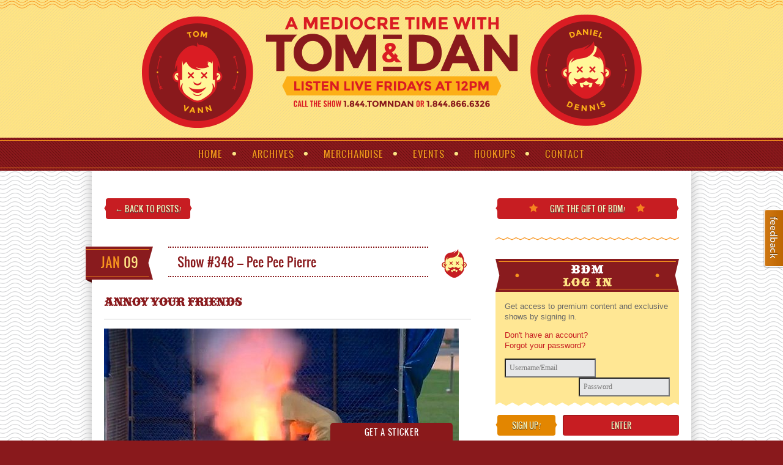

--- FILE ---
content_type: text/html; charset=UTF-8
request_url: https://tomanddan.com/uncategorized/show-348-pee-pee-pierre
body_size: 21891
content:


<!DOCTYPE html>
<html lang="en-US" prefix="og: http://ogp.me/ns# fb: http://ogp.me/ns/fb#" id="a-mediocre-time">
<head>
    <!-- Preconnect to speed up third-party connections -->
    <link rel="preconnect" href="https://js.stripe.com">
    <link rel="preconnect" href="https://www.google-analytics.com">
    <link rel="preconnect" href="https://s3.amazonaws.com">
    <link rel="preconnect" href="https://m.stripe.com">
    <link rel="preconnect" href="https://apis.google.com">
    <link rel="preconnect" href="https://platform.twitter.com">

    <link rel="preload" href="https://tomanddan.com/wp-content/themes/a-mediocre-time/_assets/_images/masthead.png" as="image" fetchpriority="high">
    
    <meta charset="UTF-8">
    <meta http-equiv="X-UA-Compatible" content="IE=edge"><script type="text/javascript">(window.NREUM||(NREUM={})).init={ajax:{deny_list:["bam.nr-data.net"]}};(window.NREUM||(NREUM={})).loader_config={licenseKey:"5ab9a5aa54",applicationID:"12140787"};;/*! For license information please see nr-loader-rum-1.299.0.min.js.LICENSE.txt */
(()=>{var e,t,r={122:(e,t,r)=>{"use strict";r.d(t,{a:()=>i});var n=r(944);function i(e,t){try{if(!e||"object"!=typeof e)return(0,n.R)(3);if(!t||"object"!=typeof t)return(0,n.R)(4);const r=Object.create(Object.getPrototypeOf(t),Object.getOwnPropertyDescriptors(t)),a=0===Object.keys(r).length?e:r;for(let s in a)if(void 0!==e[s])try{if(null===e[s]){r[s]=null;continue}Array.isArray(e[s])&&Array.isArray(t[s])?r[s]=Array.from(new Set([...e[s],...t[s]])):"object"==typeof e[s]&&"object"==typeof t[s]?r[s]=i(e[s],t[s]):r[s]=e[s]}catch(e){r[s]||(0,n.R)(1,e)}return r}catch(e){(0,n.R)(2,e)}}},555:(e,t,r)=>{"use strict";r.d(t,{D:()=>o,f:()=>s});var n=r(384),i=r(122);const a={beacon:n.NT.beacon,errorBeacon:n.NT.errorBeacon,licenseKey:void 0,applicationID:void 0,sa:void 0,queueTime:void 0,applicationTime:void 0,ttGuid:void 0,user:void 0,account:void 0,product:void 0,extra:void 0,jsAttributes:{},userAttributes:void 0,atts:void 0,transactionName:void 0,tNamePlain:void 0};function s(e){try{return!!e.licenseKey&&!!e.errorBeacon&&!!e.applicationID}catch(e){return!1}}const o=e=>(0,i.a)(e,a)},699:(e,t,r)=>{"use strict";r.d(t,{It:()=>i,No:()=>n,qh:()=>s,uh:()=>a});const n=16e3,i=1e6,a="NR_CONTAINER_AGENT",s="SESSION_ERROR"},324:(e,t,r)=>{"use strict";r.d(t,{F3:()=>i,Xs:()=>a,xv:()=>n});const n="1.299.0",i="PROD",a="CDN"},154:(e,t,r)=>{"use strict";r.d(t,{OF:()=>c,RI:()=>i,WN:()=>d,bv:()=>a,gm:()=>s,mw:()=>o,sb:()=>u});var n=r(863);const i="undefined"!=typeof window&&!!window.document,a="undefined"!=typeof WorkerGlobalScope&&("undefined"!=typeof self&&self instanceof WorkerGlobalScope&&self.navigator instanceof WorkerNavigator||"undefined"!=typeof globalThis&&globalThis instanceof WorkerGlobalScope&&globalThis.navigator instanceof WorkerNavigator),s=i?window:"undefined"!=typeof WorkerGlobalScope&&("undefined"!=typeof self&&self instanceof WorkerGlobalScope&&self||"undefined"!=typeof globalThis&&globalThis instanceof WorkerGlobalScope&&globalThis),o=Boolean("hidden"===s?.document?.visibilityState),c=/iPad|iPhone|iPod/.test(s.navigator?.userAgent),u=c&&"undefined"==typeof SharedWorker,d=((()=>{const e=s.navigator?.userAgent?.match(/Firefox[/\s](\d+\.\d+)/);Array.isArray(e)&&e.length>=2&&e[1]})(),Date.now()-(0,n.t)())},241:(e,t,r)=>{"use strict";r.d(t,{W:()=>a});var n=r(154);const i="newrelic";function a(e={}){try{n.gm.dispatchEvent(new CustomEvent(i,{detail:e}))}catch(e){}}},687:(e,t,r)=>{"use strict";r.d(t,{Ak:()=>u,Ze:()=>f,x3:()=>d});var n=r(241),i=r(836),a=r(606),s=r(860),o=r(646);const c={};function u(e,t){const r={staged:!1,priority:s.P3[t]||0};l(e),c[e].get(t)||c[e].set(t,r)}function d(e,t){e&&c[e]&&(c[e].get(t)&&c[e].delete(t),p(e,t,!1),c[e].size&&g(e))}function l(e){if(!e)throw new Error("agentIdentifier required");c[e]||(c[e]=new Map)}function f(e="",t="feature",r=!1){if(l(e),!e||!c[e].get(t)||r)return p(e,t);c[e].get(t).staged=!0,g(e)}function g(e){const t=Array.from(c[e]);t.every((([e,t])=>t.staged))&&(t.sort(((e,t)=>e[1].priority-t[1].priority)),t.forEach((([t])=>{c[e].delete(t),p(e,t)})))}function p(e,t,r=!0){const s=e?i.ee.get(e):i.ee,c=a.i.handlers;if(!s.aborted&&s.backlog&&c){if((0,n.W)({agentIdentifier:e,type:"lifecycle",name:"drain",feature:t}),r){const e=s.backlog[t],r=c[t];if(r){for(let t=0;e&&t<e.length;++t)m(e[t],r);Object.entries(r).forEach((([e,t])=>{Object.values(t||{}).forEach((t=>{t[0]?.on&&t[0]?.context()instanceof o.y&&t[0].on(e,t[1])}))}))}}s.isolatedBacklog||delete c[t],s.backlog[t]=null,s.emit("drain-"+t,[])}}function m(e,t){var r=e[1];Object.values(t[r]||{}).forEach((t=>{var r=e[0];if(t[0]===r){var n=t[1],i=e[3],a=e[2];n.apply(i,a)}}))}},836:(e,t,r)=>{"use strict";r.d(t,{P:()=>o,ee:()=>c});var n=r(384),i=r(990),a=r(646),s=r(607);const o="nr@context:".concat(s.W),c=function e(t,r){var n={},s={},d={},l=!1;try{l=16===r.length&&u.initializedAgents?.[r]?.runtime.isolatedBacklog}catch(e){}var f={on:p,addEventListener:p,removeEventListener:function(e,t){var r=n[e];if(!r)return;for(var i=0;i<r.length;i++)r[i]===t&&r.splice(i,1)},emit:function(e,r,n,i,a){!1!==a&&(a=!0);if(c.aborted&&!i)return;t&&a&&t.emit(e,r,n);var o=g(n);m(e).forEach((e=>{e.apply(o,r)}));var u=v()[s[e]];u&&u.push([f,e,r,o]);return o},get:h,listeners:m,context:g,buffer:function(e,t){const r=v();if(t=t||"feature",f.aborted)return;Object.entries(e||{}).forEach((([e,n])=>{s[n]=t,t in r||(r[t]=[])}))},abort:function(){f._aborted=!0,Object.keys(f.backlog).forEach((e=>{delete f.backlog[e]}))},isBuffering:function(e){return!!v()[s[e]]},debugId:r,backlog:l?{}:t&&"object"==typeof t.backlog?t.backlog:{},isolatedBacklog:l};return Object.defineProperty(f,"aborted",{get:()=>{let e=f._aborted||!1;return e||(t&&(e=t.aborted),e)}}),f;function g(e){return e&&e instanceof a.y?e:e?(0,i.I)(e,o,(()=>new a.y(o))):new a.y(o)}function p(e,t){n[e]=m(e).concat(t)}function m(e){return n[e]||[]}function h(t){return d[t]=d[t]||e(f,t)}function v(){return f.backlog}}(void 0,"globalEE"),u=(0,n.Zm)();u.ee||(u.ee=c)},646:(e,t,r)=>{"use strict";r.d(t,{y:()=>n});class n{constructor(e){this.contextId=e}}},908:(e,t,r)=>{"use strict";r.d(t,{d:()=>n,p:()=>i});var n=r(836).ee.get("handle");function i(e,t,r,i,a){a?(a.buffer([e],i),a.emit(e,t,r)):(n.buffer([e],i),n.emit(e,t,r))}},606:(e,t,r)=>{"use strict";r.d(t,{i:()=>a});var n=r(908);a.on=s;var i=a.handlers={};function a(e,t,r,a){s(a||n.d,i,e,t,r)}function s(e,t,r,i,a){a||(a="feature"),e||(e=n.d);var s=t[a]=t[a]||{};(s[r]=s[r]||[]).push([e,i])}},878:(e,t,r)=>{"use strict";function n(e,t){return{capture:e,passive:!1,signal:t}}function i(e,t,r=!1,i){window.addEventListener(e,t,n(r,i))}function a(e,t,r=!1,i){document.addEventListener(e,t,n(r,i))}r.d(t,{DD:()=>a,jT:()=>n,sp:()=>i})},607:(e,t,r)=>{"use strict";r.d(t,{W:()=>n});const n=(0,r(566).bz)()},566:(e,t,r)=>{"use strict";r.d(t,{LA:()=>o,bz:()=>s});var n=r(154);const i="xxxxxxxx-xxxx-4xxx-yxxx-xxxxxxxxxxxx";function a(e,t){return e?15&e[t]:16*Math.random()|0}function s(){const e=n.gm?.crypto||n.gm?.msCrypto;let t,r=0;return e&&e.getRandomValues&&(t=e.getRandomValues(new Uint8Array(30))),i.split("").map((e=>"x"===e?a(t,r++).toString(16):"y"===e?(3&a()|8).toString(16):e)).join("")}function o(e){const t=n.gm?.crypto||n.gm?.msCrypto;let r,i=0;t&&t.getRandomValues&&(r=t.getRandomValues(new Uint8Array(e)));const s=[];for(var o=0;o<e;o++)s.push(a(r,i++).toString(16));return s.join("")}},614:(e,t,r)=>{"use strict";r.d(t,{BB:()=>s,H3:()=>n,g:()=>u,iL:()=>c,tS:()=>o,uh:()=>i,wk:()=>a});const n="NRBA",i="SESSION",a=144e5,s=18e5,o={STARTED:"session-started",PAUSE:"session-pause",RESET:"session-reset",RESUME:"session-resume",UPDATE:"session-update"},c={SAME_TAB:"same-tab",CROSS_TAB:"cross-tab"},u={OFF:0,FULL:1,ERROR:2}},863:(e,t,r)=>{"use strict";function n(){return Math.floor(performance.now())}r.d(t,{t:()=>n})},944:(e,t,r)=>{"use strict";r.d(t,{R:()=>i});var n=r(241);function i(e,t){"function"==typeof console.debug&&(console.debug("New Relic Warning: https://github.com/newrelic/newrelic-browser-agent/blob/main/docs/warning-codes.md#".concat(e),t),(0,n.W)({agentIdentifier:null,drained:null,type:"data",name:"warn",feature:"warn",data:{code:e,secondary:t}}))}},701:(e,t,r)=>{"use strict";r.d(t,{B:()=>a,t:()=>s});var n=r(241);const i=new Set,a={};function s(e,t){const r=t.agentIdentifier;a[r]??={},e&&"object"==typeof e&&(i.has(r)||(t.ee.emit("rumresp",[e]),a[r]=e,i.add(r),(0,n.W)({agentIdentifier:r,loaded:!0,drained:!0,type:"lifecycle",name:"load",feature:void 0,data:e})))}},990:(e,t,r)=>{"use strict";r.d(t,{I:()=>i});var n=Object.prototype.hasOwnProperty;function i(e,t,r){if(n.call(e,t))return e[t];var i=r();if(Object.defineProperty&&Object.keys)try{return Object.defineProperty(e,t,{value:i,writable:!0,enumerable:!1}),i}catch(e){}return e[t]=i,i}},389:(e,t,r)=>{"use strict";function n(e,t=500,r={}){const n=r?.leading||!1;let i;return(...r)=>{n&&void 0===i&&(e.apply(this,r),i=setTimeout((()=>{i=clearTimeout(i)}),t)),n||(clearTimeout(i),i=setTimeout((()=>{e.apply(this,r)}),t))}}function i(e){let t=!1;return(...r)=>{t||(t=!0,e.apply(this,r))}}r.d(t,{J:()=>i,s:()=>n})},910:(e,t,r)=>{"use strict";r.d(t,{i:()=>a});var n=r(944);const i=new Map;function a(...e){return e.every((e=>{if(i.has(e))return i.get(e);const t="function"==typeof e&&e.toString().includes("[native code]");return t||(0,n.R)(64,e?.name||e?.toString()),i.set(e,t),t}))}},289:(e,t,r)=>{"use strict";r.d(t,{GG:()=>a,Qr:()=>o,sB:()=>s});var n=r(878);function i(){return"undefined"==typeof document||"complete"===document.readyState}function a(e,t){if(i())return e();(0,n.sp)("load",e,t)}function s(e){if(i())return e();(0,n.DD)("DOMContentLoaded",e)}function o(e){if(i())return e();(0,n.sp)("popstate",e)}},384:(e,t,r)=>{"use strict";r.d(t,{NT:()=>s,US:()=>d,Zm:()=>o,bQ:()=>u,dV:()=>c,pV:()=>l});var n=r(154),i=r(863),a=r(910);const s={beacon:"bam.nr-data.net",errorBeacon:"bam.nr-data.net"};function o(){return n.gm.NREUM||(n.gm.NREUM={}),void 0===n.gm.newrelic&&(n.gm.newrelic=n.gm.NREUM),n.gm.NREUM}function c(){let e=o();return e.o||(e.o={ST:n.gm.setTimeout,SI:n.gm.setImmediate||n.gm.setInterval,CT:n.gm.clearTimeout,XHR:n.gm.XMLHttpRequest,REQ:n.gm.Request,EV:n.gm.Event,PR:n.gm.Promise,MO:n.gm.MutationObserver,FETCH:n.gm.fetch,WS:n.gm.WebSocket},(0,a.i)(...Object.values(e.o))),e}function u(e,t){let r=o();r.initializedAgents??={},t.initializedAt={ms:(0,i.t)(),date:new Date},r.initializedAgents[e]=t}function d(e,t){o()[e]=t}function l(){return function(){let e=o();const t=e.info||{};e.info={beacon:s.beacon,errorBeacon:s.errorBeacon,...t}}(),function(){let e=o();const t=e.init||{};e.init={...t}}(),c(),function(){let e=o();const t=e.loader_config||{};e.loader_config={...t}}(),o()}},843:(e,t,r)=>{"use strict";r.d(t,{u:()=>i});var n=r(878);function i(e,t=!1,r,i){(0,n.DD)("visibilitychange",(function(){if(t)return void("hidden"===document.visibilityState&&e());e(document.visibilityState)}),r,i)}},773:(e,t,r)=>{"use strict";r.d(t,{z_:()=>a,XG:()=>o,TZ:()=>n,rs:()=>i,xV:()=>s});r(154),r(566),r(384);const n=r(860).K7.metrics,i="sm",a="cm",s="storeSupportabilityMetrics",o="storeEventMetrics"},630:(e,t,r)=>{"use strict";r.d(t,{T:()=>n});const n=r(860).K7.pageViewEvent},782:(e,t,r)=>{"use strict";r.d(t,{T:()=>n});const n=r(860).K7.pageViewTiming},234:(e,t,r)=>{"use strict";r.d(t,{W:()=>a});var n=r(836),i=r(687);class a{constructor(e,t){this.agentIdentifier=e,this.ee=n.ee.get(e),this.featureName=t,this.blocked=!1}deregisterDrain(){(0,i.x3)(this.agentIdentifier,this.featureName)}}},741:(e,t,r)=>{"use strict";r.d(t,{W:()=>a});var n=r(944),i=r(261);class a{#e(e,...t){if(this[e]!==a.prototype[e])return this[e](...t);(0,n.R)(35,e)}addPageAction(e,t){return this.#e(i.hG,e,t)}register(e){return this.#e(i.eY,e)}recordCustomEvent(e,t){return this.#e(i.fF,e,t)}setPageViewName(e,t){return this.#e(i.Fw,e,t)}setCustomAttribute(e,t,r){return this.#e(i.cD,e,t,r)}noticeError(e,t){return this.#e(i.o5,e,t)}setUserId(e){return this.#e(i.Dl,e)}setApplicationVersion(e){return this.#e(i.nb,e)}setErrorHandler(e){return this.#e(i.bt,e)}addRelease(e,t){return this.#e(i.k6,e,t)}log(e,t){return this.#e(i.$9,e,t)}start(){return this.#e(i.d3)}finished(e){return this.#e(i.BL,e)}recordReplay(){return this.#e(i.CH)}pauseReplay(){return this.#e(i.Tb)}addToTrace(e){return this.#e(i.U2,e)}setCurrentRouteName(e){return this.#e(i.PA,e)}interaction(){return this.#e(i.dT)}wrapLogger(e,t,r){return this.#e(i.Wb,e,t,r)}measure(e,t){return this.#e(i.V1,e,t)}}},261:(e,t,r)=>{"use strict";r.d(t,{$9:()=>u,BL:()=>o,CH:()=>g,Dl:()=>_,Fw:()=>y,PA:()=>h,Pl:()=>n,Tb:()=>l,U2:()=>a,V1:()=>k,Wb:()=>x,bt:()=>b,cD:()=>v,d3:()=>w,dT:()=>c,eY:()=>p,fF:()=>f,hG:()=>i,k6:()=>s,nb:()=>m,o5:()=>d});const n="api-",i="addPageAction",a="addToTrace",s="addRelease",o="finished",c="interaction",u="log",d="noticeError",l="pauseReplay",f="recordCustomEvent",g="recordReplay",p="register",m="setApplicationVersion",h="setCurrentRouteName",v="setCustomAttribute",b="setErrorHandler",y="setPageViewName",_="setUserId",w="start",x="wrapLogger",k="measure"},163:(e,t,r)=>{"use strict";r.d(t,{j:()=>E});var n=r(384),i=r(741);var a=r(555);r(860).K7.genericEvents;const s="experimental.marks",o="experimental.measures",c="experimental.resources",u=e=>{if(!e||"string"!=typeof e)return!1;try{document.createDocumentFragment().querySelector(e)}catch{return!1}return!0};var d=r(614),l=r(944),f=r(122);const g="[data-nr-mask]",p=e=>(0,f.a)(e,(()=>{const e={feature_flags:[],experimental:{marks:!1,measures:!1,resources:!1},mask_selector:"*",block_selector:"[data-nr-block]",mask_input_options:{color:!1,date:!1,"datetime-local":!1,email:!1,month:!1,number:!1,range:!1,search:!1,tel:!1,text:!1,time:!1,url:!1,week:!1,textarea:!1,select:!1,password:!0}};return{ajax:{deny_list:void 0,block_internal:!0,enabled:!0,autoStart:!0},api:{allow_registered_children:!0,duplicate_registered_data:!1},distributed_tracing:{enabled:void 0,exclude_newrelic_header:void 0,cors_use_newrelic_header:void 0,cors_use_tracecontext_headers:void 0,allowed_origins:void 0},get feature_flags(){return e.feature_flags},set feature_flags(t){e.feature_flags=t},generic_events:{enabled:!0,autoStart:!0},harvest:{interval:30},jserrors:{enabled:!0,autoStart:!0},logging:{enabled:!0,autoStart:!0},metrics:{enabled:!0,autoStart:!0},obfuscate:void 0,page_action:{enabled:!0},page_view_event:{enabled:!0,autoStart:!0},page_view_timing:{enabled:!0,autoStart:!0},performance:{get capture_marks(){return e.feature_flags.includes(s)||e.experimental.marks},set capture_marks(t){e.experimental.marks=t},get capture_measures(){return e.feature_flags.includes(o)||e.experimental.measures},set capture_measures(t){e.experimental.measures=t},capture_detail:!0,resources:{get enabled(){return e.feature_flags.includes(c)||e.experimental.resources},set enabled(t){e.experimental.resources=t},asset_types:[],first_party_domains:[],ignore_newrelic:!0}},privacy:{cookies_enabled:!0},proxy:{assets:void 0,beacon:void 0},session:{expiresMs:d.wk,inactiveMs:d.BB},session_replay:{autoStart:!0,enabled:!1,preload:!1,sampling_rate:10,error_sampling_rate:100,collect_fonts:!1,inline_images:!1,fix_stylesheets:!0,mask_all_inputs:!0,get mask_text_selector(){return e.mask_selector},set mask_text_selector(t){u(t)?e.mask_selector="".concat(t,",").concat(g):""===t||null===t?e.mask_selector=g:(0,l.R)(5,t)},get block_class(){return"nr-block"},get ignore_class(){return"nr-ignore"},get mask_text_class(){return"nr-mask"},get block_selector(){return e.block_selector},set block_selector(t){u(t)?e.block_selector+=",".concat(t):""!==t&&(0,l.R)(6,t)},get mask_input_options(){return e.mask_input_options},set mask_input_options(t){t&&"object"==typeof t?e.mask_input_options={...t,password:!0}:(0,l.R)(7,t)}},session_trace:{enabled:!0,autoStart:!0},soft_navigations:{enabled:!0,autoStart:!0},spa:{enabled:!0,autoStart:!0},ssl:void 0,user_actions:{enabled:!0,elementAttributes:["id","className","tagName","type"]}}})());var m=r(154),h=r(324);let v=0;const b={buildEnv:h.F3,distMethod:h.Xs,version:h.xv,originTime:m.WN},y={appMetadata:{},customTransaction:void 0,denyList:void 0,disabled:!1,entityManager:void 0,harvester:void 0,isolatedBacklog:!1,isRecording:!1,loaderType:void 0,maxBytes:3e4,obfuscator:void 0,onerror:void 0,ptid:void 0,releaseIds:{},session:void 0,timeKeeper:void 0,jsAttributesMetadata:{bytes:0},get harvestCount(){return++v}},_=e=>{const t=(0,f.a)(e,y),r=Object.keys(b).reduce(((e,t)=>(e[t]={value:b[t],writable:!1,configurable:!0,enumerable:!0},e)),{});return Object.defineProperties(t,r)};var w=r(701);const x=e=>{const t=e.startsWith("http");e+="/",r.p=t?e:"https://"+e};var k=r(836),S=r(241);const A={accountID:void 0,trustKey:void 0,agentID:void 0,licenseKey:void 0,applicationID:void 0,xpid:void 0},R=e=>(0,f.a)(e,A),T=new Set;function E(e,t={},r,s){let{init:o,info:c,loader_config:u,runtime:d={},exposed:l=!0}=t;if(!c){const e=(0,n.pV)();o=e.init,c=e.info,u=e.loader_config}e.init=p(o||{}),e.loader_config=R(u||{}),c.jsAttributes??={},m.bv&&(c.jsAttributes.isWorker=!0),e.info=(0,a.D)(c);const f=e.init,g=[c.beacon,c.errorBeacon];T.has(e.agentIdentifier)||(f.proxy.assets&&(x(f.proxy.assets),g.push(f.proxy.assets)),f.proxy.beacon&&g.push(f.proxy.beacon),e.beacons=[...g],function(e){const t=(0,n.pV)();Object.getOwnPropertyNames(i.W.prototype).forEach((r=>{const n=i.W.prototype[r];if("function"!=typeof n||"constructor"===n)return;let a=t[r];e[r]&&!1!==e.exposed&&"micro-agent"!==e.runtime?.loaderType&&(t[r]=(...t)=>{const n=e[r](...t);return a?a(...t):n})}))}(e),(0,n.US)("activatedFeatures",w.B),e.runSoftNavOverSpa&&=!0===f.soft_navigations.enabled&&f.feature_flags.includes("soft_nav")),d.denyList=[...f.ajax.deny_list||[],...f.ajax.block_internal?g:[]],d.ptid=e.agentIdentifier,d.loaderType=r,e.runtime=_(d),T.has(e.agentIdentifier)||(e.ee=k.ee.get(e.agentIdentifier),e.exposed=l,(0,S.W)({agentIdentifier:e.agentIdentifier,drained:!!w.B?.[e.agentIdentifier],type:"lifecycle",name:"initialize",feature:void 0,data:e.config})),T.add(e.agentIdentifier)}},374:(e,t,r)=>{r.nc=(()=>{try{return document?.currentScript?.nonce}catch(e){}return""})()},860:(e,t,r)=>{"use strict";r.d(t,{$J:()=>d,K7:()=>c,P3:()=>u,XX:()=>i,Yy:()=>o,df:()=>a,qY:()=>n,v4:()=>s});const n="events",i="jserrors",a="browser/blobs",s="rum",o="browser/logs",c={ajax:"ajax",genericEvents:"generic_events",jserrors:i,logging:"logging",metrics:"metrics",pageAction:"page_action",pageViewEvent:"page_view_event",pageViewTiming:"page_view_timing",sessionReplay:"session_replay",sessionTrace:"session_trace",softNav:"soft_navigations",spa:"spa"},u={[c.pageViewEvent]:1,[c.pageViewTiming]:2,[c.metrics]:3,[c.jserrors]:4,[c.spa]:5,[c.ajax]:6,[c.sessionTrace]:7,[c.softNav]:8,[c.sessionReplay]:9,[c.logging]:10,[c.genericEvents]:11},d={[c.pageViewEvent]:s,[c.pageViewTiming]:n,[c.ajax]:n,[c.spa]:n,[c.softNav]:n,[c.metrics]:i,[c.jserrors]:i,[c.sessionTrace]:a,[c.sessionReplay]:a,[c.logging]:o,[c.genericEvents]:"ins"}}},n={};function i(e){var t=n[e];if(void 0!==t)return t.exports;var a=n[e]={exports:{}};return r[e](a,a.exports,i),a.exports}i.m=r,i.d=(e,t)=>{for(var r in t)i.o(t,r)&&!i.o(e,r)&&Object.defineProperty(e,r,{enumerable:!0,get:t[r]})},i.f={},i.e=e=>Promise.all(Object.keys(i.f).reduce(((t,r)=>(i.f[r](e,t),t)),[])),i.u=e=>"nr-rum-1.299.0.min.js",i.o=(e,t)=>Object.prototype.hasOwnProperty.call(e,t),e={},t="NRBA-1.299.0.PROD:",i.l=(r,n,a,s)=>{if(e[r])e[r].push(n);else{var o,c;if(void 0!==a)for(var u=document.getElementsByTagName("script"),d=0;d<u.length;d++){var l=u[d];if(l.getAttribute("src")==r||l.getAttribute("data-webpack")==t+a){o=l;break}}if(!o){c=!0;var f={296:"sha512-Cf4g7HSlF25k7Y3Kh54Vv2lQCIMl4iCvEa3R0US+n+CQuBbcjtBcHtGr2djt8/7pt1L32vnhj1iUpm9RYqqslA=="};(o=document.createElement("script")).charset="utf-8",o.timeout=120,i.nc&&o.setAttribute("nonce",i.nc),o.setAttribute("data-webpack",t+a),o.src=r,0!==o.src.indexOf(window.location.origin+"/")&&(o.crossOrigin="anonymous"),f[s]&&(o.integrity=f[s])}e[r]=[n];var g=(t,n)=>{o.onerror=o.onload=null,clearTimeout(p);var i=e[r];if(delete e[r],o.parentNode&&o.parentNode.removeChild(o),i&&i.forEach((e=>e(n))),t)return t(n)},p=setTimeout(g.bind(null,void 0,{type:"timeout",target:o}),12e4);o.onerror=g.bind(null,o.onerror),o.onload=g.bind(null,o.onload),c&&document.head.appendChild(o)}},i.r=e=>{"undefined"!=typeof Symbol&&Symbol.toStringTag&&Object.defineProperty(e,Symbol.toStringTag,{value:"Module"}),Object.defineProperty(e,"__esModule",{value:!0})},i.p="https://js-agent.newrelic.com/",(()=>{var e={374:0,840:0};i.f.j=(t,r)=>{var n=i.o(e,t)?e[t]:void 0;if(0!==n)if(n)r.push(n[2]);else{var a=new Promise(((r,i)=>n=e[t]=[r,i]));r.push(n[2]=a);var s=i.p+i.u(t),o=new Error;i.l(s,(r=>{if(i.o(e,t)&&(0!==(n=e[t])&&(e[t]=void 0),n)){var a=r&&("load"===r.type?"missing":r.type),s=r&&r.target&&r.target.src;o.message="Loading chunk "+t+" failed.\n("+a+": "+s+")",o.name="ChunkLoadError",o.type=a,o.request=s,n[1](o)}}),"chunk-"+t,t)}};var t=(t,r)=>{var n,a,[s,o,c]=r,u=0;if(s.some((t=>0!==e[t]))){for(n in o)i.o(o,n)&&(i.m[n]=o[n]);if(c)c(i)}for(t&&t(r);u<s.length;u++)a=s[u],i.o(e,a)&&e[a]&&e[a][0](),e[a]=0},r=self["webpackChunk:NRBA-1.299.0.PROD"]=self["webpackChunk:NRBA-1.299.0.PROD"]||[];r.forEach(t.bind(null,0)),r.push=t.bind(null,r.push.bind(r))})(),(()=>{"use strict";i(374);var e=i(566),t=i(741);class r extends t.W{agentIdentifier=(0,e.LA)(16)}var n=i(860);const a=Object.values(n.K7);var s=i(163);var o=i(908),c=i(863),u=i(261),d=i(241),l=i(944),f=i(701),g=i(773);function p(e,t,i,a){const s=a||i;!s||s[e]&&s[e]!==r.prototype[e]||(s[e]=function(){(0,o.p)(g.xV,["API/"+e+"/called"],void 0,n.K7.metrics,i.ee),(0,d.W)({agentIdentifier:i.agentIdentifier,drained:!!f.B?.[i.agentIdentifier],type:"data",name:"api",feature:u.Pl+e,data:{}});try{return t.apply(this,arguments)}catch(e){(0,l.R)(23,e)}})}function m(e,t,r,n,i){const a=e.info;null===r?delete a.jsAttributes[t]:a.jsAttributes[t]=r,(i||null===r)&&(0,o.p)(u.Pl+n,[(0,c.t)(),t,r],void 0,"session",e.ee)}var h=i(687),v=i(234),b=i(289),y=i(154),_=i(384);const w=e=>y.RI&&!0===e?.privacy.cookies_enabled;function x(e){return!!(0,_.dV)().o.MO&&w(e)&&!0===e?.session_trace.enabled}var k=i(389),S=i(699);class A extends v.W{constructor(e,t){super(e.agentIdentifier,t),this.agentRef=e,this.abortHandler=void 0,this.featAggregate=void 0,this.onAggregateImported=void 0,this.deferred=Promise.resolve(),!1===e.init[this.featureName].autoStart?this.deferred=new Promise(((t,r)=>{this.ee.on("manual-start-all",(0,k.J)((()=>{(0,h.Ak)(e.agentIdentifier,this.featureName),t()})))})):(0,h.Ak)(e.agentIdentifier,t)}importAggregator(e,t,r={}){if(this.featAggregate)return;let n;this.onAggregateImported=new Promise((e=>{n=e}));const a=async()=>{let a;await this.deferred;try{if(w(e.init)){const{setupAgentSession:t}=await i.e(296).then(i.bind(i,305));a=t(e)}}catch(e){(0,l.R)(20,e),this.ee.emit("internal-error",[e]),(0,o.p)(S.qh,[e],void 0,this.featureName,this.ee)}try{if(!this.#t(this.featureName,a,e.init))return(0,h.Ze)(this.agentIdentifier,this.featureName),void n(!1);const{Aggregate:i}=await t();this.featAggregate=new i(e,r),e.runtime.harvester.initializedAggregates.push(this.featAggregate),n(!0)}catch(e){(0,l.R)(34,e),this.abortHandler?.(),(0,h.Ze)(this.agentIdentifier,this.featureName,!0),n(!1),this.ee&&this.ee.abort()}};y.RI?(0,b.GG)((()=>a()),!0):a()}#t(e,t,r){if(this.blocked)return!1;switch(e){case n.K7.sessionReplay:return x(r)&&!!t;case n.K7.sessionTrace:return!!t;default:return!0}}}var R=i(630),T=i(614);class E extends A{static featureName=R.T;constructor(e){var t;super(e,R.T),this.setupInspectionEvents(e.agentIdentifier),t=e,p(u.Fw,(function(e,r){"string"==typeof e&&("/"!==e.charAt(0)&&(e="/"+e),t.runtime.customTransaction=(r||"http://custom.transaction")+e,(0,o.p)(u.Pl+u.Fw,[(0,c.t)()],void 0,void 0,t.ee))}),t),this.ee.on("api-send-rum",((e,t)=>(0,o.p)("send-rum",[e,t],void 0,this.featureName,this.ee))),this.importAggregator(e,(()=>i.e(296).then(i.bind(i,108))))}setupInspectionEvents(e){const t=(t,r)=>{t&&(0,d.W)({agentIdentifier:e,timeStamp:t.timeStamp,loaded:"complete"===t.target.readyState,type:"window",name:r,data:t.target.location+""})};(0,b.sB)((e=>{t(e,"DOMContentLoaded")})),(0,b.GG)((e=>{t(e,"load")})),(0,b.Qr)((e=>{t(e,"navigate")})),this.ee.on(T.tS.UPDATE,((t,r)=>{(0,d.W)({agentIdentifier:e,type:"lifecycle",name:"session",data:r})}))}}var N=i(843),I=i(878),j=i(782);class O extends A{static featureName=j.T;constructor(e){super(e,j.T),y.RI&&((0,N.u)((()=>(0,o.p)("docHidden",[(0,c.t)()],void 0,j.T,this.ee)),!0),(0,I.sp)("pagehide",(()=>(0,o.p)("winPagehide",[(0,c.t)()],void 0,j.T,this.ee))),this.importAggregator(e,(()=>i.e(296).then(i.bind(i,350)))))}}class P extends A{static featureName=g.TZ;constructor(e){super(e,g.TZ),y.RI&&document.addEventListener("securitypolicyviolation",(e=>{(0,o.p)(g.xV,["Generic/CSPViolation/Detected"],void 0,this.featureName,this.ee)})),this.importAggregator(e,(()=>i.e(296).then(i.bind(i,623))))}}new class extends r{constructor(e){var t;(super(),y.gm)?(this.features={},(0,_.bQ)(this.agentIdentifier,this),this.desiredFeatures=new Set(e.features||[]),this.desiredFeatures.add(E),this.runSoftNavOverSpa=[...this.desiredFeatures].some((e=>e.featureName===n.K7.softNav)),(0,s.j)(this,e,e.loaderType||"agent"),t=this,p(u.cD,(function(e,r,n=!1){if("string"==typeof e){if(["string","number","boolean"].includes(typeof r)||null===r)return m(t,e,r,u.cD,n);(0,l.R)(40,typeof r)}else(0,l.R)(39,typeof e)}),t),function(e){p(u.Dl,(function(t){if("string"==typeof t||null===t)return m(e,"enduser.id",t,u.Dl,!0);(0,l.R)(41,typeof t)}),e)}(this),function(e){p(u.nb,(function(t){if("string"==typeof t||null===t)return m(e,"application.version",t,u.nb,!1);(0,l.R)(42,typeof t)}),e)}(this),function(e){p(u.d3,(function(){e.ee.emit("manual-start-all")}),e)}(this),this.run()):(0,l.R)(21)}get config(){return{info:this.info,init:this.init,loader_config:this.loader_config,runtime:this.runtime}}get api(){return this}run(){try{const e=function(e){const t={};return a.forEach((r=>{t[r]=!!e[r]?.enabled})),t}(this.init),t=[...this.desiredFeatures];t.sort(((e,t)=>n.P3[e.featureName]-n.P3[t.featureName])),t.forEach((t=>{if(!e[t.featureName]&&t.featureName!==n.K7.pageViewEvent)return;if(this.runSoftNavOverSpa&&t.featureName===n.K7.spa)return;if(!this.runSoftNavOverSpa&&t.featureName===n.K7.softNav)return;const r=function(e){switch(e){case n.K7.ajax:return[n.K7.jserrors];case n.K7.sessionTrace:return[n.K7.ajax,n.K7.pageViewEvent];case n.K7.sessionReplay:return[n.K7.sessionTrace];case n.K7.pageViewTiming:return[n.K7.pageViewEvent];default:return[]}}(t.featureName).filter((e=>!(e in this.features)));r.length>0&&(0,l.R)(36,{targetFeature:t.featureName,missingDependencies:r}),this.features[t.featureName]=new t(this)}))}catch(e){(0,l.R)(22,e);for(const e in this.features)this.features[e].abortHandler?.();const t=(0,_.Zm)();delete t.initializedAgents[this.agentIdentifier]?.features,delete this.sharedAggregator;return t.ee.get(this.agentIdentifier).abort(),!1}}}({features:[E,O,P],loaderType:"lite"})})()})();</script>

    <title>Show #348 &#8211; Pee Pee Pierre | A Mediocre Time with Tom and Dan</title>

		<meta name="keywords" content="full,time,out.,Tom and Dan,Podcast,Mediocre,Scumbags,Snoots" />
	<meta property="og:type" content="article" />
	<meta property="og:title" content="Show #348 &#8211; Pee Pee Pierre" />
	<meta property="og:url" content="https://tomanddan.com/uncategorized/show-348-pee-pee-pierre" />
	<meta property="article:published_time" content="2016-01-09" />
	<meta property="article:modified_time" content="2022-05-31" />
	<meta property="article:author" content="https://tomanddan.com/author/dan" />
	<meta property="article:section" content="Uncategorized" />
	<meta property="og:site_name" content="A Mediocre Time with Tom and Dan" />
	<meta name="twitter:card" content="summary" />
		<script type="text/javascript">
			window._wpemojiSettings = {"baseUrl":"https:\/\/s.w.org\/images\/core\/emoji\/72x72\/","ext":".png","source":{"concatemoji":"https:\/\/tomanddan.com\/wordpress\/wp-includes\/js\/wp-emoji-release.min.js?ver=4.2.39"}};
			!function(e,n,t){var a;function o(e){var t=n.createElement("canvas"),a=t.getContext&&t.getContext("2d");return!(!a||!a.fillText)&&(a.textBaseline="top",a.font="600 32px Arial","flag"===e?(a.fillText(String.fromCharCode(55356,56812,55356,56807),0,0),3e3<t.toDataURL().length):(a.fillText(String.fromCharCode(55357,56835),0,0),0!==a.getImageData(16,16,1,1).data[0]))}function i(e){var t=n.createElement("script");t.src=e,t.type="text/javascript",n.getElementsByTagName("head")[0].appendChild(t)}t.supports={simple:o("simple"),flag:o("flag")},t.DOMReady=!1,t.readyCallback=function(){t.DOMReady=!0},t.supports.simple&&t.supports.flag||(a=function(){t.readyCallback()},n.addEventListener?(n.addEventListener("DOMContentLoaded",a,!1),e.addEventListener("load",a,!1)):(e.attachEvent("onload",a),n.attachEvent("onreadystatechange",function(){"complete"===n.readyState&&t.readyCallback()})),(a=t.source||{}).concatemoji?i(a.concatemoji):a.wpemoji&&a.twemoji&&(i(a.twemoji),i(a.wpemoji)))}(window,document,window._wpemojiSettings);
		</script>
		<style type="text/css">
img.wp-smiley,
img.emoji {
	display: inline !important;
	border: none !important;
	box-shadow: none !important;
	height: 1em !important;
	width: 1em !important;
	margin: 0 .07em !important;
	vertical-align: -0.1em !important;
	background: none !important;
	padding: 0 !important;
}
</style>
<script type='text/javascript' src='https://tomanddan.com/wp-content/themes/a-mediocre-time/_assets/_js/jquery.min.js?ver=1.5.1'></script>
<link rel='shortlink' href='https://tomanddan.com/?p=5595' />

    <link rel="profile" href="http://gmpg.org/xfn/11" />
    <link rel="pingback" href="https://tomanddan.com/wordpress/xmlrpc.php" />

    <link rel="stylesheet" type="text/css" media="all" href="https://tomanddan.com/wp-content/themes/a-mediocre-time/_assets/_css/reset.css" />
    <link rel="stylesheet" type="text/css" media="print" onload="this.media='all'" href="https://tomanddan.com/wp-content/themes/a-mediocre-time/_assets/jquery-ui/css/custom-theme/jquery-ui-1.8.16.custom.css" />
    <link rel="stylesheet" type="text/css" media="all" href="https://tomanddan.com/wp-content/themes/a-mediocre-time/_assets/_css/jquery.reject.css" />
    <link rel="stylesheet" type="text/css" media="print" onload="this.media='all'" href="https://tomanddan.com/wp-content/themes/a-mediocre-time/_assets/fancybox/jquery.fancybox-1.3.4.css" />
    <link rel="stylesheet" type="text/css" media="all" href="https://tomanddan.com/wp-content/themes/a-mediocre-time/_assets/_css/formstack.css" />
    <link rel="stylesheet" type="text/css" media="print" onload="this.media='all'" href="https://tomanddan.com/wp-content/themes/a-mediocre-time/_assets/_css/ui.selectmenu.css" />
    <link rel="stylesheet" type="text/css" media="print" onload="this.media='all'" href="https://tomanddan.com/wp-content/themes/a-mediocre-time/_assets/_css/chosen.css" />
    <link rel="stylesheet" type="text/css" media="all" href="https://tomanddan.com/wp-content/themes/a-mediocre-time/_assets/reveal/reveal.css" />
    <link rel="stylesheet" type="text/css" media="all" href="https://tomanddan.com/wp-content/themes/a-mediocre-time/_assets/_css/a-mediocre-time.css?v=1.0.1" />
    <link rel="stylesheet" type="text/css" media="print" onload="this.media='all'" href="https://tomanddan.com/wp-content/themes/a-mediocre-time/_assets/_css/cart.css" />
    <link rel="stylesheet" type="text/css" media="print" onload="this.media='all'" href="https://tomanddan.com/wp-content/themes/a-mediocre-time/_assets/_css/hookups.css" />
    <link rel="stylesheet" type="text/css" media="print" onload="this.media='all'" href="https://tomanddan.com/wp-content/themes/a-mediocre-time/_assets/_css/block-grid.css" />
    <link rel="stylesheet" type="text/css" media="print" onload="this.media='all'" href="https://tomanddan.com/wp-content/themes/a-mediocre-time/_assets/_css/spinners.css" />
    <link href="/bdm-love-meter/bdm-love-meter.css" rel="stylesheet">

    <script>
        window.Mediocre = window.Mediocre || {};
        Mediocre.assetsURL = 'https://tomanddan.com/wp-content/themes/a-mediocre-time/_assets';
        Mediocre.stripeKey = 'pk_G7SS2KQ0xLdLNYXdCz2SHkB7n2a18';
        Mediocre.templateURL = 'https://tomanddan.com/wp-content/themes/a-mediocre-time';
        Mediocre.ajaxNonce = '3b43e8ad24';
    </script>

    <script type="text/javascript" src="https://tomanddan.com/wp-content/themes/a-mediocre-time/_assets/_js/jquery.smartpreload.js" defer></script>
    <script type="text/javascript" src="https://tomanddan.com/wp-content/themes/a-mediocre-time/_assets/jplayer/jquery.jplayer.min.js" defer></script>
    <script type="text/javascript" src="https://tomanddan.com/wp-content/themes/a-mediocre-time/_assets/jplayer/jquery.jplayer.inspector.js" defer></script>
    <script type="text/javascript" src="https://tomanddan.com/wp-content/themes/a-mediocre-time/_assets/_js/preload.jquery.js" defer></script>

    <script type="text/javascript" src="https://js.stripe.com/v1/" defer></script>
    <script defer>
    document.addEventListener('DOMContentLoaded', function() {
        Stripe.setPublishableKey('pk_G7SS2KQ0xLdLNYXdCz2SHkB7n2a18');
    });
    </script>
    
    <style type="text/css">
        html.love-meter-open{
            overflow: hidden;
            background:white;
        }
        html.love-meter-open body{
            height :100%;
            /*overflow: hidden;*/
        }
        html.love-meter-open #wrapper{
            /*opacity: 0;*/
        }
        html.love-meter-open #bdm-love-meter-wrapper{
            margin-top: 0 !important;
        }
        #wrapper {
            -moz-transition-property: all;
            -o-transition-property: all;
            -webkit-transition-property: all;
            transition-property: all;
            -moz-transition-duration: 0.25s;
            -o-transition-duration: 0.25s;
            -webkit-transition-duration: 0.25s;
            transition-duration: 0.25s;
        }
        #bdm-love-meter-wrapper {
            -moz-transition-property: all;
            -o-transition-property: all;
            -webkit-transition-property: all;
            transition-property: all;
            -moz-transition-duration: 0.25s;
            -o-transition-duration: 0.25s;
            -webkit-transition-duration: 0.25s;
            transition-duration: 0.25s;
        }
        #posts li.item .content img{
            max-width: 100%;
            height: auto;
            display: block;
        }
        body.registration #content{
            padding-top:0;
        }
        body.terms-of-service #body p, body.terms-of-service #body ol{
            font-family: arial, tahoma, sans-serif;
            color: #666666;
        }
        body.terms-of-service #body ol {
            padding-left:1em;
            margin-bottom:1em;
        }
        body.terms-of-service #body ol li {
            padding-left:1em;
            margin-bottom:1em;
            list-style: decimal;
        }
    </style>

	
<script>
 (function(i,s,o,g,r,a,m){i['GoogleAnalyticsObject']=r;i[r]=i[r]||function(){
     (i[r].q=i[r].q||[]).push(arguments)},i[r].l=1*new Date();a=s.createElement(o),
  m=s.getElementsByTagName(o)[0];a.async=1;a.src=g;m.parentNode.insertBefore(a,m)
  })(window,document,'script','//www.google-analytics.com/analytics.js','ga');

  ga('create', 'UA-35869460-1', 'auto');
  ga('send', 'pageview');

</script>
    <script>

        function iFrameAutoResize() {
            var height = $('#bdm-love-meter-iframe').contents().height();
            $('#bdm-love-meter-iframe')
                .height(height)
                .contents().find('#content')
                .height($(window).innerHeight())
                .scrollTop(0);
            $('#bdm-love-meter-wrapper').css({'marginTop': $('#bdm-love-meter-iframe').height() * 2 * -1});

        }

        $(window).resize(function () {
            iFrameAutoResize();
        });

    </script>

</head>

<body class="post show-348-pee-pee-pierre page-item-5595">

<div id="bdm-love-meter-wrapper" style="position: fixed;top:0;left:0;width:100%;height: 100%;z-index: 999;margin-top: -5000px;">
    <iframe width="100%" id="bdm-love-meter-iframe" onLoad="iFrameAutoResize();" marginheight="0" frameborder="0" src="/bdm-love-meter/index.php"></iframe>
</div>

<div id="wrapper">
    <div id="header">
        <div id="masthead"></div>
	 <div class="body">
            <div id="nav">
                <p style="white-space: nowrap;">
                    <a href="https://tomanddan.com">Home</a>
                    <a href="/archives">Archives</a>
                    <a target="_blank" href="/merchandise">Merchandise</a>
                    <a href="/upcoming-events">Events</a>
                    <a href="/hookups">Hookups</a>
                    <a class="last" href="/contact-us">Contact</a>
                </p>
                <div class="clearfix"></div>
            </div>
        </div>
    </div>
    <div id="content">

		
        <div id="body">

<div class="left main"> <!-- LEFT MAIN -->
    <div id="breadcrumbs">
        <a class="button" href="https://tomanddan.com"><span class="left"></span><span class="text">&larr; Back To Posts<sub>!</sub></span><span
                    class="right"></span></a>
        <div class="clearfix"></div>
    </div>
    <ul id="posts">
		            <li class="item">
                <div class="left">
                    <h2 class="date">Jan <span>09</span>
                    </h2>
                </div>
                <div class="right">
                    <h2 class="title">Show #348 &#8211; Pee Pee Pierre</h2>
                    <div class="author-icon dan">dan</div>
                </div>
                <div class="clearfix"></div>
                <div class="annoy-your-friends">
                    <div class="left"><h3><span>Annoy Your Friends</span></h3></div>
                    <div class="right">
                        <ul></ul>
                    </div>
                    <div class="clearfix"></div>
                </div>
								<p class="p1"><img class="alignnone size-full wp-image-8864" src="https://s3.amazonaws.com/tomanddan_uploads/wp-content/uploads/2016/01/FW.jpg" alt="FW" width="580" height="342" /></p>
<p class="p1">Hey there gang!</p>
<p class="p1">I&#8217;m more than sorry that it took me a full day to get the write up both ON the podcast and ON the website but sometimes that&#8217;s how it&#8217;s got to be done when you&#8217;re racing to get home and about to miss bath time and seeing your daughter. (Momma was a little pissed but so goes it when you own your own business. I&#8217;m sure you guys are sick of hearing that. Fuck it. We know what we signed up for.)</p>
<p class="p1">We had a really, really fun show today but we sort of lost track of time and ended up giving you a full 3 hours plus of a show. (Most of the time we don&#8217;t like to do that. Two hours seems to feel right and anything over that just sort of seems like we&#8217;re gassing out. Apparently we were full of gas because none of that happened and we even had our friend Bubba stop over to help us out. With that said, we think that Bub&#8217;s blood sugar got a little low at the ned because he was starting to freak out a little bit. Love that fucking guy!)</p>
<p class="p1">On this week&#8217;s show:</p>
<p class="p2">-Craig from Pyrospot calls in</p>
<p class="p2">-Firework mishaps</p>
<p class="p2">-Pee Pee Pierre</p>
<p class="p2">-Thugster truck driver calls in</p>
<p class="p2">-Viking pussy</p>
<p class="p2">-Tom doesn’t wear a polo for nothin</p>
<p class="p2">-Dan pranked Business Tom with XXX video</p>
<p class="p2">-Sperm switch</p>
<p class="p2">-Dan found a new category of porn</p>
<p class="p2">-Pork eater song</p>
<p class="p2">-Breakdown of Sofia the first</p>
<p class="p2">-El Chapo has been caught</p>
<p class="p2">-Bachelor parties</p>
<p class="p2">-Bum diet</p>
<p class="p2">-Bubba came to visit</p>
<p class="p2">-Pain pill talk</p>
<p class="p2">-Pull ups</p>
<p class="p2">-BDM Ticket Challenge</p>
<p class="p1">If you&#8217;re a BDM member and you have invite questions, feel free to send all of those to Show@TomandDan.com and we&#8217;ll take care of you. Other than that, have a fantastic weekend and we&#8217;ll see BDMs on Monday and EVERYONE in a week!</p>
<p class="p1">d</p>
                <a style="display:none;" href="https://tomanddan.com/uncategorized/show-348-pee-pee-pierre" class="button"><span class="left"></span><span
                            class="text">More<sub>!</sub></span><span class="right"></span></a>
                <div class="clearfix"></div>
                <div class="meta">
                    <p>Posted By <span>dan</span> on
                        <span>January 9 2016</span> | <a
                                href="https://tomanddan.com/uncategorized/show-348-pee-pee-pierre#comments">Comments (3                            )</a></p>
                </div>
<!--                <a class="anchor_comments" name="comments">Comments</a>-->
<!--                <div id="comments">-->
<!--					--><!--                </div>-->
            </li>
		    </ul>

</div> <!-- /LEFT MAIN -->

<div class="right main">
	

<!--template-edit-cart.php, template-merchandise.php-->




<!-- gift -->
<div style="" class="item listen-to-the-show">
    <div class="more-shows" style="margin-top: 0;">
        <a href="/gift-bdm-membership" class="button" style="margin-top: 0;"><span class="left"></span><span class="text"><img alt="alt" src="https://tomanddan.com/wp-content/themes/a-mediocre-time/_assets/_images/icon-star.png" />GIVE THE GIFT <span>OF BDM</span><sub>!</sub><img alt="alt" src="https://tomanddan.com/wp-content/themes/a-mediocre-time/_assets/_images/icon-star.png" /></span><span class="right"></span></a><div class="clearfix"></div>
    </div>
</div>
<!-- /gift -->

<!-- account box -->
<div class="item member-log-in">
    
        <!-- login form -->
        <form method="post" action="https://tomanddan.com/wp-content/themes/a-mediocre-time/_assets/_php/user.login.php">
            <h2 class="even">
                <span class="left"></span>
                <span class="text"><span style="color:white;">BDM</span><br /><span>Log in</span></span>
                <span class="right"></span>
            </h2>
            <div class="clearfix"></div>

            <div class="content">
                <p>Get access to premium content and exclusive shows by signing in.</p>
                <p>
                    <a href="/registration">Don't have an account?</a>
                    <br style="display:block;" />
                    <a href="https://tomanddan.com/wordpress/wp-login.php?action=lostpassword&redirect_to=https://tomanddan.com/uncategorized/show-348-pee-pee-pierre">Forgot your password?</a>
                </p>

                <div class="left">
                    <p>
                        <input placeholder="Username/Email" id="username" name="username" type="text" size="18" />
                    </p>
                </div>

                <div class="right">
                    <p>
                        <input placeholder="Password" id="password" name="password" type="password" size="18" />
                    </p>
                </div>
                <div class="clearfix"></div>

                
            </div>

            <!-- login buttons -->
            <div class="left">
                <a href="/registration" class="button sign-up">
                    <span class="left"></span><span class="text">Sign Up<sub>!</sub></span><span class="right"></span>
                </a>
                <div class="clearfix"></div>
            </div>

            <div class="right">
                <input class="button enter" type="submit" value="Enter" />
            </div>
            <div class="clearfix"></div>
            <!-- /login buttons -->

            <input type="hidden" name="redirect" value="https://tomanddan.com/show-348-pee-pee-pierre" />

        </form>
        <!-- /login form -->

    </div>
<!-- /account box -->



    <!-- banner -->
    <div class="item banner clearfix">

        
            <div class="banner" style="display: block;max-width:100%;height:auto;overflow-y:hidden;">
                                    <a style="display: block;" target="_blank" href="https://promescent.sjv.io/Dyrj62">
                        <img style="display: block;max-width:100%;height:auto;" src="https://s3.amazonaws.com/tomanddan_uploads/wp-content/uploads/2025/09/WebAd-Source-Recovered-copy.jpg" alt="" />
                    </a>
                            </div>

        
            <div class="banner" style="display: block;max-width:100%;height:auto;overflow-y:hidden;">
                                    <a style="display: block;" target="_blank" href="https://www.tomanddanwateringholes.com">
                        <img style="display: block;max-width:100%;height:auto;" src="https://s3.amazonaws.com/tomanddan_uploads/wp-content/uploads/2022/06/Wateringholessidegraphic.jpg" alt="" />
                    </a>
                            </div>

                

<!--        <div class="banner" style="display: block;max-width:100%;height:auto;overflow-y:hidden;margin-bottom: 0;">-->
<!--            <a style="display: block;" target="_blank" href="https://www.tomanddanmovie.com">-->
<!--                <img style="display: block;max-width:100%;height:auto;" src="--><!--/_assets/_images/MOVIEWEB.jpg" />-->
<!--            </a>-->
<!--        </div>-->

    </div>
    <!-- /banner -->


<!-- show sponsors -->
    <div class="item show-sponsors">
        <h2 class="even">
            <span class="left"></span>
            <span class="text"><span>Show</span><br />Sponsors</span>
            <span class="right"></span>
            <div class="clearfix"></div>
        </h2>
        <div class="content">
            <ul class="large-block-grid-2">
                                                                                                                                    <li class="border-right">
                                                    <a href="http://www.bartmarek.com/"><img src="https://s3.amazonaws.com/tomanddan_uploads/wp-content/uploads/2014/06/merek-01webad-148x1481.jpg" /></a>
                                            </li>
                                                                                                                                        <li class="">
                                                    <a href="https://www.ebay.com/str/wildeboutpins?mkcid=16&mkevt=1&mkrid=711-127632-2357-0&ssspo=XIiLGyKsSQu&sssrc=3418065&ssuid=2s7j0lpbsd-&widget_ver=artemis&media=COPY"><img src="https://s3.amazonaws.com/tomanddan_uploads/wp-content/uploads/2024/12/Pinball-FIN-148x148.png" /></a>
                                            </li>
                                                                                                                                        <li class="border-right">
                                                    <a href="https://www.hardrock.com/live/locations/orlando/calendar.aspx"><img src="https://s3.amazonaws.com/tomanddan_uploads/wp-content/uploads/2021/06/hardrockside.jpg" /></a>
                                            </li>
                                                                                                                                        <li class="">
                                                    <a href="https://buddocs.org/"><img src="https://s3.amazonaws.com/tomanddan_uploads/wp-content/uploads/2022/08/BudDocsAdPlaceholder-148x148.png" /></a>
                                            </li>
                                                                                                                                        <li class="border-right">
                                                    <a href="https://www.sportsubaru.com/"><img src="https://tomanddan.com/wp-content/uploads/2018/10/Tom-and-Dan-Sport-Subaru-Ad2.gif" /></a>
                                            </li>
                                                                                                                                        <li class="">
                                                    <a href="https://www.dapperdental.com/"><img src="https://s3.amazonaws.com/tomanddan_uploads/wp-content/uploads/2022/06/DAPER.jpg" /></a>
                                            </li>
                                                                                                                                        <li class="border-right">
                                                    <a href="https://tinyurl.com/TopGolfLakeMary"><img src="https://s3.amazonaws.com/tomanddan_uploads/wp-content/uploads/2025/02/TopGolf_web-copy-148x148.png" /></a>
                                            </li>
                                                                                                                                        <li class="">
                                                    <a href="https://www.ocls.info/"><img src="https://s3.amazonaws.com/tomanddan_uploads/wp-content/uploads/2019/11/OCLS.jpg" /></a>
                                            </li>
                                                                                                                                        <li class="border-right">
                                                    <a href="http://streamlineflorida.com/"><img src="https://s3.amazonaws.com/tomanddan_uploads/wp-content/uploads/2023/01/STREAMLINE-148x148.png" /></a>
                                            </li>
                                                                                                                                        <li class="">
                                                    <a href="https://www.facebook.com/MaloufSleepLongwood"><img src="https://s3.amazonaws.com/tomanddan_uploads/wp-content/uploads/2022/07/MATTRESS148x148.jpg" /></a>
                                            </li>
                                                                                                                                        <li class="border-right">
                                                    <a href="http://www.guardianwaterservices.com/"><img src="https://s3.amazonaws.com/tomanddan_uploads/wp-content/uploads/2015/04/guardianbbb.jpg" /></a>
                                            </li>
                                                                                                                                        <li class="">
                                                    <a href="https://americanairandheat.com/"><img src="https://s3.amazonaws.com/tomanddan_uploads/wp-content/uploads/2017/11/American_airandheat.jpg" /></a>
                                            </li>
                                                                                                                                        <li class="border-right">
                                                    <a href="https://www.blanchardinsurance.com/"><img src="https://s3.amazonaws.com/tomanddan_uploads/wp-content/uploads/2019/08/Blanchard-Logo148.jpg" /></a>
                                            </li>
                                                                                                                                        <li class="">
                                                    <a href="http://www.dmchevy.com/tomanddan?utm_source=Tom%20and%20Dan&utm_medium=banner&utm_campaign=bdm"><img src="https://s3.amazonaws.com/tomanddan_uploads/wp-content/uploads/2017/09/dmc148x148.gif" /></a>
                                            </li>
                                                                                                                                        <li class="border-right">
                                                    <a href="http://www.byrnepest.com/"><img src="https://s3.amazonaws.com/tomanddan_uploads/wp-content/uploads/2022/01/Byrne-148x148.jpg" /></a>
                                            </li>
                                                                                                                                        <li class="">
                                                    <a href="http://www.fairvilla.com/"><img src="https://s3.amazonaws.com/tomanddan_uploads/wp-content/uploads/2017/02/Brand-Logo-small-Final33.jpg" /></a>
                                            </li>
                                                                                                                                        <li class="border-right">
                                                    <a href="https://promescent.sjv.io/Dyrj62"><img src="https://s3.amazonaws.com/tomanddan_uploads/wp-content/uploads/2025/09/WebAd-Source-Recovered-copy-148x148.jpg" /></a>
                                            </li>
                                                                                                                                        <li class="">
                                                    <a href="http://thedangerbrain.com/design/"><img src="https://s3.amazonaws.com/tomanddan_uploads/wp-content/uploads/2014/11/TheDangerBrain-148x148.jpg" /></a>
                                            </li>
                                                                                                                                        <li class="border-right">
                                                    <a href="http://www.ahoy-cruises.com/"><img src="https://s3.amazonaws.com/tomanddan_uploads/wp-content/uploads/2019/06/ACLOGO.jpg" /></a>
                                            </li>
                                                                                                                                        <li class="">
                                                    <a href="https://tinyurl.com/Historic-DT-Sanford"><img src="https://tomanddan.com/wp-content/uploads/2023/09/HistoricDTSanfordApp-148x148.jpg" /></a>
                                            </li>
                                                </ul>
            <div class="clearfix"></div>
        </div>
    </div>
    <div class="clearfix"></div>
<!-- /show sponsors -->

<!-- donate box -->
<div class="item donate">
    <h2 class="odd"><span class="left"></span><span class="text">Donate to<br /><span>The Show</span></span><span class="right"></span></h2><div class="clearfix"></div>
    <div class="content">
        <p>Tom and Dan are accustomed to a certain standard of living. Help keep their Lambo Dick Status by donating to the show.</p>
        <form method="post" action="https://www.paypal.com/cgi-bin/webscr" target="_top">
            <p>
                <input type="hidden" value="_s-xclick" name="cmd">
                <input type="hidden" value="6DEYUZ8ZTSWLU" name="hosted_button_id">
                <input type="image" border="0" alt="PayPal - The safer, easier way to pay online!" name="submit" src="https://www.paypalobjects.com/en_US/i/btn/btn_donateCC_LG.gif">
                <img width="1" height="1" border="0" src="https://www.paypalobjects.com/en_US/i/scr/pixel.gif" alt="">
            </p>
        </form>
        <div class="clearfix"></div>
    </div>
</div>
<!-- /donate box -->

<!-- listen to show -->
    <div class="item listen-to-the-show">
        <h2 class="even"><span class="left"></span><span class="text"><span>Listen</span><br />To The Show</span><span class="right"></span></h2><div class="clearfix"></div>
        <div class="content">
                            <div id="sidebarPlayer"></div>
                    </div>
        <div class="more-shows">
            <a href="/archives" class="button"><span class="left"></span><span class="text"><img alt="alt" src="https://tomanddan.com/wp-content/themes/a-mediocre-time/_assets/_images/icon-star.png" />Even More <span>Shows Here</span><sub>!</sub><img alt="alt" src="https://tomanddan.com/wp-content/themes/a-mediocre-time/_assets/_images/icon-star.png" /></span><span class="right"></span></a><div class="clearfix"></div>
        </div>
    </div>
    <script>
        $(document).ready(function(){
            initMediaPlayer('sidebar', '#sidebarPlayer');
        });
    </script>
<!-- /listen to show -->

<!-- mediocre videos -->
<div class="item once-featured-on-g4">
    <h2 class="even"><span class="left"></span><span class="text">Mediocre<br /><span>Videos</span></span><span class="right"></span></h2><div class="clearfix"></div>
    <div class="content">
        <div class="vimeo">

        </div>
        <div class="more-videos">
            <a href="https://www.youtube.com/user/AMediocreTime" class="button"><span class="left"></span><span class="text"><img alt="alt" src="https://tomanddan.com/wp-content/themes/a-mediocre-time/_assets/_images/icon-star.png" />Even More <span>Videos Here</span><sub>!</sub><img alt="alt" src="https://tomanddan.com/wp-content/themes/a-mediocre-time/_assets/_images/icon-star.png" /></span><span class="right"></span></a><div class="clearfix"></div>
        </div>
    </div>
</div>
<!-- mediocre videos -->

<!-- twitter feed -->
<div class="item read-our-ramblings">
    <h2 class="even"><span class="left"></span><span class="text">Read Our<br /><span>Ramblings</span></span><span class="right"></span></h2><div class="clearfix"></div>
    <div class="content">
        <a class="twitter-timeline" href="https://twitter.com/tomanddanlive" data-widget-id="349540604352532480">Tweets by @amediocretime</a>
        <script>!function(d,s,id){var js,fjs=d.getElementsByTagName(s)[0],p=/^http:/.test(d.location)?'http':'https';if(!d.getElementById(id)){js=d.createElement(s);js.id=id;js.src=p+"://platform.twitter.com/widgets.js";fjs.parentNode.insertBefore(js,fjs);}}(document,"script","twitter-wjs");</script>
        <div class="more-videos">
            <a href="https://twitter.com/tomanddanlive" class="button"><span class="left"></span><span class="text"><img alt="alt" src="https://tomanddan.com/wp-content/themes/a-mediocre-time/_assets/_images/icon-star.png" />Even More <span>Ramblings Here</span><sub>!</sub><img alt="alt" src="https://tomanddan.com/wp-content/themes/a-mediocre-time/_assets/_images/icon-star.png" /></span><span class="right"></span></a><div class="clearfix"></div>
        </div>
    </div>
</div>
<!--/twitter feed -->

<!-- social media -->
<div class="item pretend-you-know-us last">
    <h2 class="even">
        <span class="left"></span>
        <span class="text"><span>Pretend</span><br />You Know Us</span>
        <span class="right"></span>
    </h2>
    <div class="clearfix"></div>
    <div class="content">
        <img src="https://tomanddan.com/wp-content/themes/a-mediocre-time/_assets/_images/preten-you-know-us-3.jpg" border="0" usemap="#map1" />
        <map name="map1" id="map1">
            <area shape="rect" coords="17,70,147,121" href="https://www.youtube.com/user/AMediocreTime" />
            <area shape="rect" coords="152,9,282,60" href="https://twitter.com/tomanddanlive" />
            <area shape="rect" coords="17,8,147,59" href="https://www.facebook.com/amediocre.time" />
        </map>
    </div>
</div>
<!--/social media -->


</div>


<script>


</script>

<div class="clearfix"></div>
<div class="divider minor"></div>
<div class="body tertiary">
    <ul class="mods">
        <li class="first newsletter">
            <h3>Get Junk Mail from <span>Tom &amp; Dan</span><sub>!</sub></h3>
            <input name="newsletter1" id="newsletter1" type="text" size="24" value="" placeholder="Email Address"/>
            <a id="nsu-btn" href="#" class="button"><span class="left"></span><span class="text">Sign Up<sub>!</sub></span><span class="right"></span></a>
        </li>
        <li class="social">
            <h3><span>Tom & Dan </span> On the Internet<sub>!</sub></h3>
            <ul>
                <li>
                    <a href="https://www.facebook.com/amediocre.time"><img alt="alt" src="https://tomanddan.com/wp-content/themes/a-mediocre-time/_assets/_images/mods-icon-facebook.jpg"/></a>
                </li>
                <li>
                    <a href="https://www.youtube.com/user/AMediocreTime"><img alt="alt" src="https://tomanddan.com/wp-content/themes/a-mediocre-time/_assets/_images/mods-icon-vimeo.jpg"/></a>
                </li>
                <li>
                    <a href="https://www.twitch.tv/TomandDanLive"><img alt="alt" src="https://tomanddan.com/wp-content/themes/a-mediocre-time/_assets/_images/mods-icon-twitch.png"/></a>
                </li>
                <li class="last">
                    <a href="https://twitter.com/amediocretime"><img alt="alt" src="https://tomanddan.com/wp-content/themes/a-mediocre-time/_assets/_images/mods-icon-twitter.jpg"/></a>
                </li>
            </ul>
        </li>
        <li class="last colophon">
            <h3><span>Shameless </span> Plugs<sub>!</sub></h3>
            <ul>
<!--                <li>-->
<!--                    <a href="http://www.divups.com"><img alt="alt" src="--><!--/_assets/_images/colophon-divups.jpg"/></a>-->
<!--                </li>-->
                <li>
                    <a href="https://thedangerbrain.com/special-missions/"><img alt="alt" src="https://tomanddan.com/wp-content/themes/a-mediocre-time/_assets/_images/colophon-danger-brain.jpg"/></a>
                </li>
            </ul>
        </li>
    </ul>
    <div class="clearfix"></div>
</div></div></div>

<div id="footer">
    <div class="art">
        <p style="line-height:20px;padding-top:83px;">
            <a href="https://tomanddan.com/privacy-policy">Privacy Policy</a> | <a href="https://tomanddan.com/terms-of-service">Terms of Service</a>
            <br/>Copyright &copy; 2025 T&amp;D Media. Suckin Fat Titties.</p>
    </div>
</div>

</div>

<div class="sticker--button" style="width: 200px; background: #8A191B; position: fixed; bottom: 0; left: 50%; margin-left: -100px; text-align: center; border-top-left-radius: 5px; border-top-right-radius: 5px;">
    <a target="_blank" href="https://form.jotform.com/220375167605051" style="display: block; padding: .5em 0; color: #FFF; font-family: OswaldRegular; letter-spacing: .05em;">GET A STICKER</a>
</div>

<script type="text/javascript" src="https://tomanddan.com/wp-content/themes/a-mediocre-time/_assets/_js/jquery-ui.js"></script>
<script type="text/javascript" src="https://tomanddan.com/wp-content/themes/a-mediocre-time/_assets/fancybox/jquery.mousewheel-3.0.4.pack.js"></script>
<script type="text/javascript" src="https://tomanddan.com/wp-content/themes/a-mediocre-time/_assets/fancybox/jquery.fancybox-1.3.4.pack.js"></script>
<script type="text/javascript" src="https://tomanddan.com/wp-content/themes/a-mediocre-time/_assets/_js/jquery.reject.js"></script>
<script type="text/javascript" src="https://tomanddan.com/wp-content/themes/a-mediocre-time/_assets/_js/modernizr.js"></script>
<script type="text/javascript" src="https://tomanddan.com/wp-content/themes/a-mediocre-time/_assets/_js/spin.min.js"></script>
<script type="text/javascript" src="https://tomanddan.com/wp-content/themes/a-mediocre-time/_assets/_js/ui.selectmenu.js"></script>
<script type="text/javascript" src="https://tomanddan.com/wp-content/themes/a-mediocre-time/_assets/_js/jquery.infieldlabel.min.js"></script>
<script type="text/javascript" src="https://tomanddan.com/wp-content/themes/a-mediocre-time/_assets/_js/chosen.jquery.min.js"></script>
<script type="text/javascript" src="https://tomanddan.com/wp-content/themes/a-mediocre-time/_assets/_js/date.js"></script>
<script type="text/javascript" src="https://tomanddan.com/wp-content/themes/a-mediocre-time/_assets/_js/jquery.validate.js"></script>
<script type="text/javascript" src="https://tomanddan.com/wp-content/themes/a-mediocre-time/_assets/_js/additional-methods.min.js"></script>
<script type="text/javascript" src="https://tomanddan.com/wp-content/themes/a-mediocre-time/_assets/_js/jquery.popupoverlay.js"></script>



<script type="text/javascript" src="https://tomanddan.com/wp-content/themes/a-mediocre-time/main.js"></script>

<script type="text/javascript" src="https://tomanddan.com/wp-content/themes/a-mediocre-time/send-gift.js"></script>


<script type="text/javascript">

    function returnNextChargeDate(freq) {
        switch (freq) {
            case 'monthly':
                n = 1;
                next_charge_date = n.months().fromNow();
                break;
            case 'yearly':
                n = 1;
                next_charge_date = n.years().fromNow();
                break;
            default:
                break;
        }
        formatted_date = $.datepicker.formatDate('MM d, yy', new Date(next_charge_date));
        return formatted_date;
    }

    $('#radio').change(function () {
        val = $('input:checked', this).val();
        rel = $('input:checked', this).attr("rel");
        $('#next_charge_date').html(returnNextChargeDate(val));
        $('#charged_now').html(rel);
    });

    $('select#country').change(function () {

        val = $(this).val();
        if (val == "United States") {

            $('.hideable').show();
            $('.adjustable').removeClass('nine');
            $('.adjustable').addClass('six');

        } else {

            $('.hideable').hide();
            $('.adjustable').removeClass('six');
            $('.adjustable').addClass('nine');

        }

    })


    $.reject({
        reject      : {
            msie7: true,
            msie8: true
        },
        closeCookie : true,
        header      : 'Hey Scumbag, Your Browser Sucks!',
        paragraph2  : 'Just click on the icons to get to the download page. Pretty much any of them are better than what you have now.',
        closeMessage: 'By closing this window you acknowledge that your experience on this website may be degraded. Don\'t say we didn\'t warn you!',
        imagePath   : 'https://tomanddan.com/wp-content/themes/a-mediocre-time/_assets/_images/browsers/',
        afterReject : function () {
            var clicky_custom = {};
            clicky_custom.goal = {name: 'Browser Reject'};
        }
    });

    $(['https://tomanddan.com/wp-content/themes/a-mediocre-time/_assets/_images/button-ornament-left-hover.png']).preload();
    $(['https://tomanddan.com/wp-content/themes/a-mediocre-time/_assets/_images/button-ornament-right-hover.png']).preload();
    $(['https://tomanddan.com/wp-content/themes/a-mediocre-time/_assets/_images/home-pause-over.png']).preload();
    $(['https://tomanddan.com/wp-content/themes/a-mediocre-time/_assets/_images/button-ornament-left-hover.png']).preload();
    $(['https://tomanddan.com/wp-content/themes/a-mediocre-time/_assets/_images/merch-buy-now-hover.png']).preload();

    var defaultValues = {};

    function alignLeftRight(left, right) {

        var leftHeight = parseInt(left.height());
        var rightHeight = parseInt(right.height());
        var longest = (leftHeight > rightHeight) ? 'left' : 'right';
        switch (longest) {
            case 'left':
                right.height(leftHeight);
                break;
            case 'right':
                left.height(rightHeight);
                break;
        }
    }

    function initInputs(ele) {

        var random = Math.floor(Math.random() * new Date());
        defaultValues[random] = {};

        $(ele).each(function (i) {
            var val = $(this).val();
            defaultValues[random][i] = (val);

            $(this).focus(function () {
                var val = $(this).val();
                if (val == defaultValues[random][i]) {
                    $(this).val('');
                }
            });
            $(this).blur(function () {
                var val = $(this).val();
                if (val == "") {
                    $(this).val(defaultValues[random][i]);
                }
            });

        });

    }


    $(function () {
        $('select#category').selectmenu({
            style : 'dropdown',
            width : '600px',
            select: function (event, options) {
                var value = options.value;
                window.location.href = value;
            }
        });
    });

    $(function () {
        $('body.merchandise .left.main form select').selectmenu({
            style: 'dropdown',
            width: '300px'
        });
    });

    reveal: 
    function are_cookies_enabled() {
        var cookieEnabled = (navigator.cookieEnabled) ? true : false;

        if (typeof navigator.cookieEnabled == "undefined" && !cookieEnabled) {
            document.cookie = "testcookie";
            cookieEnabled = (document.cookie.indexOf("testcookie") != -1) ? true : false;
        }
        return (cookieEnabled);
    }


    $(window).load(function () {
            });

    

    $(document).ready(function () {

        $('.reveal-modal a.button.cancel').click(function (e) {
            e.preventDefault();
            var modal = $(this).closest('.reveal-modal');
            $(modal).trigger('reveal:close');
        });


        $('#support').fancybox({
            width : 600,
            height: 450,
            type  : 'iframe',
            href  : 'https://tomanddan.uservoice.com/clients/widgets/classic_widget?mode=full&link_color=007dbf&forum_id=185982&primary_color=CC6D00&trigger_background_color=CC6D00&embed_type=lightbox&trigger_method=pin&contact_enabled=true&feedback_enabled=true&smartvote=true&referrer=http%3A%2F%2Fwww.tomanddan.com%2Fregistration#contact_us'
        });

        $('#billing_plan').on('change', function (e) {
            var $this = $(this).val();
            var val = $(this).val();
            var data = JSON.parse(val);
            var price_monthly = data.price_monthly;
            var price_yearly = data.price_yearly;
            var id_monthly = data['ids']['monthly'];
            var id_yearly = data['ids']['yearly'];
            $('#billing_frequency').html('<option>Monthly @ ' + price_monthly + '</option><option>Yearly @' + price_yearly + '</option>');
        });

        $('.bdm-love-meter-cta-top').on('click', function(e){
            e.preventDefault();
            $('#bdm-love-meter-cta').trigger('click');
        });

        $('#bdm-love-meter-cta').on('click', function(e){
            e.preventDefault();
            iFrameAutoResize();
            $('html').addClass('love-meter-open');
        });

        window.modal_billing_info_cancel_click = function () {
            $('#current_plan_span').html(window.current_plan_span);
            $('#love_meter_selected_data').val('')
            $('#bdm-love-meter-p').hide();
            $('html').removeClass('love-meter-open');
        }

        window.bdmLoveMeterClose = function(data){
            iFrameAutoResize();
            $('html, body').animate({
                scrollTop: window.scrollTop
            }, 0);
            if(!data){
                window.modal_billing_info_cancel_click();
                $('#bdm-selected-level').hide();
                $('#td-registration-form').hide();
                return;
            }

            data.selected_plan_id = data.level.ids[data.tag.frequency];

            window.bdmLoveMeterData = data;

            $('#love_meter_selected_data').val(JSON.stringify(data));
            $('#charged_now').html(data.tag.price);
            $('#bdm-selected-level').html(data.level.title).css({'background-color':data.level.background,'color':data.level.color});
            $('#bdm-selected-level').show();
            $('#next_charge_date').html(returnNextChargeDate(data.tag.frequency));
            $('#td-registration-form').show();
            $('#current_plan_span').html('<strong>' + data.level.title + ' @ ' +  data.tag.price + '/' + data.tag.frequency + '</strong>');
            $('#bdm-love-meter-p').show();

            $('html').removeClass('love-meter-open');
            iFrameAutoResize();
            if($('body').hasClass('registration')){
                $('html, body').animate({
                    scrollTop: $('#_3').offset().top
                }, 250);
            }
        }

        
	    
        if (!are_cookies_enabled())
            alert("COOKIES ARE NOT ENABLED ON YOUR BROWSER. You need to enable cookies to use this site. If you don't understand what that means then you should click the FEEDBACK button on the right.");


        $("#radio").buttonset();
        $('#radio').change();

        /*
         $('.member-log-in input#username, .member-log-in input#password').keyup(function(){
         var username_length = $('.member-log-in input#username').val().length;
         var password_length = $('.member-log-in input#password').val().length;
         if(username_length && password_length){
         $('.member-log-in input.enter')[0].disabled = false;
         }else{
         $('.member-log-in input.enter')[0].disabled = true;
         }
         });
         */

        $('ul.merchandise-quilt li a.sold-out').click(function (e) {
            e.preventDefault();
        });

        $('ul.merchandise-quilt li.item').each(function () {
            var li = $(this);
            var row = $(this).attr('class').split('row_')[1];
            if (row) {
                var first = $('.first.row_' + row);
                var last = $('.last.row_' + row);
                if ($(first).height() > $(last).height()) {
                    $(last).height($(first).height());
                    $(first).height($(last).height());
                } else if ($(last).height() > $(first).height()) {
                    $(first).height($(last).height());
                    $(last).height($(first).height());
                } else {
                    $(first).height($(first).height());
                    $(last).height($(last).height());
                }
            }
        });

        $('#nsu-btn').click(function (e) {
            e.preventDefault();
            var email = $('#newsletter1').val();
            $('#nsu-btn').css({'opacity': 0.5});
            $.post("https://tomanddan.com/wp-content/themes/a-mediocre-time/_assets/_php/list.subscriber.php", {email: email}, function (data) {
                if ($.trim(data)) {
                    alert(data);
                    $('#nsu-btn').css({'opacity': 1});
                } else {
                    $('#newsletter1').before('<p><em>Thanks!</em></p>');
                    $('#newsletter1').hide();
                    $('#nsu-btn').hide();
                }
            });
        });


        initInputs('ul.mods li.newsletter input');

        $(function () {
            $('label.infield').inFieldLabels();
        });


        $.get("/wp-content/themes/a-mediocre-time/_assets/_php/lazy.twitter.php", function (data) {
            $('.read-our-ramblings ul').html(data);
        });
        $.get("/wp-content/themes/a-mediocre-time/_assets/_php/lazy.vimeo.php", function (data) {
            //        console.log(data);
            $('.once-featured-on-g4 .vimeo').html(
                '<iframe width="300" height="200" src="https://www.youtube.com/embed?controls=1&showinfo=1&rel=1&listType=user_uploads&list=AMediocreTime&hd=1" frameborder="0" allowfullscreen></iframe>'
            );
        });

        $('ul#posts li.item').each(function () {
            var url = $('a.button', $(this)).attr('href');
            var id = $(this).attr('id');
            var li = $(this);
            $.post("/wp-content/themes/a-mediocre-time/_assets/_php/lazy.social.php", {url: url}, function (data) {
                $('.annoy-your-friends ul', $(li)).html(data);
            });
        });


    });


    var opts = {
        lines : 12, // The number of lines to draw
        length: 7, // The length of each line
        width : 4, // The line thickness
        radius: 10, // The radius of the inner circle
        color : '#999', // #rgb or #rrggbb
        speed : 1, // Rounds per second
        trail : 60, // Afterglow percentage
        shadow: false // Whether to render a shadow
    };

    var target = document.getElementById('spinner');

    if (target)
        var spinr = new Spinner(opts).spin(target);

    var opts = {
        lines    : 11, // The number of lines to draw
        length   : 3, // The length of each line
        width    : 2, // The line thickness
        radius   : 4, // The radius of the inner circle
        corners  : 1, // Corner roundness (0..1)
        rotate   : 0, // The rotation offset
        color    : '#000', // #rgb or #rrggbb
        speed    : 1, // Rounds per second
        trail    : 60, // Afterglow percentage
        shadow   : false, // Whether to render a shadow
        hwaccel  : true, // Whether to use hardware acceleration
        className: 'spinner', // The CSS class to assign to the spinner
        zIndex   : 2e9, // The z-index (defaults to 2000000000)
        top      : 0, // Top position relative to parent in px
        left     : 0 // Left position relative to parent in px
    };

    var target = document.getElementById('spinner_1');

    if (target)
        var spinr = new Spinner(opts).spin(target);

</script>


<script type="text/javascript">
    var uvOptions = {};
    (function () {
        var uv = document.createElement('script');
        uv.type = 'text/javascript';
        uv.async = true;
        uv.src = ('https:' == document.location.protocol ? 'https://' : 'http://') + 'widget.uservoice.com/bCU373D8HOh5DLqCLYUaw.js';
        var s = document.getElementsByTagName('script')[0];
        s.parentNode.insertBefore(uv, s);
    })();
</script>

<script type="text/javascript" src="https://tomanddan.com/wp-content/themes/a-mediocre-time/_assets/reveal/jquery.reveal.js"></script>
<script type="text/javascript" src="https://tomanddan.com/wp-content/themes/a-mediocre-time/_assets/foundation/javascripts/jquery.foundation.forms.js"></script>


<script type="text/javascript">tb_pathToImage = "http://tomanddan.com/wordpress/wp-includes/js/thickbox/loadingAnimation.gif";tb_closeImage = "http://tomanddan.com/wordpress/wp-includes/js/thickbox/tb-close.png";</script>
<div id="su-footer-links" style="text-align: center;"></div>
<script type="text/javascript">window.NREUM||(NREUM={});NREUM.info={"beacon":"bam.nr-data.net","licenseKey":"5ab9a5aa54","applicationID":"12140787","transactionName":"NgZWMBFZWUYHUUFQDQ9MdQcXUVhbSUFcVwUNBg==","queueTime":0,"applicationTime":392,"atts":"GkFVRllDSkg=","errorBeacon":"bam.nr-data.net","agent":""}</script></body></html>



--- FILE ---
content_type: text/html; charset=utf-8
request_url: https://tomanddan.com/bdm-love-meter/index.php
body_size: 13401
content:

<!DOCTYPE html>
<html lang="en-US" prefix="og: http://ogp.me/ns# fb: http://ogp.me/ns/fb#" id="a-mediocre-time">
	<head>
		<meta charset="UTF-8">
		<meta http-equiv="X-UA-Compatible" content="IE=edge"><script type="text/javascript">(window.NREUM||(NREUM={})).init={ajax:{deny_list:["bam.nr-data.net"]}};(window.NREUM||(NREUM={})).loader_config={licenseKey:"5ab9a5aa54",applicationID:"12140787"};;/*! For license information please see nr-loader-rum-1.299.0.min.js.LICENSE.txt */
(()=>{var e,t,r={122:(e,t,r)=>{"use strict";r.d(t,{a:()=>i});var n=r(944);function i(e,t){try{if(!e||"object"!=typeof e)return(0,n.R)(3);if(!t||"object"!=typeof t)return(0,n.R)(4);const r=Object.create(Object.getPrototypeOf(t),Object.getOwnPropertyDescriptors(t)),a=0===Object.keys(r).length?e:r;for(let s in a)if(void 0!==e[s])try{if(null===e[s]){r[s]=null;continue}Array.isArray(e[s])&&Array.isArray(t[s])?r[s]=Array.from(new Set([...e[s],...t[s]])):"object"==typeof e[s]&&"object"==typeof t[s]?r[s]=i(e[s],t[s]):r[s]=e[s]}catch(e){r[s]||(0,n.R)(1,e)}return r}catch(e){(0,n.R)(2,e)}}},555:(e,t,r)=>{"use strict";r.d(t,{D:()=>o,f:()=>s});var n=r(384),i=r(122);const a={beacon:n.NT.beacon,errorBeacon:n.NT.errorBeacon,licenseKey:void 0,applicationID:void 0,sa:void 0,queueTime:void 0,applicationTime:void 0,ttGuid:void 0,user:void 0,account:void 0,product:void 0,extra:void 0,jsAttributes:{},userAttributes:void 0,atts:void 0,transactionName:void 0,tNamePlain:void 0};function s(e){try{return!!e.licenseKey&&!!e.errorBeacon&&!!e.applicationID}catch(e){return!1}}const o=e=>(0,i.a)(e,a)},699:(e,t,r)=>{"use strict";r.d(t,{It:()=>i,No:()=>n,qh:()=>s,uh:()=>a});const n=16e3,i=1e6,a="NR_CONTAINER_AGENT",s="SESSION_ERROR"},324:(e,t,r)=>{"use strict";r.d(t,{F3:()=>i,Xs:()=>a,xv:()=>n});const n="1.299.0",i="PROD",a="CDN"},154:(e,t,r)=>{"use strict";r.d(t,{OF:()=>c,RI:()=>i,WN:()=>d,bv:()=>a,gm:()=>s,mw:()=>o,sb:()=>u});var n=r(863);const i="undefined"!=typeof window&&!!window.document,a="undefined"!=typeof WorkerGlobalScope&&("undefined"!=typeof self&&self instanceof WorkerGlobalScope&&self.navigator instanceof WorkerNavigator||"undefined"!=typeof globalThis&&globalThis instanceof WorkerGlobalScope&&globalThis.navigator instanceof WorkerNavigator),s=i?window:"undefined"!=typeof WorkerGlobalScope&&("undefined"!=typeof self&&self instanceof WorkerGlobalScope&&self||"undefined"!=typeof globalThis&&globalThis instanceof WorkerGlobalScope&&globalThis),o=Boolean("hidden"===s?.document?.visibilityState),c=/iPad|iPhone|iPod/.test(s.navigator?.userAgent),u=c&&"undefined"==typeof SharedWorker,d=((()=>{const e=s.navigator?.userAgent?.match(/Firefox[/\s](\d+\.\d+)/);Array.isArray(e)&&e.length>=2&&e[1]})(),Date.now()-(0,n.t)())},241:(e,t,r)=>{"use strict";r.d(t,{W:()=>a});var n=r(154);const i="newrelic";function a(e={}){try{n.gm.dispatchEvent(new CustomEvent(i,{detail:e}))}catch(e){}}},687:(e,t,r)=>{"use strict";r.d(t,{Ak:()=>u,Ze:()=>f,x3:()=>d});var n=r(241),i=r(836),a=r(606),s=r(860),o=r(646);const c={};function u(e,t){const r={staged:!1,priority:s.P3[t]||0};l(e),c[e].get(t)||c[e].set(t,r)}function d(e,t){e&&c[e]&&(c[e].get(t)&&c[e].delete(t),p(e,t,!1),c[e].size&&g(e))}function l(e){if(!e)throw new Error("agentIdentifier required");c[e]||(c[e]=new Map)}function f(e="",t="feature",r=!1){if(l(e),!e||!c[e].get(t)||r)return p(e,t);c[e].get(t).staged=!0,g(e)}function g(e){const t=Array.from(c[e]);t.every((([e,t])=>t.staged))&&(t.sort(((e,t)=>e[1].priority-t[1].priority)),t.forEach((([t])=>{c[e].delete(t),p(e,t)})))}function p(e,t,r=!0){const s=e?i.ee.get(e):i.ee,c=a.i.handlers;if(!s.aborted&&s.backlog&&c){if((0,n.W)({agentIdentifier:e,type:"lifecycle",name:"drain",feature:t}),r){const e=s.backlog[t],r=c[t];if(r){for(let t=0;e&&t<e.length;++t)m(e[t],r);Object.entries(r).forEach((([e,t])=>{Object.values(t||{}).forEach((t=>{t[0]?.on&&t[0]?.context()instanceof o.y&&t[0].on(e,t[1])}))}))}}s.isolatedBacklog||delete c[t],s.backlog[t]=null,s.emit("drain-"+t,[])}}function m(e,t){var r=e[1];Object.values(t[r]||{}).forEach((t=>{var r=e[0];if(t[0]===r){var n=t[1],i=e[3],a=e[2];n.apply(i,a)}}))}},836:(e,t,r)=>{"use strict";r.d(t,{P:()=>o,ee:()=>c});var n=r(384),i=r(990),a=r(646),s=r(607);const o="nr@context:".concat(s.W),c=function e(t,r){var n={},s={},d={},l=!1;try{l=16===r.length&&u.initializedAgents?.[r]?.runtime.isolatedBacklog}catch(e){}var f={on:p,addEventListener:p,removeEventListener:function(e,t){var r=n[e];if(!r)return;for(var i=0;i<r.length;i++)r[i]===t&&r.splice(i,1)},emit:function(e,r,n,i,a){!1!==a&&(a=!0);if(c.aborted&&!i)return;t&&a&&t.emit(e,r,n);var o=g(n);m(e).forEach((e=>{e.apply(o,r)}));var u=v()[s[e]];u&&u.push([f,e,r,o]);return o},get:h,listeners:m,context:g,buffer:function(e,t){const r=v();if(t=t||"feature",f.aborted)return;Object.entries(e||{}).forEach((([e,n])=>{s[n]=t,t in r||(r[t]=[])}))},abort:function(){f._aborted=!0,Object.keys(f.backlog).forEach((e=>{delete f.backlog[e]}))},isBuffering:function(e){return!!v()[s[e]]},debugId:r,backlog:l?{}:t&&"object"==typeof t.backlog?t.backlog:{},isolatedBacklog:l};return Object.defineProperty(f,"aborted",{get:()=>{let e=f._aborted||!1;return e||(t&&(e=t.aborted),e)}}),f;function g(e){return e&&e instanceof a.y?e:e?(0,i.I)(e,o,(()=>new a.y(o))):new a.y(o)}function p(e,t){n[e]=m(e).concat(t)}function m(e){return n[e]||[]}function h(t){return d[t]=d[t]||e(f,t)}function v(){return f.backlog}}(void 0,"globalEE"),u=(0,n.Zm)();u.ee||(u.ee=c)},646:(e,t,r)=>{"use strict";r.d(t,{y:()=>n});class n{constructor(e){this.contextId=e}}},908:(e,t,r)=>{"use strict";r.d(t,{d:()=>n,p:()=>i});var n=r(836).ee.get("handle");function i(e,t,r,i,a){a?(a.buffer([e],i),a.emit(e,t,r)):(n.buffer([e],i),n.emit(e,t,r))}},606:(e,t,r)=>{"use strict";r.d(t,{i:()=>a});var n=r(908);a.on=s;var i=a.handlers={};function a(e,t,r,a){s(a||n.d,i,e,t,r)}function s(e,t,r,i,a){a||(a="feature"),e||(e=n.d);var s=t[a]=t[a]||{};(s[r]=s[r]||[]).push([e,i])}},878:(e,t,r)=>{"use strict";function n(e,t){return{capture:e,passive:!1,signal:t}}function i(e,t,r=!1,i){window.addEventListener(e,t,n(r,i))}function a(e,t,r=!1,i){document.addEventListener(e,t,n(r,i))}r.d(t,{DD:()=>a,jT:()=>n,sp:()=>i})},607:(e,t,r)=>{"use strict";r.d(t,{W:()=>n});const n=(0,r(566).bz)()},566:(e,t,r)=>{"use strict";r.d(t,{LA:()=>o,bz:()=>s});var n=r(154);const i="xxxxxxxx-xxxx-4xxx-yxxx-xxxxxxxxxxxx";function a(e,t){return e?15&e[t]:16*Math.random()|0}function s(){const e=n.gm?.crypto||n.gm?.msCrypto;let t,r=0;return e&&e.getRandomValues&&(t=e.getRandomValues(new Uint8Array(30))),i.split("").map((e=>"x"===e?a(t,r++).toString(16):"y"===e?(3&a()|8).toString(16):e)).join("")}function o(e){const t=n.gm?.crypto||n.gm?.msCrypto;let r,i=0;t&&t.getRandomValues&&(r=t.getRandomValues(new Uint8Array(e)));const s=[];for(var o=0;o<e;o++)s.push(a(r,i++).toString(16));return s.join("")}},614:(e,t,r)=>{"use strict";r.d(t,{BB:()=>s,H3:()=>n,g:()=>u,iL:()=>c,tS:()=>o,uh:()=>i,wk:()=>a});const n="NRBA",i="SESSION",a=144e5,s=18e5,o={STARTED:"session-started",PAUSE:"session-pause",RESET:"session-reset",RESUME:"session-resume",UPDATE:"session-update"},c={SAME_TAB:"same-tab",CROSS_TAB:"cross-tab"},u={OFF:0,FULL:1,ERROR:2}},863:(e,t,r)=>{"use strict";function n(){return Math.floor(performance.now())}r.d(t,{t:()=>n})},944:(e,t,r)=>{"use strict";r.d(t,{R:()=>i});var n=r(241);function i(e,t){"function"==typeof console.debug&&(console.debug("New Relic Warning: https://github.com/newrelic/newrelic-browser-agent/blob/main/docs/warning-codes.md#".concat(e),t),(0,n.W)({agentIdentifier:null,drained:null,type:"data",name:"warn",feature:"warn",data:{code:e,secondary:t}}))}},701:(e,t,r)=>{"use strict";r.d(t,{B:()=>a,t:()=>s});var n=r(241);const i=new Set,a={};function s(e,t){const r=t.agentIdentifier;a[r]??={},e&&"object"==typeof e&&(i.has(r)||(t.ee.emit("rumresp",[e]),a[r]=e,i.add(r),(0,n.W)({agentIdentifier:r,loaded:!0,drained:!0,type:"lifecycle",name:"load",feature:void 0,data:e})))}},990:(e,t,r)=>{"use strict";r.d(t,{I:()=>i});var n=Object.prototype.hasOwnProperty;function i(e,t,r){if(n.call(e,t))return e[t];var i=r();if(Object.defineProperty&&Object.keys)try{return Object.defineProperty(e,t,{value:i,writable:!0,enumerable:!1}),i}catch(e){}return e[t]=i,i}},389:(e,t,r)=>{"use strict";function n(e,t=500,r={}){const n=r?.leading||!1;let i;return(...r)=>{n&&void 0===i&&(e.apply(this,r),i=setTimeout((()=>{i=clearTimeout(i)}),t)),n||(clearTimeout(i),i=setTimeout((()=>{e.apply(this,r)}),t))}}function i(e){let t=!1;return(...r)=>{t||(t=!0,e.apply(this,r))}}r.d(t,{J:()=>i,s:()=>n})},910:(e,t,r)=>{"use strict";r.d(t,{i:()=>a});var n=r(944);const i=new Map;function a(...e){return e.every((e=>{if(i.has(e))return i.get(e);const t="function"==typeof e&&e.toString().includes("[native code]");return t||(0,n.R)(64,e?.name||e?.toString()),i.set(e,t),t}))}},289:(e,t,r)=>{"use strict";r.d(t,{GG:()=>a,Qr:()=>o,sB:()=>s});var n=r(878);function i(){return"undefined"==typeof document||"complete"===document.readyState}function a(e,t){if(i())return e();(0,n.sp)("load",e,t)}function s(e){if(i())return e();(0,n.DD)("DOMContentLoaded",e)}function o(e){if(i())return e();(0,n.sp)("popstate",e)}},384:(e,t,r)=>{"use strict";r.d(t,{NT:()=>s,US:()=>d,Zm:()=>o,bQ:()=>u,dV:()=>c,pV:()=>l});var n=r(154),i=r(863),a=r(910);const s={beacon:"bam.nr-data.net",errorBeacon:"bam.nr-data.net"};function o(){return n.gm.NREUM||(n.gm.NREUM={}),void 0===n.gm.newrelic&&(n.gm.newrelic=n.gm.NREUM),n.gm.NREUM}function c(){let e=o();return e.o||(e.o={ST:n.gm.setTimeout,SI:n.gm.setImmediate||n.gm.setInterval,CT:n.gm.clearTimeout,XHR:n.gm.XMLHttpRequest,REQ:n.gm.Request,EV:n.gm.Event,PR:n.gm.Promise,MO:n.gm.MutationObserver,FETCH:n.gm.fetch,WS:n.gm.WebSocket},(0,a.i)(...Object.values(e.o))),e}function u(e,t){let r=o();r.initializedAgents??={},t.initializedAt={ms:(0,i.t)(),date:new Date},r.initializedAgents[e]=t}function d(e,t){o()[e]=t}function l(){return function(){let e=o();const t=e.info||{};e.info={beacon:s.beacon,errorBeacon:s.errorBeacon,...t}}(),function(){let e=o();const t=e.init||{};e.init={...t}}(),c(),function(){let e=o();const t=e.loader_config||{};e.loader_config={...t}}(),o()}},843:(e,t,r)=>{"use strict";r.d(t,{u:()=>i});var n=r(878);function i(e,t=!1,r,i){(0,n.DD)("visibilitychange",(function(){if(t)return void("hidden"===document.visibilityState&&e());e(document.visibilityState)}),r,i)}},773:(e,t,r)=>{"use strict";r.d(t,{z_:()=>a,XG:()=>o,TZ:()=>n,rs:()=>i,xV:()=>s});r(154),r(566),r(384);const n=r(860).K7.metrics,i="sm",a="cm",s="storeSupportabilityMetrics",o="storeEventMetrics"},630:(e,t,r)=>{"use strict";r.d(t,{T:()=>n});const n=r(860).K7.pageViewEvent},782:(e,t,r)=>{"use strict";r.d(t,{T:()=>n});const n=r(860).K7.pageViewTiming},234:(e,t,r)=>{"use strict";r.d(t,{W:()=>a});var n=r(836),i=r(687);class a{constructor(e,t){this.agentIdentifier=e,this.ee=n.ee.get(e),this.featureName=t,this.blocked=!1}deregisterDrain(){(0,i.x3)(this.agentIdentifier,this.featureName)}}},741:(e,t,r)=>{"use strict";r.d(t,{W:()=>a});var n=r(944),i=r(261);class a{#e(e,...t){if(this[e]!==a.prototype[e])return this[e](...t);(0,n.R)(35,e)}addPageAction(e,t){return this.#e(i.hG,e,t)}register(e){return this.#e(i.eY,e)}recordCustomEvent(e,t){return this.#e(i.fF,e,t)}setPageViewName(e,t){return this.#e(i.Fw,e,t)}setCustomAttribute(e,t,r){return this.#e(i.cD,e,t,r)}noticeError(e,t){return this.#e(i.o5,e,t)}setUserId(e){return this.#e(i.Dl,e)}setApplicationVersion(e){return this.#e(i.nb,e)}setErrorHandler(e){return this.#e(i.bt,e)}addRelease(e,t){return this.#e(i.k6,e,t)}log(e,t){return this.#e(i.$9,e,t)}start(){return this.#e(i.d3)}finished(e){return this.#e(i.BL,e)}recordReplay(){return this.#e(i.CH)}pauseReplay(){return this.#e(i.Tb)}addToTrace(e){return this.#e(i.U2,e)}setCurrentRouteName(e){return this.#e(i.PA,e)}interaction(){return this.#e(i.dT)}wrapLogger(e,t,r){return this.#e(i.Wb,e,t,r)}measure(e,t){return this.#e(i.V1,e,t)}}},261:(e,t,r)=>{"use strict";r.d(t,{$9:()=>u,BL:()=>o,CH:()=>g,Dl:()=>_,Fw:()=>y,PA:()=>h,Pl:()=>n,Tb:()=>l,U2:()=>a,V1:()=>k,Wb:()=>x,bt:()=>b,cD:()=>v,d3:()=>w,dT:()=>c,eY:()=>p,fF:()=>f,hG:()=>i,k6:()=>s,nb:()=>m,o5:()=>d});const n="api-",i="addPageAction",a="addToTrace",s="addRelease",o="finished",c="interaction",u="log",d="noticeError",l="pauseReplay",f="recordCustomEvent",g="recordReplay",p="register",m="setApplicationVersion",h="setCurrentRouteName",v="setCustomAttribute",b="setErrorHandler",y="setPageViewName",_="setUserId",w="start",x="wrapLogger",k="measure"},163:(e,t,r)=>{"use strict";r.d(t,{j:()=>E});var n=r(384),i=r(741);var a=r(555);r(860).K7.genericEvents;const s="experimental.marks",o="experimental.measures",c="experimental.resources",u=e=>{if(!e||"string"!=typeof e)return!1;try{document.createDocumentFragment().querySelector(e)}catch{return!1}return!0};var d=r(614),l=r(944),f=r(122);const g="[data-nr-mask]",p=e=>(0,f.a)(e,(()=>{const e={feature_flags:[],experimental:{marks:!1,measures:!1,resources:!1},mask_selector:"*",block_selector:"[data-nr-block]",mask_input_options:{color:!1,date:!1,"datetime-local":!1,email:!1,month:!1,number:!1,range:!1,search:!1,tel:!1,text:!1,time:!1,url:!1,week:!1,textarea:!1,select:!1,password:!0}};return{ajax:{deny_list:void 0,block_internal:!0,enabled:!0,autoStart:!0},api:{allow_registered_children:!0,duplicate_registered_data:!1},distributed_tracing:{enabled:void 0,exclude_newrelic_header:void 0,cors_use_newrelic_header:void 0,cors_use_tracecontext_headers:void 0,allowed_origins:void 0},get feature_flags(){return e.feature_flags},set feature_flags(t){e.feature_flags=t},generic_events:{enabled:!0,autoStart:!0},harvest:{interval:30},jserrors:{enabled:!0,autoStart:!0},logging:{enabled:!0,autoStart:!0},metrics:{enabled:!0,autoStart:!0},obfuscate:void 0,page_action:{enabled:!0},page_view_event:{enabled:!0,autoStart:!0},page_view_timing:{enabled:!0,autoStart:!0},performance:{get capture_marks(){return e.feature_flags.includes(s)||e.experimental.marks},set capture_marks(t){e.experimental.marks=t},get capture_measures(){return e.feature_flags.includes(o)||e.experimental.measures},set capture_measures(t){e.experimental.measures=t},capture_detail:!0,resources:{get enabled(){return e.feature_flags.includes(c)||e.experimental.resources},set enabled(t){e.experimental.resources=t},asset_types:[],first_party_domains:[],ignore_newrelic:!0}},privacy:{cookies_enabled:!0},proxy:{assets:void 0,beacon:void 0},session:{expiresMs:d.wk,inactiveMs:d.BB},session_replay:{autoStart:!0,enabled:!1,preload:!1,sampling_rate:10,error_sampling_rate:100,collect_fonts:!1,inline_images:!1,fix_stylesheets:!0,mask_all_inputs:!0,get mask_text_selector(){return e.mask_selector},set mask_text_selector(t){u(t)?e.mask_selector="".concat(t,",").concat(g):""===t||null===t?e.mask_selector=g:(0,l.R)(5,t)},get block_class(){return"nr-block"},get ignore_class(){return"nr-ignore"},get mask_text_class(){return"nr-mask"},get block_selector(){return e.block_selector},set block_selector(t){u(t)?e.block_selector+=",".concat(t):""!==t&&(0,l.R)(6,t)},get mask_input_options(){return e.mask_input_options},set mask_input_options(t){t&&"object"==typeof t?e.mask_input_options={...t,password:!0}:(0,l.R)(7,t)}},session_trace:{enabled:!0,autoStart:!0},soft_navigations:{enabled:!0,autoStart:!0},spa:{enabled:!0,autoStart:!0},ssl:void 0,user_actions:{enabled:!0,elementAttributes:["id","className","tagName","type"]}}})());var m=r(154),h=r(324);let v=0;const b={buildEnv:h.F3,distMethod:h.Xs,version:h.xv,originTime:m.WN},y={appMetadata:{},customTransaction:void 0,denyList:void 0,disabled:!1,entityManager:void 0,harvester:void 0,isolatedBacklog:!1,isRecording:!1,loaderType:void 0,maxBytes:3e4,obfuscator:void 0,onerror:void 0,ptid:void 0,releaseIds:{},session:void 0,timeKeeper:void 0,jsAttributesMetadata:{bytes:0},get harvestCount(){return++v}},_=e=>{const t=(0,f.a)(e,y),r=Object.keys(b).reduce(((e,t)=>(e[t]={value:b[t],writable:!1,configurable:!0,enumerable:!0},e)),{});return Object.defineProperties(t,r)};var w=r(701);const x=e=>{const t=e.startsWith("http");e+="/",r.p=t?e:"https://"+e};var k=r(836),S=r(241);const A={accountID:void 0,trustKey:void 0,agentID:void 0,licenseKey:void 0,applicationID:void 0,xpid:void 0},R=e=>(0,f.a)(e,A),T=new Set;function E(e,t={},r,s){let{init:o,info:c,loader_config:u,runtime:d={},exposed:l=!0}=t;if(!c){const e=(0,n.pV)();o=e.init,c=e.info,u=e.loader_config}e.init=p(o||{}),e.loader_config=R(u||{}),c.jsAttributes??={},m.bv&&(c.jsAttributes.isWorker=!0),e.info=(0,a.D)(c);const f=e.init,g=[c.beacon,c.errorBeacon];T.has(e.agentIdentifier)||(f.proxy.assets&&(x(f.proxy.assets),g.push(f.proxy.assets)),f.proxy.beacon&&g.push(f.proxy.beacon),e.beacons=[...g],function(e){const t=(0,n.pV)();Object.getOwnPropertyNames(i.W.prototype).forEach((r=>{const n=i.W.prototype[r];if("function"!=typeof n||"constructor"===n)return;let a=t[r];e[r]&&!1!==e.exposed&&"micro-agent"!==e.runtime?.loaderType&&(t[r]=(...t)=>{const n=e[r](...t);return a?a(...t):n})}))}(e),(0,n.US)("activatedFeatures",w.B),e.runSoftNavOverSpa&&=!0===f.soft_navigations.enabled&&f.feature_flags.includes("soft_nav")),d.denyList=[...f.ajax.deny_list||[],...f.ajax.block_internal?g:[]],d.ptid=e.agentIdentifier,d.loaderType=r,e.runtime=_(d),T.has(e.agentIdentifier)||(e.ee=k.ee.get(e.agentIdentifier),e.exposed=l,(0,S.W)({agentIdentifier:e.agentIdentifier,drained:!!w.B?.[e.agentIdentifier],type:"lifecycle",name:"initialize",feature:void 0,data:e.config})),T.add(e.agentIdentifier)}},374:(e,t,r)=>{r.nc=(()=>{try{return document?.currentScript?.nonce}catch(e){}return""})()},860:(e,t,r)=>{"use strict";r.d(t,{$J:()=>d,K7:()=>c,P3:()=>u,XX:()=>i,Yy:()=>o,df:()=>a,qY:()=>n,v4:()=>s});const n="events",i="jserrors",a="browser/blobs",s="rum",o="browser/logs",c={ajax:"ajax",genericEvents:"generic_events",jserrors:i,logging:"logging",metrics:"metrics",pageAction:"page_action",pageViewEvent:"page_view_event",pageViewTiming:"page_view_timing",sessionReplay:"session_replay",sessionTrace:"session_trace",softNav:"soft_navigations",spa:"spa"},u={[c.pageViewEvent]:1,[c.pageViewTiming]:2,[c.metrics]:3,[c.jserrors]:4,[c.spa]:5,[c.ajax]:6,[c.sessionTrace]:7,[c.softNav]:8,[c.sessionReplay]:9,[c.logging]:10,[c.genericEvents]:11},d={[c.pageViewEvent]:s,[c.pageViewTiming]:n,[c.ajax]:n,[c.spa]:n,[c.softNav]:n,[c.metrics]:i,[c.jserrors]:i,[c.sessionTrace]:a,[c.sessionReplay]:a,[c.logging]:o,[c.genericEvents]:"ins"}}},n={};function i(e){var t=n[e];if(void 0!==t)return t.exports;var a=n[e]={exports:{}};return r[e](a,a.exports,i),a.exports}i.m=r,i.d=(e,t)=>{for(var r in t)i.o(t,r)&&!i.o(e,r)&&Object.defineProperty(e,r,{enumerable:!0,get:t[r]})},i.f={},i.e=e=>Promise.all(Object.keys(i.f).reduce(((t,r)=>(i.f[r](e,t),t)),[])),i.u=e=>"nr-rum-1.299.0.min.js",i.o=(e,t)=>Object.prototype.hasOwnProperty.call(e,t),e={},t="NRBA-1.299.0.PROD:",i.l=(r,n,a,s)=>{if(e[r])e[r].push(n);else{var o,c;if(void 0!==a)for(var u=document.getElementsByTagName("script"),d=0;d<u.length;d++){var l=u[d];if(l.getAttribute("src")==r||l.getAttribute("data-webpack")==t+a){o=l;break}}if(!o){c=!0;var f={296:"sha512-Cf4g7HSlF25k7Y3Kh54Vv2lQCIMl4iCvEa3R0US+n+CQuBbcjtBcHtGr2djt8/7pt1L32vnhj1iUpm9RYqqslA=="};(o=document.createElement("script")).charset="utf-8",o.timeout=120,i.nc&&o.setAttribute("nonce",i.nc),o.setAttribute("data-webpack",t+a),o.src=r,0!==o.src.indexOf(window.location.origin+"/")&&(o.crossOrigin="anonymous"),f[s]&&(o.integrity=f[s])}e[r]=[n];var g=(t,n)=>{o.onerror=o.onload=null,clearTimeout(p);var i=e[r];if(delete e[r],o.parentNode&&o.parentNode.removeChild(o),i&&i.forEach((e=>e(n))),t)return t(n)},p=setTimeout(g.bind(null,void 0,{type:"timeout",target:o}),12e4);o.onerror=g.bind(null,o.onerror),o.onload=g.bind(null,o.onload),c&&document.head.appendChild(o)}},i.r=e=>{"undefined"!=typeof Symbol&&Symbol.toStringTag&&Object.defineProperty(e,Symbol.toStringTag,{value:"Module"}),Object.defineProperty(e,"__esModule",{value:!0})},i.p="https://js-agent.newrelic.com/",(()=>{var e={374:0,840:0};i.f.j=(t,r)=>{var n=i.o(e,t)?e[t]:void 0;if(0!==n)if(n)r.push(n[2]);else{var a=new Promise(((r,i)=>n=e[t]=[r,i]));r.push(n[2]=a);var s=i.p+i.u(t),o=new Error;i.l(s,(r=>{if(i.o(e,t)&&(0!==(n=e[t])&&(e[t]=void 0),n)){var a=r&&("load"===r.type?"missing":r.type),s=r&&r.target&&r.target.src;o.message="Loading chunk "+t+" failed.\n("+a+": "+s+")",o.name="ChunkLoadError",o.type=a,o.request=s,n[1](o)}}),"chunk-"+t,t)}};var t=(t,r)=>{var n,a,[s,o,c]=r,u=0;if(s.some((t=>0!==e[t]))){for(n in o)i.o(o,n)&&(i.m[n]=o[n]);if(c)c(i)}for(t&&t(r);u<s.length;u++)a=s[u],i.o(e,a)&&e[a]&&e[a][0](),e[a]=0},r=self["webpackChunk:NRBA-1.299.0.PROD"]=self["webpackChunk:NRBA-1.299.0.PROD"]||[];r.forEach(t.bind(null,0)),r.push=t.bind(null,r.push.bind(r))})(),(()=>{"use strict";i(374);var e=i(566),t=i(741);class r extends t.W{agentIdentifier=(0,e.LA)(16)}var n=i(860);const a=Object.values(n.K7);var s=i(163);var o=i(908),c=i(863),u=i(261),d=i(241),l=i(944),f=i(701),g=i(773);function p(e,t,i,a){const s=a||i;!s||s[e]&&s[e]!==r.prototype[e]||(s[e]=function(){(0,o.p)(g.xV,["API/"+e+"/called"],void 0,n.K7.metrics,i.ee),(0,d.W)({agentIdentifier:i.agentIdentifier,drained:!!f.B?.[i.agentIdentifier],type:"data",name:"api",feature:u.Pl+e,data:{}});try{return t.apply(this,arguments)}catch(e){(0,l.R)(23,e)}})}function m(e,t,r,n,i){const a=e.info;null===r?delete a.jsAttributes[t]:a.jsAttributes[t]=r,(i||null===r)&&(0,o.p)(u.Pl+n,[(0,c.t)(),t,r],void 0,"session",e.ee)}var h=i(687),v=i(234),b=i(289),y=i(154),_=i(384);const w=e=>y.RI&&!0===e?.privacy.cookies_enabled;function x(e){return!!(0,_.dV)().o.MO&&w(e)&&!0===e?.session_trace.enabled}var k=i(389),S=i(699);class A extends v.W{constructor(e,t){super(e.agentIdentifier,t),this.agentRef=e,this.abortHandler=void 0,this.featAggregate=void 0,this.onAggregateImported=void 0,this.deferred=Promise.resolve(),!1===e.init[this.featureName].autoStart?this.deferred=new Promise(((t,r)=>{this.ee.on("manual-start-all",(0,k.J)((()=>{(0,h.Ak)(e.agentIdentifier,this.featureName),t()})))})):(0,h.Ak)(e.agentIdentifier,t)}importAggregator(e,t,r={}){if(this.featAggregate)return;let n;this.onAggregateImported=new Promise((e=>{n=e}));const a=async()=>{let a;await this.deferred;try{if(w(e.init)){const{setupAgentSession:t}=await i.e(296).then(i.bind(i,305));a=t(e)}}catch(e){(0,l.R)(20,e),this.ee.emit("internal-error",[e]),(0,o.p)(S.qh,[e],void 0,this.featureName,this.ee)}try{if(!this.#t(this.featureName,a,e.init))return(0,h.Ze)(this.agentIdentifier,this.featureName),void n(!1);const{Aggregate:i}=await t();this.featAggregate=new i(e,r),e.runtime.harvester.initializedAggregates.push(this.featAggregate),n(!0)}catch(e){(0,l.R)(34,e),this.abortHandler?.(),(0,h.Ze)(this.agentIdentifier,this.featureName,!0),n(!1),this.ee&&this.ee.abort()}};y.RI?(0,b.GG)((()=>a()),!0):a()}#t(e,t,r){if(this.blocked)return!1;switch(e){case n.K7.sessionReplay:return x(r)&&!!t;case n.K7.sessionTrace:return!!t;default:return!0}}}var R=i(630),T=i(614);class E extends A{static featureName=R.T;constructor(e){var t;super(e,R.T),this.setupInspectionEvents(e.agentIdentifier),t=e,p(u.Fw,(function(e,r){"string"==typeof e&&("/"!==e.charAt(0)&&(e="/"+e),t.runtime.customTransaction=(r||"http://custom.transaction")+e,(0,o.p)(u.Pl+u.Fw,[(0,c.t)()],void 0,void 0,t.ee))}),t),this.ee.on("api-send-rum",((e,t)=>(0,o.p)("send-rum",[e,t],void 0,this.featureName,this.ee))),this.importAggregator(e,(()=>i.e(296).then(i.bind(i,108))))}setupInspectionEvents(e){const t=(t,r)=>{t&&(0,d.W)({agentIdentifier:e,timeStamp:t.timeStamp,loaded:"complete"===t.target.readyState,type:"window",name:r,data:t.target.location+""})};(0,b.sB)((e=>{t(e,"DOMContentLoaded")})),(0,b.GG)((e=>{t(e,"load")})),(0,b.Qr)((e=>{t(e,"navigate")})),this.ee.on(T.tS.UPDATE,((t,r)=>{(0,d.W)({agentIdentifier:e,type:"lifecycle",name:"session",data:r})}))}}var N=i(843),I=i(878),j=i(782);class O extends A{static featureName=j.T;constructor(e){super(e,j.T),y.RI&&((0,N.u)((()=>(0,o.p)("docHidden",[(0,c.t)()],void 0,j.T,this.ee)),!0),(0,I.sp)("pagehide",(()=>(0,o.p)("winPagehide",[(0,c.t)()],void 0,j.T,this.ee))),this.importAggregator(e,(()=>i.e(296).then(i.bind(i,350)))))}}class P extends A{static featureName=g.TZ;constructor(e){super(e,g.TZ),y.RI&&document.addEventListener("securitypolicyviolation",(e=>{(0,o.p)(g.xV,["Generic/CSPViolation/Detected"],void 0,this.featureName,this.ee)})),this.importAggregator(e,(()=>i.e(296).then(i.bind(i,623))))}}new class extends r{constructor(e){var t;(super(),y.gm)?(this.features={},(0,_.bQ)(this.agentIdentifier,this),this.desiredFeatures=new Set(e.features||[]),this.desiredFeatures.add(E),this.runSoftNavOverSpa=[...this.desiredFeatures].some((e=>e.featureName===n.K7.softNav)),(0,s.j)(this,e,e.loaderType||"agent"),t=this,p(u.cD,(function(e,r,n=!1){if("string"==typeof e){if(["string","number","boolean"].includes(typeof r)||null===r)return m(t,e,r,u.cD,n);(0,l.R)(40,typeof r)}else(0,l.R)(39,typeof e)}),t),function(e){p(u.Dl,(function(t){if("string"==typeof t||null===t)return m(e,"enduser.id",t,u.Dl,!0);(0,l.R)(41,typeof t)}),e)}(this),function(e){p(u.nb,(function(t){if("string"==typeof t||null===t)return m(e,"application.version",t,u.nb,!1);(0,l.R)(42,typeof t)}),e)}(this),function(e){p(u.d3,(function(){e.ee.emit("manual-start-all")}),e)}(this),this.run()):(0,l.R)(21)}get config(){return{info:this.info,init:this.init,loader_config:this.loader_config,runtime:this.runtime}}get api(){return this}run(){try{const e=function(e){const t={};return a.forEach((r=>{t[r]=!!e[r]?.enabled})),t}(this.init),t=[...this.desiredFeatures];t.sort(((e,t)=>n.P3[e.featureName]-n.P3[t.featureName])),t.forEach((t=>{if(!e[t.featureName]&&t.featureName!==n.K7.pageViewEvent)return;if(this.runSoftNavOverSpa&&t.featureName===n.K7.spa)return;if(!this.runSoftNavOverSpa&&t.featureName===n.K7.softNav)return;const r=function(e){switch(e){case n.K7.ajax:return[n.K7.jserrors];case n.K7.sessionTrace:return[n.K7.ajax,n.K7.pageViewEvent];case n.K7.sessionReplay:return[n.K7.sessionTrace];case n.K7.pageViewTiming:return[n.K7.pageViewEvent];default:return[]}}(t.featureName).filter((e=>!(e in this.features)));r.length>0&&(0,l.R)(36,{targetFeature:t.featureName,missingDependencies:r}),this.features[t.featureName]=new t(this)}))}catch(e){(0,l.R)(22,e);for(const e in this.features)this.features[e].abortHandler?.();const t=(0,_.Zm)();delete t.initializedAgents[this.agentIdentifier]?.features,delete this.sharedAggregator;return t.ee.get(this.agentIdentifier).abort(),!1}}}({features:[E,O,P],loaderType:"lite"})})()})();</script>

		<link href="https://stackpath.bootstrapcdn.com/bootstrap/4.1.0/css/bootstrap.min.css" rel="stylesheet" integrity
        <link rel="stylesheet" href="http://maxcdn.bootstrapcdn.com/font-awesome/latest/css/font-awesome.min.css" />

        <link href="./bdm-love-meter.css" rel="stylesheet">
        <style>
                            #true_love-0{
                    color:#da1c23;
                    background-color:#89191c;
                    border-color:#89191c;
                }
                #true_love-0 .tag {
                    background-color: #da1c23;
                    color:#89191c;
                }
                #true_love-0 .tag.hover{
                    border-color: #da1c23;
/*                    color:*//*;*/
                    background-color: #a80000;
/*                    color: *//*;*/
                }
                            #hot_stuff-1{
                    color:#ef4023;
                    background-color:#f5821f;
                    border-color:#f5821f;
                }
                #hot_stuff-1 .tag {
                    background-color: #ef4023;
                    color:#f5821f;
                }
                #hot_stuff-1 .tag.hover{
                    border-color: #ef4023;
/*                    color:*//*;*/
                    background-color: #bd0e00;
/*                    color: *//*;*/
                }
                            #wild_thing-2{
                    color:#f36f21;
                    background-color:#f99f1b;
                    border-color:#f99f1b;
                }
                #wild_thing-2 .tag {
                    background-color: #f36f21;
                    color:#f99f1b;
                }
                #wild_thing-2 .tag.hover{
                    border-color: #f36f21;
/*                    color:*//*;*/
                    background-color: #c13d00;
/*                    color: *//*;*/
                }
                            #naughty-3{
                    color:#f2b518;
                    background-color:#fff200;
                    border-color:#fff200;
                }
                #naughty-3 .tag {
                    background-color: #f2b518;
                    color:#fff200;
                }
                #naughty-3 .tag.hover{
                    border-color: #f2b518;
/*                    color:*//*;*/
                    background-color: #c08300;
/*                    color: *//*;*/
                }
                            #passionate-4{
                    color:#76b143;
                    background-color:#98ca3c;
                    border-color:#98ca3c;
                }
                #passionate-4 .tag {
                    background-color: #76b143;
                    color:#98ca3c;
                }
                #passionate-4 .tag.hover{
                    border-color: #76b143;
/*                    color:*//*;*/
                    background-color: #447f11;
/*                    color: *//*;*/
                }
                            #kissable-5{
                    color:#4a8044;
                    background-color:#60bb46;
                    border-color:#60bb46;
                }
                #kissable-5 .tag {
                    background-color: #4a8044;
                    color:#60bb46;
                }
                #kissable-5 .tag.hover{
                    border-color: #4a8044;
/*                    color:*//*;*/
                    background-color: #184e12;
/*                    color: *//*;*/
                }
                            #flirtations-6{
                    color:#006f45;
                    background-color:#22b24c;
                    border-color:#22b24c;
                }
                #flirtations-6 .tag {
                    background-color: #006f45;
                    color:#22b24c;
                }
                #flirtations-6 .tag.hover{
                    border-color: #006f45;
/*                    color:*//*;*/
                    background-color: #003d13;
/*                    color: *//*;*/
                }
                            #loveable-7{
                    color:#0095da;
                    background-color:#40c8f4;
                    border-color:#40c8f4;
                }
                #loveable-7 .tag {
                    background-color: #0095da;
                    color:#40c8f4;
                }
                #loveable-7 .tag.hover{
                    border-color: #0095da;
/*                    color:*//*;*/
                    background-color: #0063a8;
/*                    color: *//*;*/
                }
                            #harmless-8{
                    color:#0066b3;
                    background-color:#0095da;
                    border-color:#0095da;
                }
                #harmless-8 .tag {
                    background-color: #0066b3;
                    color:#0095da;
                }
                #harmless-8 .tag.hover{
                    border-color: #0066b3;
/*                    color:*//*;*/
                    background-color: #003481;
/*                    color: *//*;*/
                }
                            #cold_fish-9{
                    color:#003067;
                    background-color:#0066b3;
                    border-color:#0066b3;
                }
                #cold_fish-9 .tag {
                    background-color: #003067;
                    color:#0066b3;
                }
                #cold_fish-9 .tag.hover{
                    border-color: #003067;
/*                    color:*//*;*/
                    background-color: #000035;
/*                    color: *//*;*/
                }
                    </style>
	</head>
	<body>
        <div id="wrapper">

            <div id="content" style="overflow: auto;">
                <div style="padding: 25px 33px;">
                    <div class="row">
                        <div class="col">
                            <div style="padding-top: 50px;">
                                <div style="font-family: Georgia, 'Times New Roman', Times, serif; font-style: italic;color:#333333;line-height: 2;">
                                    <p style="font-weight: bold">In the constant pursuit of NOT having to work for or with massive corporations, we now present a new and improved BDM member subscriber experience.</p>
                                    <p>Presenting the “BDM-o-Meter!” Show Tom and Dan the amount of love that you have in your heart by selecting from one of our highly judgmental, yearly or monthly subscriber adjectives and pay levels. Are you a “Wild Thing” or are you just “Kissable?”</p>
                                    <p>Perhaps you're from out of state and can’t make any of the FREE BDM events. No problem, you’re a “Cold Fish” - we’ve got you covered!</p>
                                    <p>Show the level of affection that you have for two podcasters who are rocketing aimlessly through life with nothing but poorly thought out plans. Including this one.</p>
                                    <p><strong>(If you do not select a membership level, you will default to the standard level of “Harmless” at $2.95 per month.)</strong></p>
                                </div>

                                <button onclick="bdmLoveMeterCloseButton()" type="button" class="btn btn-danger" style="background-color: #C71D22;">
                                    <i class="fa fa-frown-o" aria-hidden="true"></i> Nevermind
                                </button>

                                <div style="width:250px;margin: 3em auto 0 auto">
                                    <img style="display: block;height: auto;max-width: 100%;" src="logo.svg" />
                                </div>
                            </div>
                        </div>
                        <div class="col">
                        <img style="width:100%;height: auto;position: relative;z-index: 3;" src="images/Image%202018-04-17%20at%204.23.49%20PM.png" />
                        <div class="level-wrapper" style="position: relative">
			                                                <div id="true_love-0" class="level" data-level='{"title":"True Love","price_yearly":131,"price_monthly":10.95,"color":"#da1c23","background":"#89191c","ids":{"monthly":"001_true_love_monthly","yearly":"001_true_love_yearly"},"id":0,"slug":"true_love"}'>
                                    <div class="row">
                                        <div class="col-3">
                                            <div id="001_true_love_yearly" data-tag='{"frequency":"yearly","price":"$131.00"}' class="tag">YEARLY $131.00</div>
                                        </div>
                                        <div class="col-6">
                                            <div class="title text-center">True Love</div>
                                        </div>
                                        <div class="col-3">
                                            <div id="001_true_love_monthly" data-tag='{"frequency":"monthly","price":"$10.95"}' class="tag">MONTHLY $10.95</div>
                                        </div>
                                    </div>
                                </div>
			                                                <div id="hot_stuff-1" class="level" data-level='{"title":"Hot Stuff","price_yearly":119,"price_monthly":9.95,"color":"#ef4023","background":"#f5821f","ids":{"monthly":"002_hot_stuff_monthly","yearly":"002_hot_stuff_yearly"},"id":1,"slug":"hot_stuff"}'>
                                    <div class="row">
                                        <div class="col-3">
                                            <div id="002_hot_stuff_yearly" data-tag='{"frequency":"yearly","price":"$119.00"}' class="tag">YEARLY $119.00</div>
                                        </div>
                                        <div class="col-6">
                                            <div class="title text-center">Hot Stuff</div>
                                        </div>
                                        <div class="col-3">
                                            <div id="002_hot_stuff_monthly" data-tag='{"frequency":"monthly","price":"$9.95"}' class="tag">MONTHLY $9.95</div>
                                        </div>
                                    </div>
                                </div>
			                                                <div id="wild_thing-2" class="level" data-level='{"title":"Wild Thing","price_yearly":107,"price_monthly":8.95,"color":"#f36f21","background":"#f99f1b","ids":{"monthly":"003_wild_thing_monthly","yearly":"003_wild_thing_yearly"},"id":2,"slug":"wild_thing"}'>
                                    <div class="row">
                                        <div class="col-3">
                                            <div id="003_wild_thing_yearly" data-tag='{"frequency":"yearly","price":"$107.00"}' class="tag">YEARLY $107.00</div>
                                        </div>
                                        <div class="col-6">
                                            <div class="title text-center">Wild Thing</div>
                                        </div>
                                        <div class="col-3">
                                            <div id="003_wild_thing_monthly" data-tag='{"frequency":"monthly","price":"$8.95"}' class="tag">MONTHLY $8.95</div>
                                        </div>
                                    </div>
                                </div>
			                                                <div id="naughty-3" class="level" data-level='{"title":"Naughty","price_yearly":95,"price_monthly":7.95,"color":"#f2b518","background":"#fff200","ids":{"monthly":"004_naughty_monthly","yearly":"004_naughty_yearly"},"id":3,"slug":"naughty"}'>
                                    <div class="row">
                                        <div class="col-3">
                                            <div id="004_naughty_yearly" data-tag='{"frequency":"yearly","price":"$95.00"}' class="tag">YEARLY $95.00</div>
                                        </div>
                                        <div class="col-6">
                                            <div class="title text-center">Naughty</div>
                                        </div>
                                        <div class="col-3">
                                            <div id="004_naughty_monthly" data-tag='{"frequency":"monthly","price":"$7.95"}' class="tag">MONTHLY $7.95</div>
                                        </div>
                                    </div>
                                </div>
			                                                <div id="passionate-4" class="level" data-level='{"title":"Passionate","price_yearly":83,"price_monthly":6.95,"color":"#76b143","background":"#98ca3c","ids":{"monthly":"005_passionate_monthly","yearly":"005_passionate_yearly"},"id":4,"slug":"passionate"}'>
                                    <div class="row">
                                        <div class="col-3">
                                            <div id="005_passionate_yearly" data-tag='{"frequency":"yearly","price":"$83.00"}' class="tag">YEARLY $83.00</div>
                                        </div>
                                        <div class="col-6">
                                            <div class="title text-center">Passionate</div>
                                        </div>
                                        <div class="col-3">
                                            <div id="005_passionate_monthly" data-tag='{"frequency":"monthly","price":"$6.95"}' class="tag">MONTHLY $6.95</div>
                                        </div>
                                    </div>
                                </div>
			                                                <div id="kissable-5" class="level" data-level='{"title":"Kissable","price_yearly":71,"price_monthly":5.95,"color":"#4a8044","background":"#60bb46","ids":{"monthly":"006_kissable_monthly","yearly":"006_kissable_yearly"},"id":5,"slug":"kissable"}'>
                                    <div class="row">
                                        <div class="col-3">
                                            <div id="006_kissable_yearly" data-tag='{"frequency":"yearly","price":"$71.00"}' class="tag">YEARLY $71.00</div>
                                        </div>
                                        <div class="col-6">
                                            <div class="title text-center">Kissable</div>
                                        </div>
                                        <div class="col-3">
                                            <div id="006_kissable_monthly" data-tag='{"frequency":"monthly","price":"$5.95"}' class="tag">MONTHLY $5.95</div>
                                        </div>
                                    </div>
                                </div>
			                                                <div id="flirtations-6" class="level" data-level='{"title":"Flirtations","price_yearly":59,"price_monthly":4.95,"color":"#006f45","background":"#22b24c","ids":{"monthly":"007_flirtations_monthly","yearly":"007_flirtations_yearly"},"id":6,"slug":"flirtations"}'>
                                    <div class="row">
                                        <div class="col-3">
                                            <div id="007_flirtations_yearly" data-tag='{"frequency":"yearly","price":"$59.00"}' class="tag">YEARLY $59.00</div>
                                        </div>
                                        <div class="col-6">
                                            <div class="title text-center">Flirtations</div>
                                        </div>
                                        <div class="col-3">
                                            <div id="007_flirtations_monthly" data-tag='{"frequency":"monthly","price":"$4.95"}' class="tag">MONTHLY $4.95</div>
                                        </div>
                                    </div>
                                </div>
			                                                <div id="loveable-7" class="level" data-level='{"title":"Loveable","price_yearly":47,"price_monthly":3.95,"color":"#0095da","background":"#40c8f4","ids":{"monthly":"008_loveable_monthly","yearly":"008_loveable_yearly"},"id":7,"slug":"loveable"}'>
                                    <div class="row">
                                        <div class="col-3">
                                            <div id="008_loveable_yearly" data-tag='{"frequency":"yearly","price":"$47.00"}' class="tag">YEARLY $47.00</div>
                                        </div>
                                        <div class="col-6">
                                            <div class="title text-center">Loveable</div>
                                        </div>
                                        <div class="col-3">
                                            <div id="008_loveable_monthly" data-tag='{"frequency":"monthly","price":"$3.95"}' class="tag">MONTHLY $3.95</div>
                                        </div>
                                    </div>
                                </div>
			                                                <div id="harmless-8" class="level" data-level='{"title":"Harmless","price_yearly":35,"price_monthly":2.95,"color":"#0066b3","background":"#0095da","ids":{"monthly":"009_harmless_monthly","yearly":"009_harmless_yearly"},"id":8,"slug":"harmless"}'>
                                    <div class="row">
                                        <div class="col-3">
                                            <div id="009_harmless_yearly" data-tag='{"frequency":"yearly","price":"$35.00"}' class="tag">YEARLY $35.00</div>
                                        </div>
                                        <div class="col-6">
                                            <div class="title text-center">Harmless</div>
                                        </div>
                                        <div class="col-3">
                                            <div id="009_harmless_monthly" data-tag='{"frequency":"monthly","price":"$2.95"}' class="tag">MONTHLY $2.95</div>
                                        </div>
                                    </div>
                                </div>
			                                                <div id="cold_fish-9" class="level" data-level='{"title":"Cold Fish","price_yearly":23,"price_monthly":1.95,"color":"#003067","background":"#0066b3","ids":{"monthly":"010_cold_fish_monthly","yearly":"010_cold_fish_yearly"},"id":9,"slug":"cold_fish"}'>
                                    <div class="row">
                                        <div class="col-3">
                                            <div id="010_cold_fish_yearly" data-tag='{"frequency":"yearly","price":"$23.00"}' class="tag">YEARLY $23.00</div>
                                        </div>
                                        <div class="col-6">
                                            <div class="title text-center">Cold Fish</div>
                                        </div>
                                        <div class="col-3">
                                            <div id="010_cold_fish_monthly" data-tag='{"frequency":"monthly","price":"$1.95"}' class="tag">MONTHLY $1.95</div>
                                        </div>
                                    </div>
                                </div>
			                                        </div>
                        <img style="width:100%;height: auto;position: relative;z-index: 3;" src="images/Image%202018-04-18%20at%2010.14.27%20AM.png" />
                    </div>
                    </div>
                </div>
            </div>
        </div>
        <script src="https://cdnjs.cloudflare.com/ajax/libs/jquery/2.2.3/jquery.min.js"></script>
        <script>

            $('.level').on('mouseover', function(e){
                $('.level').removeClass('hover');
                $(this).addClass('hover');
            });
            $('.tag').on('mouseover', function(e){
                e.stopPropagation();
                $('.level').removeClass('hover');
                $(this).addClass('hover');
            });
            $('.tag').on('mouseout', function(e){
                $('.tag').removeClass('hover').removeClass('scale-center');
            });
            $('.level').on('mouseout', function(e){
                $('.level').removeClass('hover').css({'opacity':1});
            });
            $('.tag').on('click', function(e){
                e.stopPropagation();
                var $level = $(this).closest('.level');
                var $tag = $(this);
                $('.level').removeClass('hover');
                $(this).addClass('hover').addClass('scale-center');
                $level.css({'opacity':1});
                var data = {
                    level: $level.data('level'),
                    tag: $tag.data('tag')
                }
                setTimeout(function(){
                    parent.window.bdmLoveMeterClose(data);
                }, 250);
            });

            function bdmLoveMeterCloseButton() {
                var $defaultLevel = $('#009_harmless_monthly').closest('.level');
                var $defaultTag = $('#009_harmless_monthly');

                $defaultLevel.addClass('hover');
                $defaultTag.trigger('mouseover');
                $defaultTag.trigger('click');
            }

        </script>
	<script type="text/javascript">window.NREUM||(NREUM={});NREUM.info={"beacon":"bam.nr-data.net","licenseKey":"5ab9a5aa54","applicationID":"12140787","transactionName":"NgZWMBFZWUYHUUFQDQ9MYRYKF1VRCx9ZVhQETlkBF11FGg9cUVwaTxNcFA==","queueTime":0,"applicationTime":65,"atts":"GkFVRllDSkg=","errorBeacon":"bam.nr-data.net","agent":""}</script></body>
</html>


--- FILE ---
content_type: text/html; charset=utf-8
request_url: https://tomanddan.com/wp-content/themes/a-mediocre-time/_assets/_php/player.sidebar.php
body_size: 768
content:

<ul class="listen">
    <li class="item listen-to-the-show">
                <div id="jp_jplayer_1_690a995001071" class="jp-jplayer"></div>
        <div id="jp_container_1_690a995001071" class="jp-audio player">
            <div class="jp-gui jp-interface left">
                <div class="play-button left">
                    <a href="https://traffic.libsyn.com/secure/amediocretime/857-TheGoldenJokersPlan-fin.mp3?dest-id=14306" class="jp-play">Play</a>
                    <a href="#" class="jp-pause">Pause</a>
                </div>
                <div class="right">
                    <h4>857 - The Golden Jokers Plan</h4>
                    <p>Friday, October 31 2025</p>
                    <div class="jp-progress"><div class="jp-seek-bar"><div class="jp-play-bar"></div></div></div>
                    <div class="time"><span class="jp-current-time"></span> / <span class="jp-duration"></span></div>
                    <div class="jplayer_inspector" id="jplayer_inspector_1"></div>
                </div>
                <div class="clearfix"></div>
            </div>
            <div class="clearfix"></div>
            <div class="jp-no-solution">
                <span>Update Required</span> To play the media you will need to either update your browser to a recent version or update your <a href="http://get.adobe.com/flashplayer/" target="_blank">Flash plugin</a>.
            </div>
        </div>
        <div class="clearfix"></div>
    </li>
</ul>

<div class="left">
    <div class="download-btn">
        <a href="https://traffic.libsyn.com/secure/amediocretime/857-TheGoldenJokersPlan-fin.mp3?dest-id=14306" class="button">
            <span class="left"></span>
            <span class="text">
                <img alt="alt" src="https://tomanddan.com/wp-content/themes/a-mediocre-time/_assets/_images/icon-download.png" />Download<sub>!</sub>
            </span>
            <span class="right"></span>
        </a>
    </div>
</div>
<div class="right">
    <a href="http://itunes.apple.com/us/podcast/a-mediocre-time-tom-dan-podcast/id308614478" class="button">
        <span class="left"></span>
        <span class="text">
            <img alt="alt" src="https://tomanddan.com/wp-content/themes/a-mediocre-time/_assets/_images/icon-subscribe.png" />Subscribe<sub>!</sub>
        </span>
        <span class="right"></span>
    </a>
</div>
<div class="clearfix"></div>


--- FILE ---
content_type: text/css; charset=utf-8
request_url: https://tomanddan.com/wp-content/themes/a-mediocre-time/_assets/_css/reset.css
body_size: 762
content:
html,body,div,span,applet,object,iframe,h1,h2,h3,h4,h5,h6,p,blockquote,pre,a,abbr,acronym,address,big,cite,code,del,dfn,em,img,ins,kbd,q,s,samp,small,strike,strong,sub,sup,tt,var,b,u,i,center,dl,dt,dd,ol,ul,li,fieldset,form,label,legend,table,caption,tbody,tfoot,thead,tr,th,td,article,aside,canvas,details,embed,figure,figcaption,footer,header,hgroup,menu,nav,output,ruby,section,summary,time,mark,audio,video {
	margin:0;
	padding:0;
	border:0;
	font-size:100%;
	font:inherit;
	vertical-align:baseline
}

article,aside,details,figcaption,figure,footer,header,hgroup,menu,nav,section {
	display:block
}

body {
	line-height:1
}

ol,ul {
	list-style:none
}

blockquote,q {
	quotes:none
}

blockquote:before,blockquote:after,q:before,q:after {
	content:'';
	content:none
}

table {
	border-collapse:collapse;
	border-spacing:0
}

.clearfix:after {
	content:".";
	display:block;
	clear:both;
	visibility:hidden;
	line-height:0;
	height:0
}

.clearfix {
	display:block;
	clear:both;
	float:none
}

html[xmlns] .clearfix {
	display:block
}

* html .clearfix {
	height:1%
}

body {
	font:13px/1.231 georgia,serif;
	font-size:small;
	font:x-small;
	color:#000
}

p {
	line-height:1.35em
}

select,input,button,textarea,button {
	font:99% arial,helvetica,clean,sans-serif
}

table {
	font-size:inherit;
	font:100%
}

pre,code,kbd,samp,tt {
	font-family:monospace;
	font-size:108%;
	line-height:100%
}

a:link {
	text-decoration:none
}

a:visited {
}

a:hover,a:focus {
	text-decoration:none
}

a:active {
	text-decoration:none
}

a {
	text-decoration:none
}

h1,h2,h3,h4 {
	font-family:Georgia,serif
}

.body{
	margin-left: auto;
	margin-right: auto;
}


--- FILE ---
content_type: text/css; charset=utf-8
request_url: https://tomanddan.com/wp-content/themes/a-mediocre-time/_assets/_css/formstack.css
body_size: 478
content:
td.fsRowOpen,td.fsRowClose,.fsRowTop,.fsRowTop .fsRowBody,.fsRowBottom .fsRowBody,.fsSpacerRow {
	display:none;
	background:none;
	border:none;
	background-color:transparent
}

.fsForm,.fsError {
	line-height:30px;
	margin-bottom:0;
	margin-left:0;
	margin-right:0;
	padding:0;
	width:330px;
	border:none
}

td.fsRowBody {
	background:none;
	border:none;
}

.fsField,.ui-dialog .thumb img {
	background-color:#ffe484;
	background-image:none;
	border:none;
	padding:10px;
	-webkit-box-shadow:inset 1px 1px 1px 0 rgba(0,0,0,.35);
	-moz-box-shadow:inset 1px 1px 1px 0 rgba(0,0,0,.35);
	box-shadow:inset 1px 1px 1px 0 rgba(0,0,0,.35);	
	-moz-border-radius: 2px;
	-webkit-border-radius: 2px;
	border-radius: 2px; /* future proofing */
	-khtml-border-radius: 2px; /* for old Konqueror browsers */
	color: #373737;
	margin-top: 0;
	margin-bottom: 0;
}

.fsError {
	margin-bottom:25px;
	width: 330px;
}

.fsForm .fsLabel, .fsOptionLabel {
	color:#C71D22;
	font-size:15px;
	text-shadow:none;
	text-transform:uppercase;
	font-family:OswaldRegular;
	font-weight: 400;
}


--- FILE ---
content_type: text/css; charset=utf-8
request_url: https://tomanddan.com/wp-content/themes/a-mediocre-time/_assets/_css/a-mediocre-time.css?v=1.0.1
body_size: 17001
content:
@import url("../_fonts/stylesheet.css");
html {
  background: #89191c;
}
.left {
  float: left;
}
.right {
  float: right;
}
strong {
  font-weight: 700;
}
em {
  font-style: italic;
}
p {
  color: #585858;
  margin-bottom: 1em;
  font-family: arial, tahoma, sans-serif;
  color: #666666;
}
p span {
  font-family: BigTopRegular;
  font-size: 1.2em;
  letter-spacing: -0.1em;
  color: #C71D22;
  font-style: normal;
}
a {
  color: #c71d22;
}
a:hover {
  color: #333333;
}
::selection {
  background: #89191C;
  color: #fff;
  text-shadow: none;
}
::-moz-selection {
  background: #89191C;
  color: #fff;
  text-shadow: none;
}
::-webkit-selection {
  background: #89191C;
  color: #fff;
  text-shadow: none;
}
h1,
h2,
h3,
h4 {
  color: #89191c;
  font-family: OswaldRegular;
  text-transform: uppercase;
  margin-bottom: 1em;
}
h1 {
  font-size: 26px;
}
h2 {
  font-size: 21px;
}
h3 {
  font-size: 16px;
}
h1 span,
h2 span,
h3 span,
h4 span {
  font-family: BigTopRegular;
  font-size: 1.2em;
  letter-spacing: -0.1em;
}
h1 sub,
h2 sub,
h3 sub,
h4 sub {
  font-family: Georgia;
  font-style: italic;
}
sup {
  font-size: 70%;
  margin-left: .1em;
  margin-top: -0.2em;
  position: absolute;
  text-decoration: underline;
  vertical-align: top;
}
a.button {
  float: left;
}
a.button .text {
  color: #fcf9c2;
  background: none repeat scroll 0 0 #C71D22;
  font-family: OswaldRegular;
  font-size: 13px;
  padding: 0 15px;
  text-transform: uppercase;
  line-height: 31px;
  float: left;
  cursor: pointer;
  -moz-border-radius: 4px;
  -webkit-border-radius: 4px;
  border-radius: 4px;
  /* future proofing */

  text-shadow: 0 1px 1px #333;
  letter-spacing: normal;
  text-align: center;
  padding-top: 2px;
}
a.button sub {
  font-family: Georgia;
  font-style: italic;
}
a.button .left {
  background: url(../_images/button-ornament-left.png) no-repeat center center !important;
  width: 3px!important;
  height: 32px !important;
}
a.button .right {
  background: url(../_images/button-ornament-right.png) no-repeat center center !important;
  width: 3px!important;
  height: 32px !important;
}
a.button:hover .text {
  background: #89191C;
  color: #fff;
  text-shadow: none;
}
a.button:active .text {
  color: #F7941E!important;
  text-shadow: none !important;
}
a.button.sign-up:active .text {
  color: #c71d22 !important;
}
a.button:hover .left {
  background: url(../_images/button-ornament-left-hover.png) no-repeat center center !important;
}
a.button:hover .right {
  background: url(../_images/button-ornament-right-hover.png) no-repeat center center !important;
}
a.button.sign-up:hover .text {
  background: #bf7000 !important;
}
a.button.sign-up .left {
  background: url(../_images/button-2-ornament-left.png) no-repeat center center !important;
  width: 3px!important;
  height: 32px !important;
}
a.button.sign-up .right {
  background: url(../_images/button-2-ornament-right.png) no-repeat center center !important;
  width: 3px!important;
  height: 32px !important;
}
a.button.sign-up:hover .left {
  background: url(../_images/button-2-ornament-left-hover.png) no-repeat center center !important;
}
a.button.sign-up:hover .right {
  background: url(../_images/button-2-ornament-right-hover.png) no-repeat center center !important;
}
p:last-child {
  margin-bottom: 0;
}
#wrapper {
  background: url(../_images/wrapper-background.png) repeat;
  min-height: 100px;
}
#header {
  background: url(../_images/header-background2.jpg) repeat-x;
  width: 100%;
  height: 279px;
  position: relative;
  z-index: 10;
}

#masthead {
  background: url(../_images/masthead.png) no-repeat scroll center center transparent;
  height: 201px;
  padding-top: 21px;
  width: 100%;
  padding-bottom: 10px;
}

#nav {
  width: 100%;
  margin-left: auto;
  margin-right: auto;
}
#nav .body {
  padding-top: 18px;
}
#nav p {
  text-align: center;
  margin-top: 0;
  margin-bottom: 0;
}
#nav p a {
  color: #f7941e;
  font-family: OswaldRegular;
  float: none;
  line-height: 39px;
  text-transform: uppercase;
  padding: 0 22px;
  font-size: 15px;
  text-shadow: 0 0 1px #000;
  letter-spacing: 1px;
  background: url(../_images/nav-dot.png) no-repeat scroll right center transparent;
}
#nav p a.last {
  background: none;
}
#nav p a:hover {
  color: #ffe484;
}
#nav p a:active {
  color: #ffffff;
}
#nav p.last {
  background: none;
}
#nav p.first a {
  padding-left: 0;
}
#nav p.last a {
  padding-right: 0;
}
.divider {
  width: 100%;
  clear: both;
  float: none;
}
.divider.major {
  background: url(../_images/divider-major.jpg) repeat-x center bottom;
  height: 41px;
}
.divider.minor {
  background: url(../_images/divider-minor.png) repeat-x center bottom;
  height: 41px;
}
#content {
  background: #fff;
  -moz-box-shadow: 0 0 20px #bbb;
  -webkit-box-shadow: 0 0 20px #bbb;
  box-shadow: 0 0 20px #bbb;
  width: 980px;
  margin-left: auto;
  margin-right: auto;
  padding-top: 45px;
}
#content #body {
  padding: 0 20px 45px;
  width: 940px;
  margin-left: auto;
  margin-right: auto;
}
body.frontpage #content #body {
  padding: 40px 20px 45px;
}
#content .left.main {
  width: 600px;
}
#content .right.main {
  width: 300px;
  min-height: 400px;
}
#content .body.tertiary {
  width: 940px;
}
#content ul.mods {
  margin: 20px 0;
  float: left;
  width: 940px;
}
#content ul.mods li {
  width: 305px;
  margin-right: 25px;
  padding-right: 25px;
  border-right: 1px dotted #fbaa47;
  float: left;
  height: 80px;
}
#content ul.mods li.colophon {
  width: 225px;
}
#content ul.mods li.first a.button {
  float: right;
}
#content ul.mods li.last {
  float: right;
  border-right: none;
  margin-right: 0;
  padding-right: 0;
}
#content ul.mods li ul {
  float: left;
  width: 100%;
}
#content ul.mods li ul li {
  width: auto;
  border-right: none;
  padding-right: 0;
  height: auto;
}
#content ul.mods li.first input {
  width: 175px;
}
#content ul.mods li.social ul li {
  margin-right: 24px;
}
#content ul.mods li.colophon ul li {
  margin-right: 10px;
}
#content ul.mods li.colophon h3 {
  margin-bottom: 0.6em;
}
#content ul.mods li ul li.last {
  margin-right: 0;
  float: right;
}
#content ul.mods li ul li a {
  float: left;
}
#content ul.mods li ul li img {
  float: left;
}
#tertiary {
  margin-top: 35px;
}
#tertiary .body {
  width: 800px;
  padding-top: 0;
}
body.frontpage #tertiary {
  background: url(../_images/tertiary-home-background.png) no-repeat center center;
  width: 100%;
  height: 202px;
}
body.frontpage #tertiary .play-button a {
  background: url(../_images/home-play-out.png) no-repeat scroll center center transparent;
  float: left;
  height: 163px;
  left: 50%;
  line-height: 163px;
  margin-left: -82px;
  position: absolute;
  text-align: center;
  width: 164px;
  text-indent: -9999px;
  position: relative;
}
body.frontpage #tertiary .play-button a:hover {
  background: url(../_images/home-play-over.png) no-repeat center center transparent;
}
#footer {
  background: url(../_images/footer-background.png) repeat-x scroll center bottom transparent;
  height: 165px;
  position: relative;
  width: 100%;
  margin-top: -47px;
}
#footer .art {
  background: url(../_images/footer-art.png) no-repeat scroll center top transparent;
  float: left;
  height: 165px;
  left: 50%;
  margin-left: -410px;
  position: absolute;
  width: 819px;
}
#footer p {
  color: #89191C;
  line-height: 78px;
  padding-top: 73px;
  text-align: center;
}
#content .right.main .item {
  margin-bottom: 30px;
  clear: both;
  float: none;
  padding-bottom: 35px;
  background: url(../_images/divider-minor.png) repeat-x scroll center bottom transparent;
}
#content .right.main ul.listen li.item {
  padding-bottom: 0;
  margin-bottom: 10px;
}
#content .right.main .item.last {
  background: none;
  margin-bottom: 0;
  padding-bottom: 0;
}
#content .right.main .item .content {
  padding-top: 15px;
}
#content .right.main h2 {
  font-size: 16px;
  height: 47px;
  line-height: 19px;
  margin-bottom: 0;
  padding-top: 7px;
  text-align: center;
  float: left;
  width: 300px;
  clear: both;
}
#content .right.main h2.even {
  color: #fff;
  background: url(../_images/right-h2-background-even.jpg) repeat-x scroll 0 0 transparent;
}
#content .right.main h2.odd {
  color: #fff;
  background: url(../_images/right-h2-background-odd.jpg) repeat-x scroll 0 0 transparent;
}
#content .right.main h2 .text {
  float: left;
  font-family: inherit;
  font-size: inherit;
  letter-spacing: inherit;
  width: 222px;
}
#content .right.main h2 .text span {
  letter-spacing: normal;
}
#content .right.main h2.even .text span {
  color: #ffe484;
}
#content .right.main h2.odd .text span {
  color: #c71d22;
}
#content .right.main h2 .left {
  width: 39px;
  height: 54px;
  margin-top: -7px;
  position: relative;
  z-index: 2;
}
#content .right.main h2 .right {
  width: 39px;
  height: 54px;
  margin-top: -7px;
  position: relative;
  z-index: 2;
}
#content .right.main h2.even .left {
  background: url(../_images/right-h2-left-background-even.jpg) no-repeat;
}
#content .right.main h2.even .right {
  background: url(../_images/right-h2-right-background-even.jpg) no-repeat;
}
#content .right.main h2.odd .left {
  background: url(../_images/right-h2-left-background-odd.jpg) no-repeat;
}
#content .right.main h2.odd .right {
  background: url(../_images/right-h2-right-background-odd.jpg) no-repeat;
}
#content .right.main .item.member-log-in a.button .text {
  width: 85px;
  padding-left: 5px;
  padding-right: 5px;
}
#content .right.main .item.member-log-in a.button.sign-up .text {
  background: #e38600;
}
#content .right.main .item.members-only {
  margin-top: -7px;
}
#content .right.main .item.members-only h2 {
  position: absolute;
  margin-top: 7px;
}
#content .right.main .item.members-only .content {
  background: url(../_images/right-members-ornament.png) no-repeat scroll 200px top transparent;
  height: 134px;
  margin-top: 0;
  position: relative;
  width: 100%;
  z-index: 3;
  font-family: Georgia;
  font-style: italic;
  padding-top: 75px;
}
#content .right.main .item.members-only .content p {
  margin-left: 15px;
  text-align: center;
  width: 165px;
}
#content .right.main .item.members-only .content p a.button {
  width: 165px;
}
#content .right.main .item.members-only .content p a.button .text {
  width: 129px;
}
#content .right.main .item.donate {
  margin-top: -7px;
}
#content .right.main .item.donate h2 {
  position: absolute;
  margin-top: 7px;
}
#content .right.main .item.donate .content {
  background: url(../_images/right-members-ornament.png) no-repeat scroll 200px top transparent;
  height: 150px;
  margin-top: 0;
  position: relative;
  width: 100%;
  z-index: 3;
  font-family: Georgia;
  font-style: italic;
  padding-top: 75px;
}
#content .right.main .item.donate .content p {
  margin-left: 15px;
  text-align: center;
  width: 165px;
}
#content .right.main .item.donate .content p a.button {
  width: 165px;
}
#content .right.main .item.donate .content p a.button .text {
  width: 129px;
}
#content .right.main .item.listen-to-the-show .content {
  background: url(../_images/right-listen-to-the-show-ornament.jpg) repeat-x scroll center bottom #ffe794;
  padding: 10px 15px 16px;
  text-align: center;
}
#content .right.main .item.listen-to-the-show .more-shows {
  margin-top: 15px;
}
#content .right.main .item.listen-to-the-show .more-shows a.button {
  margin-top: 15px;
  width: 300px;
}
#content .right.main .item.listen-to-the-show .more-shows a.button span.text {
  width: 264px;
}
#content .right.main .item a.button span.text img {
  padding: 0 7%;
}
#content .right.main .item.listen-to-the-show .content .player {
  margin-bottom: 15px;
}
#content .right.main .item.listen-to-the-show .content a.button img {
  float: left;
  margin-top: 9px;
  padding-left: 0;
  padding-right: 7px;
}
#content .right.main .item.read-our-ramblings .content ul li {
  border-bottom: 1px dotted #FBAA47;
  margin-bottom: 10px;
  padding-bottom: 10px;
  padding-left: 10px;
  padding-right: 10px;
}
#content .right.main .item.read-our-ramblings .content ul li.last {
  border-bottom: none;
  margin-bottom: 0;
  padding-bottom: 0;
}
#content .right.main .item.read-our-ramblings .content ul li p {
  font-family: Georgia;
  font-style: italic;
}
#content .right.main .item.read-our-ramblings .content ul li p span {
  font-family: arial, tahoma, sans-serif;
  color: #891b1e;
  font-size: 10px;
  letter-spacing: normal;
}
#content .right.main .item.once-featured-on-g4 .content a.button {
  width: 300px;
  border-top: 1px dotted #fbaa47;
  margin-top: 10px;
  padding-top: 10px;
}
#content .right.main .item.once-featured-on-g4 .content a.button span.text,
#content .right.main .item.read-our-ramblings .content a.button span.text {
  width: 264px;
}
#content .right.main .item.imaginary-friends .content {
  height: auto;
}
body.frontpage #player1 {
  height: 147px;
}
body.frontpage #player1 .headers {
  margin-bottom: 10px;
}
body.frontpage #player1 .headers h3 {
  margin-bottom: 0;
}
body.frontpage #player1 .headers h3 span {
  letter-spacing: normal;
}
body.frontpage #player1 .body {
  width: 920px;
  padding-left: 30px;
  padding-right: 30px;
}
body.frontpage #player1 .body .left {
  width: 365px;
}
body.frontpage #player1 .body .right {
  width: 345px;
}
body.frontpage #player1 .interface {
  background: url(../_images/player-interface-background.jpg) repeat-x;
  width: 980px;
  height: 84px;
}
body.frontpage #player1 .interface h3 {
  font-family: OswaldRegular;
  font-size: 16px;
  line-height: 1em;
  margin-bottom: 6px;
  margin-top: 3px;
}
body.frontpage #player1 .interface h3.date {
  color: #f7941e;
}
body.frontpage #player1 .interface .buttons {
  margin-top: 7px;
}
body.frontpage #player1 .interface .buttons a.button .text {
  padding: 0 10px;
  line-height: 25px;
  font-size: 13px;
  padding-top: 1px;
}
body.frontpage #player1 .interface .buttons a.button .left,
body.frontpage #player1 .interface .buttons a.button .right {
  height: 27px !important;
}
body.frontpage #player1 .interface a.button span.text img {
  float: left;
  margin-top: 6px;
  padding-left: 0;
  padding-right: 7px;
}
body.frontpage #player1 .interface a.button {
  margin-right: 10px;
}
body.frontpage #player1 .interface a.button:last-child {
  margin-right: 0;
}
body.frontpage #player1 .interface .body {
  padding-top: 20px;
  height: 64px;
}
body.frontpage #player1 .interface .playbar,
body.frontpage #player1 .interface .time {
  width: auto;
}
.jp-progress {
  width: 232px;
  border: 1px solid #89191c;
  height: 6px;
  background: #c48c8d;
}
.right.main ul.listen .jp-progress {
  width: 220px;
}
body.frontpage #player1 .interface .playbar .bar,
.item.listen-to-the-show .player .bar,
.jp-seek-bar {
  height: 6px;
  background: #89191c;
  width: 0;
}
.item.listen-to-the-show .player .bar,
jp-play-bar {
  width: 0;
}
.item.listen-to-the-show .play-button a {
  float: left;
  display: block;
  width: 28px;
  height: 28px;
  text-indent: -9999px;
  line-height: 28px;
  text-align: center;
  -webkit-border-radius: 17px;
  -moz-border-radius: 17px;
  border-radius: 17px;
  border: 3px solid #89191c;
  background-position: center center;
  background-color: transparent;
  background-repeat: no-repeat;
}
.item.listen-to-the-show .player .right {
  width: auto;
  max-width: 300px;
}
.main.right .item.listen-to-the-show .player .right {
  max-width: 220px;
  margin-left: 10px;
}
body.frontpage #player1 .interface .playbar .progress,
.item.listen-to-the-show .player .progress,
.jp-play-bar {
  height: 6px;
  background: #fff;
  z-index: 4;
  width: 0;
  background: url(../_images/player-progress-background.jpg) repeat-x;
}
.item.listen-to-the-show .player h4 {
  text-align: left;
  margin-bottom: 0;
  line-height: normal;
  margin-top: 2px;
}
.item.listen-to-the-show .player p {
  color: #f7941e;
  text-align: left;
  line-height: normal;
}
body.frontpage #player1 .interface .time {
  margin-top: -4px;
  margin-left: 10px;
  color: #89191C;
  font-family: arial, tahoma, sans-serif;
  font-size: 12px;
  line-height: normal;
  text-align: left;
}
body.frontpage #player1 .interface .time div,
.item.listen-to-the-show .time {
  color: #89191c;
  font-size: 12px;
  font-family: arial, tahoma, sans-serif;
  line-height: 22px;
  text-align: left;
}
body.frontpage #player1 .interface .play-button {
  height: 147px;
  left: 50%;
  margin-left: -82px;
  position: absolute;
  top: 324px;
  width: 147px;
}
body.frontpage #player1 .play-button {
  width: 100%;
  height: 163px;
}
body.frontpage #player1 .interface .play-button a {
  float: left;
  display: block;
  width: 127px;
  height: 127px;
  text-indent: -9999px;
  line-height: 127px;
  text-align: center;
  -webkit-border-radius: 83.5px;
  -moz-border-radius: 83.5px;
  border-radius: 83.5px;
  border: 10px solid #89191c;
  background-position: center center;
  background-color: transparent;
  background-repeat: no-repeat;
}
body.frontpage #player1 .interface .play-button a.jp-play {
  background-color: #f7941e;
  border-color: #89191c;
  background-image: url(../_images/home-play-out.png);
}
.item.listen-to-the-show a.jp-play {
  background-color: #f7941e;
  border-color: #89191c;
  background-image: url(../_images/small-play-out.png);
}
body.frontpage #player1 .interface .play-button a.jp-play:hover {
  background-color: #89191c;
  border-color: #f7941e;
  background-image: url(../_images/home-play-over.png);
}
.item.listen-to-the-show a.jp-play:hover {
  background-color: #89191c;
  border-color: #f7941e;
  background-image: url(../_images/small-play-over.png);
}
body.frontpage #player1 .interface .play-button a.jp-pause {
  background-color: #f7941e;
  border-color: #89191c;
  background-image: url(../_images/home-pause-out.png);
}
.item.listen-to-the-show a.jp-pause {
  background-color: #f7941e;
  border-color: #89191c;
  background-image: url(../_images/small-pause-out.png);
}
body.frontpage #player1 .interface .play-button a.jp-pause:hover,
.item.listen-to-the-show a.jp-pause:hover {
  background-color: #89191c;
  border-color: #f7941e;
  background-image: url(../_images/home-pause-over.png);
}
.item.listen-to-the-show a.jp-pause:hover {
  background-color: #89191c;
  border-color: #f7941e;
  background-image: url(../_images/small-pause-over.png);
}
body.frontpage #player1 .interface .play-button a.active,
.item.listen-to-the-show a.active {
  background-color: #e7e7e7 !important;
}
#content .left.main h2.date {
  background: url(../_images/tab-content-left.png) no-repeat scroll 0 0 transparent;
  color: #FFF;
  float: left;
  height: 59px;
  line-height: 52px;
  margin-left: -30px;
  position: relative;
  text-align: center;
  width: 110px;
  color: #f7941e;
  margin-top: 5px;
}
#content .left.main h2.date span {
  font-family: OswaldRegular;
  margin-bottom: 1em;
  text-transform: uppercase;
  font-size: 1em;
  letter-spacing: normal;
  color: #ffe484;
}
#content .left.main ul.archives h2.date {
  color: #891b1e;
  background: url(../_images/tab-archive-left.png) no-repeat scroll 0 0 transparent;
  margin-top: 0;
  margin-bottom: 0;
}
#content .left.main ul.archives h2.date span {
  color: #c71d22;
}
#content .left.main.events h2.title {
  border: none;
  width: 320px;
  padding-top: 0;
  padding-bottom: 0;
  margin-top: 0;
  margin-bottom: 0.8em;
}
#content .left.main.eventSingle h2.title {
  width: 100%;
  border: none;
  padding-left: 0;

}

#content .left.main.eventSingle #breadcrumbs {
  margin-bottom: 10px;
}

#content .left.main.eventSingle p.innerDate, p.innerLocation{
  padding-left: 0;

}

#content .left.main.eventSingle p.innerDate {
  color: #f7941e;
  font-family: OswaldRegular;
  text-transform: uppercase;
  font-size: 21px;
  clear: both;
}

#content .left.main.eventSingle .eventDetails{
  margin-bottom: 15px;
  padding-bottom: 15px;
  border-bottom: 1px solid #cccccc;  
}

#content .left.main.eventSingle .eventDetails .date{
  color: #f7941e;
  font-family: OswaldRegular;
  text-transform: uppercase;
  font-size: 21px;
  clear: both;  
}

#content .left.main.eventSingle .eventImage, .eventFullDescription {
  padding-bottom: 25px;
}

#content .left.main.eventSingle .innerLocation span{
  font-family: arial, tahoma, sans-serif;
  color: #666666;
  font-size: 1em;  
  font-style: italic;

}

#content .left.main.eventSingle .innerLocation  {
  font-style: italic;
}

#content .left.main h2.title {
  border-bottom: 2px dotted #891B1E;
  border-top: 2px dotted #891B1E;
  float: left;
  font-size: 20px;
  line-height: 1.3em;
  margin-top: 5px;
  padding-bottom: 10px;
  padding-left: 15px;
  padding-top: 10px;
  text-transform: none;
  width: 410px;
}

#content .left.main.events .eventItem{
  border-bottom: 1px dotted #F7941E;
  padding-bottom: 40px;
}

#content .left.main.events .eventItem .right{
  width: 50%;
  float: left;
  
}

#content .left.main.events p.date, p.location {
  padding-left: 15px;  

}

#content .left.main.events p.location span{
  font-family: arial, tahoma, sans-serif;
  color: #666666;
  font-size: 1em;
  font-style: italic;
}

#content .left.main.events p.location {
  font-style: italic;
}

#content .left.main.events p.date {
  color: #f7941e;
  font-family: OswaldRegular;
  text-transform: uppercase;
  font-size: 21px;
  clear: both;
}

#content .left.main.events .eventExcerpt {
  width: 67%;
  float: left;  
  padding-right: 35px;
}

#content .left.main.events .eventInfoWrap {
  padding: 25px 0;

}
#content .left.main.events .eventInfoWrap .viewEvent a.button .text{
  font-size: 15px;
  line-height: 40px;
  padding: 0 30px;
}


#content .left.main.events li#eventsPagination {
  background: url(../_images/pagination-background-events.jpg);
}
#content .left.main .author-icon {
  float: right;
  height: 64px;
  line-height: 64px;
  margin-left: 15px;
  text-align: center;
  width: 55px;
  background-repeat: no-repeat;
  background-position: center center;
  display: block;
  text-indent: -9999px;
}
#content .left.main .author-icon.tom {
  background-image: url(../_images/icon-tom-55x64.png);
}
#content .left.main .author-icon.dan {
  background-image: url(../_images/icon-dan-41x63.png);
}
#content .left.main ul li {
  margin-bottom: 50px;
}
#content .left.main .meta {
  border-top: 1px dotted #F7941E;
  border-bottom: 1px dotted #F7941E;
  margin-top: 20px;
}
#content .left.main .meta p,
#content .left.main .meta p span {
  line-height: 25px;
  font-family: Georgia;
  font-style: italic;
  font-size: 1em;
  letter-spacing: normal;
  color: #333333;
}
#content .left.main .meta p span {
  color: #aaaaaa;
}
.annoy-your-friends {
  margin-bottom: 15px;
  padding-bottom: 15px;
  border-bottom: 1px solid #cccccc;
}
.annoy-your-friends h3 {
  margin-bottom: 0;
}
#dsq-account-dropdown {
  display: none;
}
#dsq-global-toolbar .dsq-global-toolbar-right {
  display: none;
}
h3 span#dsq-num-posts {
  color: #F7941E;
  font-family: OswaldRegular;
  letter-spacing: normal;
  padding-left: .1em;
  padding-right: 0.1em;
}
a.anchor_comments {
  display: block;
  text-indent: -9999px;
  line-height: 1px;
  height: 1px;
  width: 100%;
  padding-bottom: 20px;
}
#content .annoy-your-friends .right ul li {
  float: left;
  margin-bottom: 0;
}
#content .annoy-your-friends .right ul li:first-child {
  margin-right: 30px;
}
body.the-show #content #body,
body.how-to-listen #content #body {
  padding-left: 0;
  padding-right: 0;
  width: 980px;
}
body.the-show #content h1 {
  text-align: center;
  font-size: 40px;
}
body.the-show #content #body .body,
body.how-to-listen #content #body .body {
  width: 940px;
}
body.the-show #content #body a img,
body.how-to-listen #content #body a img {
  float: left;
}
#content #body ul.archives li {
  padding-top: 25px;
  padding-bottom: 25px;
  border-top: 1px dotted #f7941e;
  margin-bottom: 0;
}
#content #body ul.archives li.first {
  margin-top: 0;
  padding-top: 0;
}
#content #body ul.archives li.last {
  margin-bottom: 0;
  padding-bottom: 0;
  border-bottom: 0;
}
#content #body ul.archives li.listen-to-the-show .jp-gui {
  margin-left: 30px;
}
#content #body ul.archives li.listen-to-the-show .play-button {
  margin-right: 25px;
  margin-top: 8px;
}
#content #body ul.archives li.listen-to-the-show a.button {
  margin-top: 12px;
}
#content #body ul.archives li.listen-to-the-show a.button img {
  margin-right: 5px;
}
body.contact-us #content h2 img {
  float: left;
  margin-right: 6px;
  margin-top: -1px;
}
body.contact-us #content {
  background: #ffffff url(../_images/background-contact.jpg) no-repeat 0 50px;
}
#content #body li.pagination {
  background: url(../_images/pagination-background-archives.jpg) no-repeat scroll center center #ffffff;
  border-bottom: 0 none!important;
  height: 42px;
  margin-top: 50px;
  padding-bottom: 0!important;
  padding-right: 20px!important;
  padding-top: 12px!important;
  width: 570px;
}
body.frontpage #content #body li.pagination {
  background: url(../_images/pagination-background-frontpage.jpg) no-repeat scroll center center #ffffff;
}
body.merchandise #content #body li.pagination {
  background: url(../_images/pagination-background-merch.jpg) no-repeat scroll center center #ffffff;
}
#content #body li.pagination ul {
  float: right;
}
#content #body li.pagination ul li {
  padding-top: 0;
  padding-bottom: 0;
  float: left;
  border-bottom: none;
  border-top: none;
  background: none;
  width: auto;
  height: auto;
  margin: 0;
}
#content #body li.pagination ul li a,
#content #body li.pagination span {
  color: #891B1E;
  float: left;
  font-family: OswaldRegular;
  font-size: 16px;
  letter-spacing: normal;
  padding: 8px;
  padding-top: 5px;
  padding-bottom: 5px;
}
#content #body li.pagination ul li a.active,
#content #body li.pagination ul li span.current {
  background: #891b1e;
  color: #ffe484;
}
#content #body li.pagination ul li a:hover {
  color: #000000;
}
#spinner {
  height: 100px;
  padding-top: 25px;
  text-align: center;
  width: 100%;
}
#spinner h3 {
  color: #999999;
}
.banner {
  background: #ccc;
  margin-bottom: 10px;
  float: left;
  clear: both;
}
.banner.last {
  margin-bottom: 0;
}
.banner._300x250 {
  width: 300px;
  height: 250px;
}
.banner._300x150 {
  width: 300px;
  height: 150px;
}
#content .right.main .item.donate .content p input,
body.merchandise #content .left.main input {
  background: none!important;
  border: none!important;
  box-shadow: none !important;
}
body.merchandise #content .left.main input {
  padding-left: 0 !important;
}
body.contact-us #content .form {
  margin-top: 20px;
  width: 330px;
}
select,
.ui-select-menu {
  float: left;
  margin-right: 10px;
}
select {
  width: 600px;
}
body.contact-us #content .form .fsSubmit {
  background: #C71D22!important;
  border-radius: 4px 4px 4px 4px;
  color: #FCF9C2;
  cursor: pointer;
  margin-top:10px;
}
body.merchandise #content .left.main .left h4 {
  margin-bottom: 0;
  margin-right: 15px;
  line-height: 33px;
  color: #444444;
}
#content .left.main ul.merchandise-quilt li {
  float: left;
  list-style: none outside none;
  margin-right: 20px;
  width: 280px;
  margin-bottom: 20px;
  display: block;
}
#content .left.main ul.merchandise-quilt li .container {
  height: 260px;
  width: 280px;
  display: block;
}
#content .left.main ul.merchandise-quilt li h2 {
  background: url(../_images/merch-item-h2-background.jpg) repeat-x scroll 0 0 transparent;
  padding-top: 30px;
}
#content .left.main ul.merchandise-quilt li h3 {
  font-size: 175%;
  line-height: 44px;
  margin-bottom: 0;
  padding-left: 0 !important;
}
#content .left.main ul.merchandise-quilt li.last {
  margin-right: 0;
  float: right;
}
#content .left.main ul.merchandise-quilt li.bottom {
  margin-bottom: 0;
}
#content .left.main ul.merchandise-quilt li .image {
  margin-top: -10px;
  position: absolute;
  text-align: center;
  width: 280px;
  height: 260px;
  background: url(../_images/merch-item-li-background.jpg) repeat-x scroll center center transparent;
}
#content .left.main ul.merchandise-quilt li .overlay {
  background: url(../_images/merch-overlay-background.jpg) repeat-x scroll center center transparent;
  height: 54px;
  margin-top: 155px;
  position: absolute;
  width: 280px;
}
#content .left.main ul.merchandise-quilt li .overlay .left {
  padding-left: 10px;
  padding-top: 3px;
}
#content .left.main ul.merchandise-quilt li .overlay .right {
  padding-right: 10px;
}
#content .left.main ul.merchandise-quilt li .overlay p {
  line-height: 44px;
  margin-right: 9px;
  color: #89191C;
  font-style: italic;
}
#content .left.main ul.merchandise-quilt li .overlay a {
  display: block;
  text-indent: -9999px;
  width: 140px;
  height: 54px;
}
#content .left.main ul.merchandise-quilt li .overlay a.buy-now {
  background: url(../_images/merch-buy-now.png) no-repeat;
}
#content .left.main ul.merchandise-quilt li .overlay a.buy-now:hover {
  background: url(../_images/merch-buy-now-hover.png) no-repeat;
}
#content .left.main ul.merchandise-quilt li .overlay a.sold-out {
  background: url(../_images/merch-sold-out.png) no-repeat;
}
#content .left.main ul.merchandise-quilt li .overlay a.sold-out:hover {
  cursor: default;
}
body.merchandise #content .left.main form div {
  float: left;
}
body.merchandise #content .left.main form input[type="image"] {
  float: right;
  margin-top: -20px !important;
}
body.merchandise #content .left.main .image {
  text-align: center;
}
body.merchandise #content .left.main .paypal {
  background: url(../_images/merch-item-top.jpg) repeat-x scroll center 0 transparent;
  margin-top: 20px;
  padding-top: 20px;
  width: 600px;
}
body.merchandise #content .left.main .content {
  background: url(../_images/merch-item-top.jpg) repeat-x scroll center top transparent;
  margin-top: 20px;
  padding-top: 30px;
  width: 600px;
}
body.the-show #content .section,
body.how-to-listen #content .section {
  width: 100%;
}
body.the-show #content .section .copy p,
body.how-to-listen #content .section .copy p {
  color: #333;
  font-family: Georgia;
  font-size: 16px;
  font-style: italic;
  line-height: 1.5em;
}
body.the-show #content #_1.section {
  background: url(../_images/the-show-1.jpg) no-repeat scroll 0 0 transparent;
  min-height: 516px;
}
body.the-show #content #_1.section .copy {
  float: right;
  margin-top: 150px;
  padding-bottom: 62px;
  padding-right: 60px;
  width: 485px;
}
body.the-show #content #_2.section {
  background: url(../_images/the-show-2.jpg) no-repeat scroll 0 0 transparent;
  min-height: 451px;
}
body.the-show #content #_2.section .copy {
  float: left;
  margin-top: 70px;
  padding-bottom: 93px;
  padding-left: 40px;
  width: 450px;
}
body.the-show #content #_3.section {
  background: url(../_images/the-show-3.jpg) no-repeat scroll 0 0 transparent;
  min-height: 403px;
}
body.the-show #content #_3.section .copy {
  float: right;
  margin-top: 40px;
  padding-bottom: 51px;
  padding-right: 40px;
  width: 375px;
}
body.the-show #content {
  padding-top: 0;
}
body.how-to-listen #content #_1.section {
  background: url(../_images/how-to-listen-1.jpg) no-repeat;
  min-height: 507px;
}
body.how-to-listen #content #_1.section .copy {
  padding-bottom: 47px;
  padding-left: 50px;
  padding-top: 50px;
  width: 475px;
  float: left;
}
body.how-to-listen #content #_2.section {
  background: url(../_images/how-to-listen-2.jpg) no-repeat;
  min-height: 487px;
}
body.how-to-listen #content #_2.section .copy {
  float: right;
  padding-bottom: 27px;
  padding-right: 40px;
  padding-top: 50px;
  width: 475px;
}
body.how-to-listen #content #_3.section {
  background: url(../_images/how-to-listen-3.jpg) no-repeat;
  min-height: 507px;
}
body.how-to-listen #content #_3.section .copy {
  padding-bottom: 47px;
  padding-left: 50px;
  padding-top: 50px;
  width: 475px;
  float: left;
}
body.how-to-listen #content #_4.section {
  background: url(../_images/how-to-listen-4.jpg) no-repeat;
  min-height: 487px;
}
body.how-to-listen #content #_4.section .copy {
  float: right;
  padding-bottom: 27px;
  padding-right: 40px;
  padding-top: 50px;
  width: 475px;
}
#dsq-sort-by {
  margin-bottom: 20px;
}
#dsq-sort-select {
  width: auto;
}
#breadcrumbs {
  margin-bottom: 40px;
}
#posts li.item .content {
  margin-bottom: 15px;
  overflow-x: hidden;
  width: 600px;
}
#dsq-content .dsq-comment-actions a {
  color: #C71D22;
  opacity: 1;
}
.item.member-log-in input {
  background: none repeat scroll 0 0 #E6E7E9!important;
  color: #444!important;
  font-size: 12px;
  padding: 6px!important;
  font-family: Tahoma;
}
#content .right.main .item.member-log-in .content {
  padding-bottom: 15px;
  margin-bottom: 15px;
  padding-left: 15px;
  padding-right: 15px;
  background: url(../_images/right-listen-to-the-show-ornament.jpg) repeat-x scroll center bottom #ffe794;
}
.item.member-log-in label {
  color: #919294!important;
  font-family: Tahoma;
  font-size: 12px;
  line-height: 28px;
  padding-left: 0.7em;
}
body.registration #content input[type="submit"],
body.redeem #content input[type="submit"],
body.send-gift #content input[type="submit"],
body.contact-us #content input[type="submit"] {
  background: none repeat scroll 0 0 #C71D22!important;
  border-radius: 4px 4px 4px 4px!important;
  color: #FCF9C2!important;
  cursor: pointer!important;
  float: left!important;
  font-family: OswaldRegular;
  font-size: 13px!important;
  letter-spacing: normal!important;
  line-height: 23px;
  padding: 2px 15px 0;
  text-align: center!important;
  text-shadow: 0 1px 1px #333!important;
  text-transform: uppercase!important;
  width: 190px!important;
  height: 34px;
}
.fsForm input[type="submit"] {
  font-family: inherit!important;
}
#content .right.main .item.member-log-in a.button.sign-out .text {
  width: 80px;
}
#content .right.main .item.member-log-in a.button.cancel.sign-up .text {
  width: 140px;
}
#content input[type="submit"]:hover {
  background: #89191c !important;
}
#content input[type="submit"]:active {
  color: #F7941E!important;
  text-shadow: none !important;
}
#content .right .item.member-log-in p.error {
  margin-top: 10px;
  font-weight: 700;
}
body.registration #content #body,
body.account #content #body {
  padding-left: 0;
  padding-right: 0;
  width: 980px;
}
body.registration #body #_1 {
  background: url(../_images/registration-1.jpg) no-repeat scroll 0 25px transparent;
  height: 408px;
  padding-left: 70px;
  padding-right: 70px;
  width: 840px;
}
body.registration #body #_2 {
  background: url(../_images/registration-2.jpg) no-repeat scroll 0 0 transparent;
  width: 840px;
  height: 492px;
  padding-left: 70px;
  padding-right: 70px;
}
body.registration #body #_3 {
  background: url("../_images/registration-3.jpg") no-repeat scroll 520px 200px transparent;
}
#content #body .section a.button {
  margin-bottom: 15px;
}
#content #body .section a.button .text {
  width: 233px;
  height: 50px;
  line-height: 50px;
  font-size: 19px;
}
#content #body .section a.button .text img {
  padding: 0 7%;
  padding-top: 0;
}
#content #body .section a.button .text img:first-child {
  padding-left: 0;
}
#content #body .section a.button .text img:last-child {
  padding-right: 0;
}
#content #body .section a.button .left,
#content #body .section a.button .right {
  height: 50px !important;
}
#content #body .section a.button .text span {
  font-family: BigTopRegular;
  font-size: 1.2em;
}
#content #body #_2.section a.button {
  margin-left: 347px;
  margin-top: 400px;
  position: relative;
}
#content #body #_3.section {
  margin-left: auto;
  margin-right: auto;
  padding: 0 20px 45px;
  width: 940px;
  margin-top: 25px;
}
body.registration #content #body #_3.section input[type="submit"] {
  float: left !important;
  font-family: BigTopRegular !important;
  font-size: 1.2em !important;
  height: 50px !important;
  line-height: 32px !important;
  margin-top: 15px !important;
  width: 233px !important;
}
/*

#content #body #_3.section label {
  display: block;
  line-height: 38px;
  padding-left: 10px;
  position: absolute;
  color: #373737;
  cursor: text;
}
*/
form p {
  position: relative;
}
form p label {
  cursor: text;
  left: 0;
  position: absolute;
  top: 0;
}
form p br {
  display: none;
}
.chzn-container * {
  font-family: sans-serif !important;
  font-size: 13px;
  color: #999;
  letter-spacing: normal;
  color: #666;
  font-family: arial, tahoma, sans-serif;
}
.chzn-container-single .chzn-single {
  height: 36px!important;
  -webkit-border-radius: 2px!important;
  -moz-border-radius: 2px!important;
  border-radius: 2px !important;
}
.chzn-container-single .chzn-single span {
  height: 36px!important;
  line-height: 36px!important;
  color: #aaa!important;
}
.chzn-container .chzn-results li em {
  color: #c71d22 !important;
}
#content input[disabled='disabled'] {
  opacity: .5!important;
  cursor: default !important;
}
#content input[disabled='disabled']:hover {
  background: none repeat scroll 0 0 #c71d22 !important;
}
#content input[disabled='disabled']:active {
  color: #ffffff !important;
}
ul.errors {
    padding: .75em;
    margin: 10px 0;
    background: #ff9595;
    border: 1px solid red;
    color: #89191C;
    letter-spacing: .1px;
}

p.error,
h2.error {
  padding: .75em;
  background: #ff9595;
  border: 1px solid red;
  color: #89191C;
  letter-spacing: .1px;
}
label span,
sub.label {
  letter-spacing: normal;
  font-family: Tahoma!important;
  margin-left: .2em;
  color: #C71D22;
  font-size: 15px;
  font-style: normal;
}
#content #body ul.archives li.premium {
  background: none repeat scroll 0 0 #FFE794;
  border: 1px solid #C71D22;
  margin-bottom: 25px;
}
#content #body ul.archives li.premium:last-child {
  margin-bottom: 0;
}
#content #body ul.archives li.premium h2.date {
  background: url("../_images/tab-content-left.png") no-repeat scroll 0 0 transparent;
  color: #F7941E;
}
#content #body ul.archives li.premium h2.date span {
  color: #FFE484;
}
.premium-content-label {
  background: #FFE794;
  padding: .75em;
  border: 1px solid #C71D22;
  text-align: center;
}
#content #body ul.archives li.listen-to-the-show.premium a.button {
  margin-right: 15px;
}
body.archives .premium-content-label {
  border: 0 none;
  font-size: 10px;
  line-height: 19px;
  margin-bottom: 0;
  margin-left: 1em;
  padding: 0;
  position: absolute;
  text-align: center;
  width: 575px;
}
h3.date span {
  font-family: OswaldRegular;
  font-size: 16px;
  letter-spacing: normal;
  color: #BEAB60;
}
body.registration form p span {
  font-family: inherit;
  font-size: inherit;
  font-weight: 700;
}
#fsCell17356811 .fsOptionLabel {
  font-size: 12px!important;
}
.reveal-modal-bg {
  background: rgba(0, 0, 0, 0.65);
}
.reveal-modal {
  background: url("../_images/modal-art.png") no-repeat scroll 660px center #eeeeee;
  margin-left: -490px;
  min-height: 275px;
  width: 900px;
}
#myModal .container {
  width: 600px;
}
.reveal-modal .close-reveal-modal {
  font-size: inherit;
  line-height: inherit;
  position: inherit;
  top: inherit;
  right: inherit;
  color: inherit;
  text-shadow: inherit;
  font-weight: inherit;
}
#radio p {
  margin-top: 20px;
  margin-bottom: 20px;
}
#radio p br {
  display: block;
}
#radio p span {
  letter-spacing: inherit;
}
#radio li {
  float: left;
}
#radio li label {
  padding: 5px!important;
}
#radio li label .ui-button-text {
  font-size: 14px!important;
}
#radio li:first-child label {
  -webkit-border-radius: 5px 0px 0px 5px;
  border-radius: 5px 0px 0px 5px;
  border: none;
  border-top: 1px solid #bbb;
  border-bottom: 1px solid #bbb;
  border-left: 1px solid #bbb;
}
#radio li:last-child label {
  border: none;
  -webkit-border-radius: 0px 5px 5px 0px;
  border-radius: 0px 5px 5px 0px;
  border-top: 1px solid #bbb;
  border-right: 1px solid #bbb;
  border-bottom: 1px solid #bbb;
}
#radio .ui-state-default,
#radio .ui-widget-content .ui-state-default,
#radio .ui-widget-header .ui-state-default {
  width: auto;
  background: #eee;
  border: 1px solid #841317;
  -webkit-box-shadow: 0 1px 0 rgba(255, 255, 255, 0.5) inset;
  -moz-box-shadow: 0 1px 0 rgba(255, 255, 255, 0.5) inset;
  box-shadow: 0 1px 0 rgba(255, 255, 255, 0.5) inset;
  color: white;
  cursor: pointer;
  display: inline-block;
  font-family: inherit;
  font-size: 14px;
  font-weight: bold;
  line-height: 1;
  margin: 0;
  outline: none;
  padding: 10px 20px 11px;
  position: relative;
  text-align: center;
  text-decoration: none;
  -webkit-transition: background-color 0.15s ease-in-out;
  -moz-transition: background-color 0.15s ease-in-out;
  -o-transition: background-color 0.15s ease-in-out;
  transition: background-color 0.15s ease-in-out;
  /* Hovers */
  /* Sizes */
  /* Colors */
  /* Radii */
  /* Layout */
  /* Disabled ---------- */

}
#radio .ui-state-default .ui-button-text,
#radio .ui-widget-content .ui-state-default .ui-button-text,
#radio .ui-widget-header .ui-state-default .ui-button-text {
  color: #999;
}
#radio .ui-state-default:hover,
#radio .ui-widget-content .ui-state-default:hover,
#radio .ui-widget-header .ui-state-default:hover {
  background: #ddd;
}
#radio .ui-state-active,
#radio .ui-widget-content .ui-state-active,
#radio .ui-widget-header .ui-state-active {
  background: #89191C;
  -webkit-box-shadow: 0 0 5px 5px rgba(0, 0, 0, 0.15) inset;
  -moz-box-shadow: 0 0 5px 5px rgba(0, 0, 0, 0.15) inset;
  box-shadow: 0 0 5px 5px rgba(0, 0, 0, 0.15) inset;
  border-color: #333!important;
}
#radio .ui-state-active .ui-button-text,
#radio .ui-widget-content .ui-state-active .ui-button-text,
#radio .ui-widget-header .ui-state-active .ui-button-text {
  color: #fff;
  text-shadow: 1px 1px 1px #222;
}
#radio .ui-state-active:hover,
#radio .ui-widget-content .ui-state-active:hover,
#radio .ui-widget-header .ui-state-active:hover {
  background: #89191C;
}
.section#_3 {
  /* Fieldsets */

  /* Errors */

  /* Custom Forms ---------------------- */

  /* Correct FF custom dropdown height */

  /* The Grid ---------------------- */

  /* Nicolas Gallagher's micro clearfix */

  /* Block Grids ---------------------- */

  /* These are 2-up, 3-up, 4-up and 5-up ULs, suited
for repeating blocks of content. Add 'mobile' to
them to switch them just like the layout grid
(one item per line) on phones

For IE7/8 compatibility block-grid items need to be
the same height. You can optionally uncomment the
lines below to support arbitrary height, but know
that IE7/8 do not support :nth-child.
-------------------------------------------------- */

  /* Normal Buttons ---------------------- */

}
.section#_3 *,
.section#_3 *:before,
.section#_3 *:after {
  -webkit-box-sizing: border-box;
  -moz-box-sizing: border-box;
  box-sizing: border-box;
}
.section#_3 form {
  margin: 0 0 19.41641px;
  font-family: "Helvetica Neue", "Helvetica", Helvetica, Arial, sans-serif;
}
.section#_3 .row form .row {
  margin: 0 -6px;
}
.section#_3 .row form .row .column,
.section#_3 .row form .row .columns {
  padding: 0 6px;
}
.section#_3 .row form .row.collapse {
  margin: 0;
}
.section#_3 .row form .row.collapse .column,
.section#_3 .row form .row.collapse .columns {
  padding: 0;
}
.section#_3 label {
  font-size: 14px;
  color: #4d4d4d;
  cursor: pointer;
  display: block;
  font-weight: 500;
  margin-bottom: 3px;
}
.section#_3 label.right {
  float: none;
  text-align: right;
}
.section#_3 label.inline {
  line-height: 32px;
  margin: 0 0 12px 0;
}
.section#_3 .prefix,
.section#_3 .postfix {
  display: block;
  position: relative;
  z-index: 2;
  text-align: center;
  width: 100%;
  padding-top: 0;
  padding-bottom: 0;
  height: 32px;
  line-height: 31px;
}
.section#_3 a.button.prefix,
.section#_3 a.button.postfix {
  padding-left: 0;
  padding-right: 0;
  text-align: center;
}
.section#_3 span.prefix,
.section#_3 span.postfix {
  background: #f2f2f2;
  border: 1px solid #cccccc;
}
.section#_3 .prefix {
  left: 2px;
  -moz-border-radius-topleft: 2px;
  -webkit-border-top-left-radius: 2px;
  border-top-left-radius: 2px;
  -moz-border-radius-bottomleft: 2px;
  -webkit-border-bottom-left-radius: 2px;
  border-bottom-left-radius: 2px;
  overflow: hidden;
}
.section#_3 .postfix {
  right: 2px;
  -moz-border-radius-topright: 2px;
  -webkit-border-top-right-radius: 2px;
  border-top-right-radius: 2px;
  -moz-border-radius-bottomright: 2px;
  -webkit-border-bottom-right-radius: 2px;
  border-bottom-right-radius: 2px;
}
.section#_3 input[type="text"],
.section#_3 input[type="password"],
.section#_3 input[type="date"],
.section#_3 input[type="datetime"],
.section#_3 input[type="email"],
.section#_3 input[type="number"],
.section#_3 input[type="search"],
.section#_3 input[type="tel"],
.section#_3 input[type="time"],
.section#_3 input[type="url"],
.section#_3 textarea {
  background-color: white;
  font-family: inherit, Helvetica, Arial, sans-serif;
  border: 1px solid #cccccc;
  -webkit-border-radius: 2px;
  -moz-border-radius: 2px;
  -ms-border-radius: 2px;
  -o-border-radius: 2px;
  border-radius: 2px;
  -webkit-box-shadow: inset 0 1px 2px rgba(0, 0, 0, 0.1);
  -moz-box-shadow: inset 0 1px 2px rgba(0, 0, 0, 0.1);
  box-shadow: inset 0 1px 2px rgba(0, 0, 0, 0.1);
  color: rgba(0, 0, 0, 0.75);
  display: block;
  font-size: 1em;
  margin: 0 0 12px 0;
  padding: 6px!important;
  height: 32px!important;
  width: 100%!important;
  -webkit-transition: all 0.15s linear;
  -moz-transition: all 0.15s linear;
  -o-transition: all 0.15s linear;
  transition: all 0.15s linear;
}
.section#_3 input[type="text"].oversize,
.section#_3 input[type="password"].oversize,
.section#_3 input[type="date"].oversize,
.section#_3 input[type="datetime"].oversize,
.section#_3 input[type="email"].oversize,
.section#_3 input[type="number"].oversize,
.section#_3 input[type="search"].oversize,
.section#_3 input[type="tel"].oversize,
.section#_3 input[type="time"].oversize,
.section#_3 input[type="url"].oversize,
.section#_3 textarea.oversize {
  font-size: 17px;
  padding: 4px 6px;
}
.section#_3 input[type="text"]:focus,
.section#_3 input[type="password"]:focus,
.section#_3 input[type="date"]:focus,
.section#_3 input[type="datetime"]:focus,
.section#_3 input[type="email"]:focus,
.section#_3 input[type="number"]:focus,
.section#_3 input[type="search"]:focus,
.section#_3 input[type="tel"]:focus,
.section#_3 input[type="time"]:focus,
.section#_3 input[type="url"]:focus,
.section#_3 textarea:focus {
  background: #fafafa;
  border-color: #b3b3b3;
}
.section#_3 input[type="text"][disabled],
.section#_3 input[type="password"][disabled],
.section#_3 input[type="date"][disabled],
.section#_3 input[type="datetime"][disabled],
.section#_3 input[type="email"][disabled],
.section#_3 input[type="number"][disabled],
.section#_3 input[type="search"][disabled],
.section#_3 input[type="tel"][disabled],
.section#_3 input[type="time"][disabled],
.section#_3 input[type="url"][disabled],
.section#_3 textarea[disabled] {
  background-color: #ddd;
}
.section#_3 textarea {
  height: auto;
}
.section#_3 select {
  width: 100%;
}
.section#_3 fieldset {
  border: solid 1px #ddd;
  -webkit-border-radius: 3px;
  -moz-border-radius: 3px;
  -ms-border-radius: 3px;
  -o-border-radius: 3px;
  border-radius: 3px;
  padding: 12px 12px 0;
  margin: 18px 0;
}
.section#_3 fieldset legend {
  font-weight: bold;
  background: white;
  padding: 0 3px;
  margin: 0;
  margin-left: -3px;
}
.section#_3 .error input,
.section#_3 input.error,
.section#_3 .error textarea,
.section#_3 textarea.error {
  border-color: #c60f13;
  background-color: rgba(198, 15, 19, 0.1);
}
.section#_3 .error label,
.section#_3 label.error {
  color: #c60f13;
}
.section#_3 .error small,
.section#_3 small.error {
  clear: both;
  display: block;
  padding: 6px 4px;
  margin-top: -13px;
  margin-bottom: 12px;
  background: #89191C;
  color: #fff;
  font-size: 12px;
  font-weight: bold;
  -moz-border-radius-bottomleft: 2px;
  -webkit-border-bottom-left-radius: 2px;
  border-bottom-left-radius: 2px;
  -moz-border-radius-bottomright: 2px;
  -webkit-border-bottom-right-radius: 2px;
  border-bottom-right-radius: 2px;
}
.section#_3 .error textarea:focus,
.section#_3 textarea.error:focus {
  background: #fafafa;
  border-color: #b3b3b3;
}
.section#_3 form.custom {
  /* Custom input, disabled */
}
.section#_3 form.custom span.custom {
  display: inline-block;
  width: 16px;
  height: 16px;
  position: relative;
  top: 2px;
  border: solid 1px #cccccc;
  background: white;
}
.section#_3 form.custom span.custom.radio {
  -webkit-border-radius: 100px;
  -moz-border-radius: 100px;
  -ms-border-radius: 100px;
  -o-border-radius: 100px;
  border-radius: 100px;
}
.section#_3 form.custom span.custom.checkbox:before {
  content: "";
  display: block;
  line-height: 0.8;
  height: 14px;
  width: 14px;
  text-align: center;
  position: absolute;
  top: 0;
  left: 0;
  font-size: 14px;
  color: #fff;
}
.section#_3 form.custom span.custom.radio.checked:before {
  content: "";
  display: block;
  width: 8px;
  height: 8px;
  -webkit-border-radius: 100px;
  -moz-border-radius: 100px;
  -ms-border-radius: 100px;
  -o-border-radius: 100px;
  border-radius: 100px;
  background: #222222;
  position: relative;
  top: 3px;
  left: 3px;
}
.section#_3 form.custom span.custom.checkbox.checked:before {
  content: "\00d7";
  color: #222222;
}
.section#_3 form.custom div.custom.dropdown {
  display: block;
  position: relative;
  width: auto;
  height: 28px;
  margin-bottom: 9px;
  margin-top: 2px;
}
.section#_3 form.custom div.custom.dropdown ul {
  overflow-y: auto;
  max-height: 200px;
}
.section#_3 form.custom div.custom.dropdown a.current {
  display: block;
  width: auto;
  line-height: 26px;
  min-height: 28px;
  padding: 0;
  padding-left: 6px;
  padding-right: 38px;
  border: solid 1px #dddddd;
  color: #141414;
  background-color: white;
  white-space: nowrap;
}
.section#_3 form.custom div.custom.dropdown a.selector {
  position: absolute;
  width: 27px;
  height: 28px;
  display: block;
  right: 0;
  top: 0;
  border: solid 1px #dddddd;
}
.section#_3 form.custom div.custom.dropdown a.selector:after {
  content: "";
  display: block;
  width: 0;
  height: 0;
  border: solid 5px;
  border-color: #aaaaaa transparent transparent transparent;
  position: absolute;
  left: 50%;
  top: 50%;
  margin-top: -2px;
  margin-left: -5px;
}
.section#_3 form.custom div.custom.dropdown:hover a.selector:after,
.section#_3 form.custom div.custom.dropdown.open a.selector:after {
  content: "";
  display: block;
  width: 0;
  height: 0;
  border: solid 5px;
  border-color: #222222 transparent transparent transparent;
}
.section#_3 form.custom div.custom.dropdown.open ul {
  display: block;
  z-index: 10;
}
.section#_3 form.custom div.custom.dropdown.small {
  width: 134px !important;
}
.section#_3 form.custom div.custom.dropdown.medium {
  width: 254px !important;
}
.section#_3 form.custom div.custom.dropdown.large {
  width: 434px !important;
}
.section#_3 form.custom div.custom.dropdown.expand {
  width: 100% !important;
}
.section#_3 form.custom div.custom.dropdown.open.small ul {
  width: 134px !important;
}
.section#_3 form.custom div.custom.dropdown.open.medium ul {
  width: 254px !important;
}
.section#_3 form.custom div.custom.dropdown.open.large ul {
  width: 434px !important;
}
.section#_3 form.custom div.custom.dropdown.open.expand ul {
  width: 100% !important;
}
.section#_3 form.custom div.custom.dropdown ul {
  position: absolute;
  width: auto;
  display: none;
  left: 0;
  top: 27px;
  margin: 0;
  padding: 0;
  background: white;
  background: rgba(255, 255, 255, 0.95);
  border: solid 1px #cccccc;
}
.section#_3 form.custom div.custom.dropdown ul li {
  color: #555555;
  font-size: 13px;
  cursor: pointer;
  padding: 3px;
  padding-left: 6px;
  padding-right: 38px;
  min-height: 18px;
  line-height: 18px;
  margin: 0;
  white-space: nowrap;
  list-style: none;
}
.section#_3 form.custom div.custom.dropdown ul li.selected {
  background: #cdebf5;
  color: black;
}
.section#_3 form.custom div.custom.dropdown ul li.selected:after {
  content: "\2013";
  position: absolute;
  right: 10px;
}
.section#_3 form.custom div.custom.dropdown ul li:hover {
  background-color: #cdebf5;
  color: black;
}
.section#_3 form.custom div.custom.dropdown ul li:hover:after {
  content: "\2013";
  position: absolute;
  right: 10px;
  color: #a3dbec;
}
.section#_3 form.custom div.custom.dropdown ul li.selected:hover {
  background: #cdebf5;
  cursor: default;
  color: black;
}
.section#_3 form.custom div.custom.dropdown ul li.selected:hover:after {
  color: black;
}
.section#_3 form.custom div.custom.dropdown ul.show {
  display: block;
}
.section#_3 form.custom .custom.disabled {
  background-color: #dddddd;
}
@-moz-document url-prefix() {
  form.custom div.custom.dropdown a.selector {
    height: 30px;
  }
}
.section#_3 .lt-ie9 form.custom div.custom.dropdown a.selector {
  height: 30px;
}
.section#_3 .row {
  width: 980px;
  max-width: 100%;
  margin: 0 auto;
}
.section#_3 .row .row {
  width: auto;
  max-width: none;
  min-width: 0;
  margin: 0 -15px;
}
.section#_3 .row.collapse .column,
.section#_3 .row.collapse .columns {
  padding: 0;
}
.section#_3 .row .row {
  width: auto;
  max-width: none;
  min-width: 0;
  margin: 0 -15px;
}
.section#_3 .row .row.collapse {
  margin: 0;
}
.section#_3 .column,
.section#_3 .columns {
  float: left;
  min-height: 1px;
  padding: 0 15px;
  position: relative;
}
.section#_3 .column.centered,
.section#_3 .columns.centered {
  float: none;
  margin: 0 auto;
}
.section#_3 [class*="column"] + [class*="column"]:last-child {
  float: right;
}
.section#_3 [class*="column"] + [class*="column"].end {
  float: left;
}
.section#_3 .one,
.section#_3 .row .one {
  width: 8.33333%;
}
.section#_3 .two,
.section#_3 .row .two {
  width: 16.66667%;
}
.section#_3 .three,
.section#_3 .row .three {
  width: 25%;
}
.section#_3 .four,
.section#_3 .row .four {
  width: 33.33333%;
}
.section#_3 .five,
.section#_3 .row .five {
  width: 41.66667%;
}
.section#_3 .six,
.section#_3 .row .six {
  width: 50%;
}
.section#_3 .seven,
.section#_3 .row .seven {
  width: 58.33333%;
}
.section#_3 .eight,
.section#_3 .row .eight {
  width: 66.66667%;
}
.section#_3 .nine,
.section#_3 .row .nine {
  width: 75%;
}
.section#_3 .ten,
.section#_3 .row .ten {
  width: 83.33333%;
}
.section#_3 .eleven,
.section#_3 .row .eleven {
  width: 91.66667%;
}
.section#_3 .twelve,
.section#_3 .row .twelve {
  width: 100%;
}
.section#_3 .row .offset-by-one {
  margin-left: 8.33333%;
}
.section#_3 .row .offset-by-two {
  margin-left: 16.66667%;
}
.section#_3 .row .offset-by-three {
  margin-left: 25%;
}
.section#_3 .row .offset-by-four {
  margin-left: 33.33333%;
}
.section#_3 .row .offset-by-five {
  margin-left: 41.66667%;
}
.section#_3 .row .offset-by-six {
  margin-left: 50%;
}
.section#_3 .row .offset-by-seven {
  margin-left: 58.33333%;
}
.section#_3 .row .offset-by-eight {
  margin-left: 66.66667%;
}
.section#_3 .row .offset-by-nine {
  margin-left: 75%;
}
.section#_3 .row .offset-by-ten {
  margin-left: 83.33333%;
}
.section#_3 .push-two {
  left: 16.66667%;
}
.section#_3 .pull-two {
  right: 16.66667%;
}
.section#_3 .push-three {
  left: 25%;
}
.section#_3 .pull-three {
  right: 25%;
}
.section#_3 .push-four {
  left: 33.33333%;
}
.section#_3 .pull-four {
  right: 33.33333%;
}
.section#_3 .push-five {
  left: 41.66667%;
}
.section#_3 .pull-five {
  right: 41.66667%;
}
.section#_3 .push-six {
  left: 50%;
}
.section#_3 .pull-six {
  right: 50%;
}
.section#_3 .push-seven {
  left: 58.33333%;
}
.section#_3 .pull-seven {
  right: 58.33333%;
}
.section#_3 .push-eight {
  left: 66.66667%;
}
.section#_3 .pull-eight {
  right: 66.66667%;
}
.section#_3 .push-nine {
  left: 75%;
}
.section#_3 .pull-nine {
  right: 75%;
}
.section#_3 .push-ten {
  left: 83.33333%;
}
.section#_3 .pull-ten {
  right: 83.33333%;
}
.section#_3 img,
.section#_3 object,
.section#_3 embed {
  max-width: 100%;
  height: auto;
}
.section#_3 object,
.section#_3 embed {
  height: 100%;
}
.section#_3 img {
  -ms-interpolation-mode: bicubic;
}
.section#_3 #map_canvas img,
.section#_3 .map_canvas img {
  max-width: none!important;
}
.section#_3 .row {
  *zoom: 1;
}
.section#_3 .row:before,
.section#_3 .row:after {
  content: " ";
  display: table;
}
.section#_3 .row:after {
  clear: both;
}
.section#_3 .block-grid {
  display: block;
  overflow: hidden;
  padding: 0;
}
.section#_3 .block-grid > li {
  display: block;
  height: auto;
  float: left;
}
.section#_3 .block-grid.one-up {
  margin: 0;
  margin: 0 -8px;
}
.section#_3 .block-grid.one-up > li {
  width: 100%;
  padding: 0 0 15px;
  padding: 0 8px 8px;
}
.section#_3 .block-grid.two-up {
  margin: 0 -15px;
  margin: 0 -8px;
}
.section#_3 .block-grid.two-up > li {
  width: 50%;
  padding: 0 15px 15px;
  padding: 0 8px 8px;
}
.section#_3 .block-grid.two-up > li:nth-child(2n+1) {
  clear: both;
}
.section#_3 .block-grid.three-up {
  margin: 0 -12px;
  margin: 0 -8px;
}
.section#_3 .block-grid.three-up > li {
  width: 33.33333%;
  padding: 0 12px 12px;
  padding: 0 8px 8px;
}
.section#_3 .block-grid.three-up > li:nth-child(3n+1) {
  clear: both;
}
.section#_3 .block-grid.four-up {
  margin: 0 -10px;
}
.section#_3 .block-grid.four-up > li {
  width: 25%;
  padding: 0 10px 10px;
}
.section#_3 .block-grid.four-up > li:nth-child(4n+1) {
  clear: both;
}
.section#_3 .block-grid.five-up {
  margin: 0 -8px;
}
.section#_3 .block-grid.five-up > li {
  width: 20%;
  padding: 0 8px 8px;
}
.section#_3 .block-grid.five-up > li:nth-child(5n+1) {
  clear: both;
}
.section#_3 .block-grid.six-up {
  margin: 0 -8px;
}
.section#_3 .block-grid.six-up > li {
  width: 16.66667%;
  padding: 0 8px 8px;
}
.section#_3 .block-grid.six-up > li:nth-child(6n+1) {
  clear: both;
}
.section#_3 .block-grid.seven-up {
  margin: 0 -8px;
}
.section#_3 .block-grid.seven-up > li {
  width: 14.28571%;
  padding: 0 8px 8px;
}
.section#_3 .block-grid.seven-up > li:nth-child(7n+1) {
  clear: both;
}
.section#_3 .block-grid.eight-up {
  margin: 0 -8px;
}
.section#_3 .block-grid.eight-up > li {
  width: 12.5%;
  padding: 0 8px 8px;
}
.section#_3 .block-grid.eight-up > li:nth-child(8n+1) {
  clear: both;
}
.section#_3 .block-grid.nine-up {
  margin: 0 -8px;
}
.section#_3 .block-grid.nine-up > li {
  width: 11.11111%;
  padding: 0 8px 8px;
}
.section#_3 .block-grid.nine-up > li:nth-child(9n+1) {
  clear: both;
}
.section#_3 .block-grid.ten-up {
  margin: 0 -8px;
}
.section#_3 .block-grid.ten-up > li {
  width: 10%;
  padding: 0 8px 8px;
}
.section#_3 .block-grid.ten-up > li:nth-child(10n+1) {
  clear: both;
}
.section#_3 .block-grid.eleven-up {
  margin: 0 -8px;
}
.section#_3 .block-grid.eleven-up > li {
  width: 9.09091%;
  padding: 0 8px 8px;
}
.section#_3 .block-grid.eleven-up > li:nth-child(11n+1) {
  clear: both;
}
.section#_3 .block-grid.twelve-up {
  margin: 0 -8px;
}
.section#_3 .block-grid.twelve-up > li {
  width: 8.33333%;
  padding: 0 8px 8px;
}
.section#_3 .block-grid.twelve-up > li:nth-child(12n+1) {
  clear: both;
}
.section#_3 select {
  margin-top: 5px;
}
.section#_3 p.error {
  background: #89191C;
  color: #fff;
}
.section#_3 .error a {
  color: #ccc;
  text-decoration: underline;
}
.section#_3 fieldset {
  padding-bottom: 15px;
}
.section#_3 #registration-submit {
  padding-top: 0;
}
.section#_3 .button {
  width: auto;
  background: #89191c;
  border: 1px solid #480d0f;
  -webkit-box-shadow: 0 1px 0 rgba(255, 255, 255, 0.5) inset;
  -moz-box-shadow: 0 1px 0 rgba(255, 255, 255, 0.5) inset;
  box-shadow: 0 1px 0 rgba(255, 255, 255, 0.5) inset;
  color: white;
  cursor: pointer;
  display: inline-block;
  font-family: inherit;
  font-size: 14px;
  font-weight: bold;
  line-height: 1;
  margin: 0;
  padding: 10px 20px 11px;
  position: relative;
  text-align: center;
  text-decoration: none;
  -webkit-transition: background-color 0.15s ease-in-out;
  -moz-transition: background-color 0.15s ease-in-out;
  -o-transition: background-color 0.15s ease-in-out;
  transition: background-color 0.15s ease-in-out;
  /* Hovers */
  /* Sizes */
  /* Colors */
  /* Radii */
  /* Layout */
  /* Disabled ---------- */
}
.section#_3 .button:hover,
.section#_3 .button:focus {
  color: white;
  background-color: #5e1113;
}
.section#_3 .button:active {
  -webkit-box-shadow: 0 1px 0 rgba(0, 0, 0, 0.2) inset;
  -moz-box-shadow: 0 1px 0 rgba(0, 0, 0, 0.2) inset;
  box-shadow: 0 1px 0 rgba(0, 0, 0, 0.2) inset;
}
.section#_3 .button.large {
  font-size: 17px;
  padding: 15px 30px 16px;
}
.section#_3 .button.medium {
  font-size: 14px;
}
.section#_3 .button.small {
  font-size: 11px;
  padding: 7px 14px 8px;
}
.section#_3 .button.tiny {
  font-size: 10px;
  padding: 5px 10px 6px;
}
.section#_3 .button.expand {
  width: 100%;
  text-align: center;
}
.section#_3 .button.primary {
  background-color: #89191c;
  border: 1px solid #480d0f;
}
.section#_3 .button.primary:hover,
.section#_3 .button.primary:focus {
  background-color: #5e1113;
}
.section#_3 .button.success {
  background-color: #5da423;
  border: 1px solid #396516;
}
.section#_3 .button.success:hover,
.section#_3 .button.success:focus {
  background-color: #457a1a;
}
.section#_3 .button.alert {
  background-color: #c60f13;
  border: 1px solid #7f0a0c;
}
.section#_3 .button.alert:hover,
.section#_3 .button.alert:focus {
  background-color: #970b0e;
}
.section#_3 .button.secondary {
  background-color: #e9e9e9;
  color: #1d1d1d;
  border: 1px solid #c3c3c3;
}
.section#_3 .button.secondary:hover,
.section#_3 .button.secondary:focus {
  background-color: #d0d0d0;
}
.section#_3 .button.radius {
  -webkit-border-radius: 3px;
  -moz-border-radius: 3px;
  -ms-border-radius: 3px;
  -o-border-radius: 3px;
  border-radius: 3px;
}
.section#_3 .button.round {
  -webkit-border-radius: 1000px;
  -moz-border-radius: 1000px;
  -ms-border-radius: 1000px;
  -o-border-radius: 1000px;
  border-radius: 1000px;
}
.section#_3 .button.full-width {
  width: 100%;
  text-align: center;
  padding-left: 0px !important;
  padding-right: 0px !important;
}
.section#_3 .button.left-align {
  text-align: left;
  text-indent: 12px;
}
.section#_3 .button.disabled,
.section#_3 .button[disabled] {
  opacity: 0.6;
  cursor: default;
  background: #89191c;
  -webkit-box-shadow: none;
  -moz-box-shadow: none;
  box-shadow: none;
}
.section#_3 .button.disabled :hover,
.section#_3 .button[disabled] :hover {
  background: #89191c;
}
.section#_3 .button.disabled.success,
.section#_3 .button[disabled].success {
  background-color: #5da423;
}
.section#_3 .button.disabled.success:hover,
.section#_3 .button.disabled.success:focus,
.section#_3 .button[disabled].success:hover,
.section#_3 .button[disabled].success:focus {
  background-color: #5da423;
  outline: none;
}
.section#_3 .button.disabled.alert,
.section#_3 .button[disabled].alert {
  background-color: #c60f13;
}
.section#_3 .button.disabled.alert:hover,
.section#_3 .button.disabled.alert:focus,
.section#_3 .button[disabled].alert:hover,
.section#_3 .button[disabled].alert:focus {
  background-color: #c60f13;
  outline: none;
}
.section#_3 .button.disabled.secondary,
.section#_3 .button[disabled].secondary {
  background-color: #e9e9e9;
}
.section#_3 .button.disabled.secondary:hover,
.section#_3 .button.disabled.secondary:focus,
.section#_3 .button[disabled].secondary:hover,
.section#_3 .button[disabled].secondary:focus {
  background-color: #e9e9e9;
  outline: none;
}
#content #body .section a#support {
  width: 460px;
  clear: both;
}
#content #body .section a#support span.text {
  font-size: 1.1em;
  height: inherit;
  line-height: 31px;
  width: 400px;
  font-weight: 400;
}
#content #body .section a#support span.left,
#content #body .section a#support span.right {
  height: 32px!important;
}
#content #body .section a#support span.right {
  float: left;
}
body.account .spinner {
  margin-left: -30px;
  margin-top: 22px;
  position: absolute;
  display: none;
}
body.account .reveal-modal {
  background-image: none;
  padding: 5px 20px 15px;
  font-family: "Helvetica Neue", "Helvetica", Helvetica, Arial, sans-serif;
}
#modal_your_info {
  width: 400px;
  margin-left: -200px;
}
#modal_billing_info {
  width: 650px;
  margin-left: -325px;
}
body.account #content #body .section a.button {
  margin-bottom: 0;
  width: 100%;
}
body.account #_3.section .reveal-modal fieldset legend {
  background: none;
}
body.account #_3.section .reveal-modal .row {
  width: auto;
}
body.account .button.submit:hover,
body.account #content input[type="submit"]:hover {
  background: #4f8c1d!important;
}
body.account .button.disabled.success:hover,
body.account #content .button.submit[disabled='disabled']:hover {
  background: #5DA423!important;
}
/* Alerts ---------------------- */
div.alert-box {
  display: block;
  padding: 6px 7px 7px;
  font-weight: bold;
  font-size: 14px;
  color: white;
  background-color: #2ba6cb;
  border: 1px solid rgba(0, 0, 0, 0.1);
  margin-bottom: 12px;
  -webkit-border-radius: 3px;
  -moz-border-radius: 3px;
  -ms-border-radius: 3px;
  -o-border-radius: 3px;
  border-radius: 3px;
  text-shadow: 0 -1px rgba(0, 0, 0, 0.3);
  position: relative;
}
div.alert-box.success {
  background-color: #5da423;
  color: #fff;
  text-shadow: 0 -1px rgba(0, 0, 0, 0.3);
}
div.alert-box.alert {
  background-color: #c60f13;
  color: #fff;
  text-shadow: 0 -1px rgba(0, 0, 0, 0.3);
}
div.alert-box.secondary {
  background-color: #e9e9e9;
  color: #505050;
  text-shadow: 0 1px rgba(255, 255, 255, 0.3);
}
div.alert-box a.close {
  color: #333;
  position: absolute;
  right: 4px;
  top: -1px;
  font-size: 17px;
  opacity: 0.2;
  padding: 4px;
}
div.alert-box a.close:hover,
div.alert-box a.close:focus {
  opacity: 0.4;
}
#body .right.main input.button.enter {
  background: none repeat scroll 0 0 #C71D22 !important;
  border-radius: 4px 4px 4px 4px !important;
  color: #FCF9C2 !important;
  cursor: pointer !important;
  float: left !important;
  font-family: OswaldRegular;
  font-size: 13px !important;
  height: 34px;
  letter-spacing: normal !important;
  line-height: 23px;
  padding: 2px 15px 0;
  text-align: center !important;
  text-shadow: 0 1px 1px #333333 !important;
  text-transform: uppercase !important;
  width: 190px !important;
  padding: 6px !important;
  background-color: #FFE484;
  background-image: none;
  border: medium none;
  border-radius: 2px 2px 2px 2px;
  box-shadow: 1px 1px 1px 0 rgba(0, 0, 0, 0.35) inset;
  color: #373737;
  margin-bottom: 0;
  margin-top: 0;
  padding: 10px;
}
body.account #content #body .section a#support {
  background: #F7941E;
  color: #89191C;
  width: 100%;
}

#content .right.main .item.show-sponsors .content{
  padding-top:54px;
}

#content .right.main .item.show-sponsors ul{
  display:block;
  height:145px;
}

#content .right.main .item.show-sponsors ul.top{
  margin-bottom: 10px;
  margin-top: 10px;
}

#content .right.main .item.show-sponsors ul li._left{
  float: left;
}
#content .right.main .item.show-sponsors ul li._right{
  float: right;
}

#content .right.main .item.show-sponsors ul li, #content .right.main .item.show-sponsors ul li a, #content .right.main .item.show-sponsors ul li a img{
  display: block;
}
#appModal.reveal-modal {
  background: #eeeeee;
  text-align: center;
  width: 700px;
  margin-left: -390px;
}
#appModal.reveal-modal p {
  color: #333;
  font-family: Georgia;
  font-size: 16px;
  font-style: italic;
  line-height: 1.5em;
}
#appModal.reveal-modal h1 {
  margin-bottom: 10px;
}
#appModal.reveal-modal ul {
  margin: 0 auto;
}
#appModal.reveal-modal ul img {  
  padding: 30px 80px;
}
#appModal.reveal-modal ul li img.droid {
  border-right: 1px dotted #fbaa47;
}
body.page.contact-us #content .main.left {
  /*!
 * Bootstrap v3.2.0 (http://getbootstrap.com)
 * Copyright 2011-2014 Twitter, Inc.
 * Licensed under MIT (https://github.com/twbs/bootstrap/blob/master/LICENSE)
 */
  /*!
 * Generated using the Bootstrap Customizer (http://getbootstrap.com/customize/?id=46e2e478901d95679973)
 * Config saved to config.json and https://gist.github.com/46e2e478901d95679973
 */
  /*! normalize.css v3.0.1 | MIT License | git.io/normalize */
}
body.page.contact-us #content .main.left html {
  font-family: sans-serif;
  -ms-text-size-adjust: 100%;
  -webkit-text-size-adjust: 100%;
}
body.page.contact-us #content .main.left body {
  margin: 0;
}
body.page.contact-us #content .main.left article,
body.page.contact-us #content .main.left aside,
body.page.contact-us #content .main.left details,
body.page.contact-us #content .main.left figcaption,
body.page.contact-us #content .main.left figure,
body.page.contact-us #content .main.left footer,
body.page.contact-us #content .main.left header,
body.page.contact-us #content .main.left hgroup,
body.page.contact-us #content .main.left main,
body.page.contact-us #content .main.left nav,
body.page.contact-us #content .main.left section,
body.page.contact-us #content .main.left summary {
  display: block;
}
body.page.contact-us #content .main.left audio,
body.page.contact-us #content .main.left canvas,
body.page.contact-us #content .main.left progress,
body.page.contact-us #content .main.left video {
  display: inline-block;
  vertical-align: baseline;
}
body.page.contact-us #content .main.left audio:not([controls]) {
  display: none;
  height: 0;
}
body.page.contact-us #content .main.left [hidden],
body.page.contact-us #content .main.left template {
  display: none;
}
body.page.contact-us #content .main.left a {
  background: transparent;
}
body.page.contact-us #content .main.left a:active,
body.page.contact-us #content .main.left a:hover {
  outline: 0;
}
body.page.contact-us #content .main.left abbr[title] {
  border-bottom: 1px dotted;
}
body.page.contact-us #content .main.left b,
body.page.contact-us #content .main.left strong {
  font-weight: bold;
}
body.page.contact-us #content .main.left dfn {
  font-style: italic;
}
body.page.contact-us #content .main.left h1 {
  font-size: 2em;
  margin: 0.67em 0;
}
body.page.contact-us #content .main.left mark {
  background: #ff0;
  color: #000;
}
body.page.contact-us #content .main.left small {
  font-size: 80%;
}
body.page.contact-us #content .main.left sub,
body.page.contact-us #content .main.left sup {
  font-size: 75%;
  line-height: 0;
  position: relative;
  vertical-align: baseline;
}
body.page.contact-us #content .main.left sup {
  top: -0.5em;
}
body.page.contact-us #content .main.left sub {
  bottom: -0.25em;
}
body.page.contact-us #content .main.left img {
  border: 0;
}
body.page.contact-us #content .main.left svg:not(:root) {
  overflow: hidden;
}
body.page.contact-us #content .main.left figure {
  margin: 1em 40px;
}
body.page.contact-us #content .main.left hr {
  -moz-box-sizing: content-box;
  box-sizing: content-box;
  height: 0;
}
body.page.contact-us #content .main.left pre {
  overflow: auto;
}
body.page.contact-us #content .main.left code,
body.page.contact-us #content .main.left kbd,
body.page.contact-us #content .main.left pre,
body.page.contact-us #content .main.left samp {
  font-family: monospace, monospace;
  font-size: 1em;
}
body.page.contact-us #content .main.left button,
body.page.contact-us #content .main.left input,
body.page.contact-us #content .main.left optgroup,
body.page.contact-us #content .main.left select,
body.page.contact-us #content .main.left textarea {
  color: inherit;
  font: inherit;
  margin: 0;
}
body.page.contact-us #content .main.left button {
  overflow: visible;
}
body.page.contact-us #content .main.left button,
body.page.contact-us #content .main.left select {
  text-transform: none;
}
body.page.contact-us #content .main.left button,
body.page.contact-us #content .main.left html input[type="button"],
body.page.contact-us #content .main.left input[type="reset"],
body.page.contact-us #content .main.left input[type="submit"] {
  -webkit-appearance: button;
  cursor: pointer;
}
body.page.contact-us #content .main.left button[disabled],
body.page.contact-us #content .main.left html input[disabled] {
  cursor: default;
}
body.page.contact-us #content .main.left button::-moz-focus-inner,
body.page.contact-us #content .main.left input::-moz-focus-inner {
  border: 0;
  padding: 0;
}
body.page.contact-us #content .main.left input {
  line-height: normal;
}
body.page.contact-us #content .main.left input[type="checkbox"],
body.page.contact-us #content .main.left input[type="radio"] {
  box-sizing: border-box;
  padding: 0;
}
body.page.contact-us #content .main.left input[type="number"]::-webkit-inner-spin-button,
body.page.contact-us #content .main.left input[type="number"]::-webkit-outer-spin-button {
  height: auto;
}
body.page.contact-us #content .main.left input[type="search"] {
  -webkit-appearance: textfield;
  -moz-box-sizing: content-box;
  -webkit-box-sizing: content-box;
  box-sizing: content-box;
}
body.page.contact-us #content .main.left input[type="search"]::-webkit-search-cancel-button,
body.page.contact-us #content .main.left input[type="search"]::-webkit-search-decoration {
  -webkit-appearance: none;
}
body.page.contact-us #content .main.left fieldset {
  border: 1px solid #c0c0c0;
  margin: 0 2px;
  padding: 0.35em 0.625em 0.75em;
}
body.page.contact-us #content .main.left legend {
  border: 0;
  padding: 0;
}
body.page.contact-us #content .main.left textarea {
  overflow: auto;
}
body.page.contact-us #content .main.left optgroup {
  font-weight: bold;
}
body.page.contact-us #content .main.left table {
  border-collapse: collapse;
  border-spacing: 0;
}
body.page.contact-us #content .main.left td,
body.page.contact-us #content .main.left th {
  padding: 0;
}
body.page.contact-us #content .main.left * {
  -webkit-box-sizing: border-box;
  -moz-box-sizing: border-box;
  box-sizing: border-box;
}
body.page.contact-us #content .main.left *:before,
body.page.contact-us #content .main.left *:after {
  -webkit-box-sizing: border-box;
  -moz-box-sizing: border-box;
  box-sizing: border-box;
}
body.page.contact-us #content .main.left html {
  font-size: 10px;
  -webkit-tap-highlight-color: rgba(0, 0, 0, 0);
}
body.page.contact-us #content .main.left body {
  font-family: "Helvetica Neue", Helvetica, Arial, sans-serif;
  font-size: 14px;
  line-height: 1.42857143;
  color: #333333;
  background-color: #ffffff;
}
body.page.contact-us #content .main.left input,
body.page.contact-us #content .main.left button,
body.page.contact-us #content .main.left select,
body.page.contact-us #content .main.left textarea {
  font-family: inherit;
  font-size: inherit;
  line-height: inherit;
}
body.page.contact-us #content .main.left a {
  color: #428bca;
  text-decoration: none;
}
body.page.contact-us #content .main.left a:hover,
body.page.contact-us #content .main.left a:focus {
  color: #2a6496;
  text-decoration: underline;
}
body.page.contact-us #content .main.left a:focus {
  outline: thin dotted;
  outline: 5px auto -webkit-focus-ring-color;
  outline-offset: -2px;
}
body.page.contact-us #content .main.left figure {
  margin: 0;
}
body.page.contact-us #content .main.left img {
  vertical-align: middle;
}
body.page.contact-us #content .main.left .img-responsive {
  display: block;
  width: 100% \9;
  max-width: 100%;
  height: auto;
}
body.page.contact-us #content .main.left .img-rounded {
  border-radius: 6px;
}
body.page.contact-us #content .main.left .img-thumbnail {
  padding: 4px;
  line-height: 1.42857143;
  background-color: #ffffff;
  border: 1px solid #dddddd;
  border-radius: 4px;
  -webkit-transition: all 0.2s ease-in-out;
  -o-transition: all 0.2s ease-in-out;
  transition: all 0.2s ease-in-out;
  display: inline-block;
  width: 100% \9;
  max-width: 100%;
  height: auto;
}
body.page.contact-us #content .main.left .img-circle {
  border-radius: 50%;
}
body.page.contact-us #content .main.left hr {
  margin-top: 20px;
  margin-bottom: 20px;
  border: 0;
  border-top: 1px solid #eeeeee;
}
body.page.contact-us #content .main.left .sr-only {
  position: absolute;
  width: 1px;
  height: 1px;
  margin: -1px;
  padding: 0;
  overflow: hidden;
  clip: rect(0, 0, 0, 0);
  border: 0;
}
body.page.contact-us #content .main.left .sr-only-focusable:active,
body.page.contact-us #content .main.left .sr-only-focusable:focus {
  position: static;
  width: auto;
  height: auto;
  margin: 0;
  overflow: visible;
  clip: auto;
}
body.page.contact-us #content .main.left fieldset {
  padding: 0;
  margin: 0;
  border: 0;
  min-width: 0;
}
body.page.contact-us #content .main.left legend {
  display: block;
  width: 100%;
  padding: 0;
  margin-bottom: 20px;
  font-size: 21px;
  line-height: inherit;
  color: #333333;
  border: 0;
  border-bottom: 1px solid #e5e5e5;
}
body.page.contact-us #content .main.left label {
  display: inline-block;
  max-width: 100%;
  margin-bottom: 5px;
  font-weight: bold;
}
body.page.contact-us #content .main.left input[type="search"] {
  -webkit-box-sizing: border-box;
  -moz-box-sizing: border-box;
  box-sizing: border-box;
}
body.page.contact-us #content .main.left input[type="radio"],
body.page.contact-us #content .main.left input[type="checkbox"] {
  margin: 4px 0 0;
  margin-top: 1px \9;
  line-height: normal;
}
body.page.contact-us #content .main.left input[type="file"] {
  display: block;
}
body.page.contact-us #content .main.left input[type="range"] {
  display: block;
  width: 100%;
}
body.page.contact-us #content .main.left select[multiple],
body.page.contact-us #content .main.left select[size] {
  height: 34px;
}
body.page.contact-us #content .main.left input[type="checkbox"]{
  display: inline-block;
  margin-right: 5px;
  width: auto;
  height: auto;
}
body.page.contact-us #content .main.left input[type="file"]:focus,
body.page.contact-us #content .main.left input[type="radio"]:focus,
body.page.contact-us #content .main.left input[type="checkbox"]:focus {
  outline: thin dotted;
  outline: 5px auto -webkit-focus-ring-color;
  outline-offset: -2px;
}
body.page.contact-us #content .main.left output {
  display: block;
  padding-top: 7px;
  font-size: 14px;
  line-height: 1.42857143;
  color: #555555;
}
body.page.contact-us #content .main.left .fsRow{
  margin-bottom: 1em;
  display: block;
}
body.page.contact-us #content .main.left .fsRow:last-child{
  margin-bottom: 0;
}
body.page.contact-us #content .main.left .fsRowBody br{
  display: none;
}
body.page.contact-us #content .main.left .fsField {
  display: block;
  width: 100%;
  height: 34px;
  padding: 6px 12px;
  font-size: 14px;
  line-height: 1.42857143;
  color: #555555;
  background-color: #ffffff;
  background-image: none;
  border: 1px solid #cccccc;
  border-radius: 4px;
  -webkit-box-shadow: inset 0 1px 1px rgba(0, 0, 0, 0.075);
  box-shadow: inset 0 1px 1px rgba(0, 0, 0, 0.075);
  -webkit-transition: border-color ease-in-out 0.15s, box-shadow ease-in-out 0.15s;
  -o-transition: border-color ease-in-out 0.15s, box-shadow ease-in-out 0.15s;
  transition: border-color ease-in-out 0.15s, box-shadow ease-in-out 0.15s;
}
body.page.contact-us #content .main.left .fsField:focus {
  border-color: #66afe9;
  outline: 0;
  -webkit-box-shadow: inset 0 1px 1px rgba(0, 0, 0, 0.075), 0 0 8px rgba(102, 175, 233, 0.6);
  box-shadow: inset 0 1px 1px rgba(0, 0, 0, 0.075), 0 0 8px rgba(102, 175, 233, 0.6);
}
body.page.contact-us #content .main.left .fsField::-moz-placeholder {
  color: #777777;
  opacity: 1;
}
body.page.contact-us #content .main.left .fsField:-ms-input-placeholder {
  color: #777777;
}
body.page.contact-us #content .main.left .fsField::-webkit-input-placeholder {
  color: #777777;
}
body.page.contact-us #content .main.left .fsField[disabled],
body.page.contact-us #content .main.left .fsField[readonly],
body.page.contact-us #content .main.left fieldset[disabled] .fsField {
  cursor: not-allowed;
  background-color: #eeeeee;
  opacity: 1;
}
body.page.contact-us #content .main.left textarea.fsField {
  height: auto;
}
body.page.contact-us #content .main.left input[type="search"] {
  -webkit-appearance: none;
}
body.page.contact-us #content .main.left input[type="date"],
body.page.contact-us #content .main.left input[type="time"],
body.page.contact-us #content .main.left input[type="datetime-local"],
body.page.contact-us #content .main.left input[type="month"] {
  line-height: 34px;
  line-height: 1.42857143 \0;
}
body.page.contact-us #content .main.left input[type="date"].input-sm,
body.page.contact-us #content .main.left input[type="time"].input-sm,
body.page.contact-us #content .main.left input[type="datetime-local"].input-sm,
body.page.contact-us #content .main.left input[type="month"].input-sm {
  line-height: 30px;
}
body.page.contact-us #content .main.left input[type="date"].input-lg,
body.page.contact-us #content .main.left input[type="time"].input-lg,
body.page.contact-us #content .main.left input[type="datetime-local"].input-lg,
body.page.contact-us #content .main.left input[type="month"].input-lg {
  line-height: 46px;
}
body.page.contact-us #content .main.left .form-group {
  margin-bottom: 15px;
}
body.page.contact-us #content .main.left .radio,
body.page.contact-us #content .main.left .checkbox {
  position: relative;
  display: block;
  min-height: 20px;
  margin-top: 10px;
  margin-bottom: 10px;
}
body.page.contact-us #content .main.left .radio label,
body.page.contact-us #content .main.left .checkbox label {
  padding-left: 20px;
  margin-bottom: 0;
  font-weight: normal;
  cursor: pointer;
}
body.page.contact-us #content .main.left .radio input[type="radio"],
body.page.contact-us #content .main.left .radio-inline input[type="radio"],
body.page.contact-us #content .main.left .checkbox input[type="checkbox"],
body.page.contact-us #content .main.left .checkbox-inline input[type="checkbox"] {
  position: absolute;
  margin-left: -20px;
  margin-top: 4px \9;
}
body.page.contact-us #content .main.left .radio + .radio,
body.page.contact-us #content .main.left .checkbox + .checkbox {
  margin-top: -5px;
}
body.page.contact-us #content .main.left .radio-inline,
body.page.contact-us #content .main.left .checkbox-inline {
  display: inline-block;
  padding-left: 20px;
  margin-bottom: 0;
  vertical-align: middle;
  font-weight: normal;
  cursor: pointer;
}
body.page.contact-us #content .main.left .radio-inline + .radio-inline,
body.page.contact-us #content .main.left .checkbox-inline + .checkbox-inline {
  margin-top: 0;
  margin-left: 10px;
}
body.page.contact-us #content .main.left input[type="radio"][disabled],
body.page.contact-us #content .main.left input[type="checkbox"][disabled],
body.page.contact-us #content .main.left input[type="radio"].disabled,
body.page.contact-us #content .main.left input[type="checkbox"].disabled,
body.page.contact-us #content .main.left fieldset[disabled] input[type="radio"],
body.page.contact-us #content .main.left fieldset[disabled] input[type="checkbox"] {
  cursor: not-allowed;
}
body.page.contact-us #content .main.left .radio-inline.disabled,
body.page.contact-us #content .main.left .checkbox-inline.disabled,
body.page.contact-us #content .main.left fieldset[disabled] .radio-inline,
body.page.contact-us #content .main.left fieldset[disabled] .checkbox-inline {
  cursor: not-allowed;
}
body.page.contact-us #content .main.left .radio.disabled label,
body.page.contact-us #content .main.left .checkbox.disabled label,
body.page.contact-us #content .main.left fieldset[disabled] .radio label,
body.page.contact-us #content .main.left fieldset[disabled] .checkbox label {
  cursor: not-allowed;
}
body.page.contact-us #content .main.left .fsField-static {
  padding-top: 7px;
  padding-bottom: 7px;
  margin-bottom: 0;
}
body.page.contact-us #content .main.left .fsField-static.input-lg,
body.page.contact-us #content .main.left .fsField-static.input-sm {
  padding-left: 0;
  padding-right: 0;
}
body.page.contact-us #content .main.left .input-sm,
body.page.contact-us #content .main.left .form-horizontal .form-group-sm .fsField {
  height: 30px;
  padding: 5px 10px;
  font-size: 12px;
  line-height: 1.5;
  border-radius: 3px;
}
body.page.contact-us #content .main.left select.input-sm {
  height: 30px;
  line-height: 30px;
}
body.page.contact-us #content .main.left textarea.input-sm,
body.page.contact-us #content .main.left select[multiple].input-sm {
  height: auto;
}
body.page.contact-us #content .main.left .input-lg,
body.page.contact-us #content .main.left .form-horizontal .form-group-lg .fsField {
  height: 46px;
  padding: 10px 16px;
  font-size: 18px;
  line-height: 1.33;
  border-radius: 6px;
}
body.page.contact-us #content .main.left select.input-lg {
  height: 46px;
  line-height: 46px;
}
body.page.contact-us #content .main.left textarea.input-lg,
body.page.contact-us #content .main.left select[multiple].input-lg {
  height: auto;
}
body.page.contact-us #content .main.left .has-feedback {
  position: relative;
}
body.page.contact-us #content .main.left .has-feedback .fsField {
  padding-right: 42.5px;
}
body.page.contact-us #content .main.left .fsField-feedback {
  position: absolute;
  top: 25px;
  right: 0;
  z-index: 2;
  display: block;
  width: 34px;
  height: 34px;
  line-height: 34px;
  text-align: center;
}
body.page.contact-us #content .main.left .input-lg + .fsField-feedback {
  width: 46px;
  height: 46px;
  line-height: 46px;
}
body.page.contact-us #content .main.left .input-sm + .fsField-feedback {
  width: 30px;
  height: 30px;
  line-height: 30px;
}
body.page.contact-us #content .main.left .has-success .help-block,
body.page.contact-us #content .main.left .has-success .control-label,
body.page.contact-us #content .main.left .has-success .radio,
body.page.contact-us #content .main.left .has-success .checkbox,
body.page.contact-us #content .main.left .has-success .radio-inline,
body.page.contact-us #content .main.left .has-success .checkbox-inline {
  color: #3c763d;
}
body.page.contact-us #content .main.left .has-success .fsField {
  border-color: #3c763d;
  -webkit-box-shadow: inset 0 1px 1px rgba(0, 0, 0, 0.075);
  box-shadow: inset 0 1px 1px rgba(0, 0, 0, 0.075);
}
body.page.contact-us #content .main.left .has-success .fsField:focus {
  border-color: #2b542c;
  -webkit-box-shadow: inset 0 1px 1px rgba(0, 0, 0, 0.075), 0 0 6px #67b168;
  box-shadow: inset 0 1px 1px rgba(0, 0, 0, 0.075), 0 0 6px #67b168;
}
body.page.contact-us #content .main.left .has-success .input-group-addon {
  color: #3c763d;
  border-color: #3c763d;
  background-color: #dff0d8;
}
body.page.contact-us #content .main.left .has-success .fsField-feedback {
  color: #3c763d;
}
body.page.contact-us #content .main.left .has-warning .help-block,
body.page.contact-us #content .main.left .has-warning .control-label,
body.page.contact-us #content .main.left .has-warning .radio,
body.page.contact-us #content .main.left .has-warning .checkbox,
body.page.contact-us #content .main.left .has-warning .radio-inline,
body.page.contact-us #content .main.left .has-warning .checkbox-inline {
  color: #8a6d3b;
}
body.page.contact-us #content .main.left .has-warning .fsField {
  border-color: #8a6d3b;
  -webkit-box-shadow: inset 0 1px 1px rgba(0, 0, 0, 0.075);
  box-shadow: inset 0 1px 1px rgba(0, 0, 0, 0.075);
}
body.page.contact-us #content .main.left .has-warning .fsField:focus {
  border-color: #66512c;
  -webkit-box-shadow: inset 0 1px 1px rgba(0, 0, 0, 0.075), 0 0 6px #c0a16b;
  box-shadow: inset 0 1px 1px rgba(0, 0, 0, 0.075), 0 0 6px #c0a16b;
}
body.page.contact-us #content .main.left .has-warning .input-group-addon {
  color: #8a6d3b;
  border-color: #8a6d3b;
  background-color: #fcf8e3;
}
body.page.contact-us #content .main.left .has-warning .fsField-feedback {
  color: #8a6d3b;
}
body.page.contact-us #content .main.left .has-error .help-block,
body.page.contact-us #content .main.left .has-error .control-label,
body.page.contact-us #content .main.left .has-error .radio,
body.page.contact-us #content .main.left .has-error .checkbox,
body.page.contact-us #content .main.left .has-error .radio-inline,
body.page.contact-us #content .main.left .has-error .checkbox-inline {
  color: #a94442;
}
body.page.contact-us #content .main.left .has-error .fsField {
  border-color: #a94442;
  -webkit-box-shadow: inset 0 1px 1px rgba(0, 0, 0, 0.075);
  box-shadow: inset 0 1px 1px rgba(0, 0, 0, 0.075);
}
body.page.contact-us #content .main.left .has-error .fsField:focus {
  border-color: #843534;
  -webkit-box-shadow: inset 0 1px 1px rgba(0, 0, 0, 0.075), 0 0 6px #ce8483;
  box-shadow: inset 0 1px 1px rgba(0, 0, 0, 0.075), 0 0 6px #ce8483;
}
body.page.contact-us #content .main.left .has-error .input-group-addon {
  color: #a94442;
  border-color: #a94442;
  background-color: #f2dede;
}
body.page.contact-us #content .main.left .has-error .fsField-feedback {
  color: #a94442;
}
body.page.contact-us #content .main.left .has-feedback label.sr-only ~ .fsField-feedback {
  top: 0;
}
body.page.contact-us #content .main.left .help-block {
  display: block;
  margin-top: 5px;
  margin-bottom: 10px;
  color: #737373;
}
@media (min-width: 768px) {
  body.page.contact-us #content .main.left .form-inline .form-group {
    display: inline-block;
    margin-bottom: 0;
    vertical-align: middle;
  }
  body.page.contact-us #content .main.left .form-inline .fsField {
    display: inline-block;
    width: auto;
    vertical-align: middle;
  }
  body.page.contact-us #content .main.left .form-inline .input-group {
    display: inline-table;
    vertical-align: middle;
  }
  body.page.contact-us #content .main.left .form-inline .input-group .input-group-addon,
  body.page.contact-us #content .main.left .form-inline .input-group .input-group-btn,
  body.page.contact-us #content .main.left .form-inline .input-group .fsField {
    width: auto;
  }
  body.page.contact-us #content .main.left .form-inline .input-group > .fsField {
    width: 100%;
  }
  body.page.contact-us #content .main.left .form-inline .control-label {
    margin-bottom: 0;
    vertical-align: middle;
  }
  body.page.contact-us #content .main.left .form-inline .radio,
  body.page.contact-us #content .main.left .form-inline .checkbox {
    display: inline-block;
    margin-top: 0;
    margin-bottom: 0;
    vertical-align: middle;
  }
  body.page.contact-us #content .main.left .form-inline .radio label,
  body.page.contact-us #content .main.left .form-inline .checkbox label {
    padding-left: 0;
  }
  body.page.contact-us #content .main.left .form-inline .radio input[type="radio"],
  body.page.contact-us #content .main.left .form-inline .checkbox input[type="checkbox"] {
    position: relative;
    margin-left: 0;
  }
  body.page.contact-us #content .main.left .form-inline .has-feedback .fsField-feedback {
    top: 0;
  }
}
body.page.contact-us #content .main.left .form-horizontal .radio,
body.page.contact-us #content .main.left .form-horizontal .checkbox,
body.page.contact-us #content .main.left .form-horizontal .radio-inline,
body.page.contact-us #content .main.left .form-horizontal .checkbox-inline {
  margin-top: 0;
  margin-bottom: 0;
  padding-top: 7px;
}
body.page.contact-us #content .main.left .form-horizontal .radio,
body.page.contact-us #content .main.left .form-horizontal .checkbox {
  min-height: 27px;
}
body.page.contact-us #content .main.left .form-horizontal .form-group {
  margin-left: -15px;
  margin-right: -15px;
}
@media (min-width: 768px) {
  body.page.contact-us #content .main.left .form-horizontal .control-label {
    text-align: right;
    margin-bottom: 0;
    padding-top: 7px;
  }
}
body.page.contact-us #content .main.left .form-horizontal .has-feedback .fsField-feedback {
  top: 0;
  right: 15px;
}
@media (min-width: 768px) {
  body.page.contact-us #content .main.left .form-horizontal .form-group-lg .control-label {
    padding-top: 14.3px;
  }
}
@media (min-width: 768px) {
  body.page.contact-us #content .main.left .form-horizontal .form-group-sm .control-label {
    padding-top: 6px;
  }
}
body.page.contact-us #content .main.left .btn {
  display: inline-block;
  margin-bottom: 0;
  font-weight: normal;
  text-align: center;
  vertical-align: middle;
  cursor: pointer;
  background-image: none;
  border: 1px solid transparent;
  white-space: nowrap;
  padding: 6px 12px;
  font-size: 14px;
  line-height: 1.42857143;
  border-radius: 4px;
  -webkit-user-select: none;
  -moz-user-select: none;
  -ms-user-select: none;
  user-select: none;
}
body.page.contact-us #content .main.left .btn:focus,
body.page.contact-us #content .main.left .btn:active:focus,
body.page.contact-us #content .main.left .btn.active:focus {
  outline: thin dotted;
  outline: 5px auto -webkit-focus-ring-color;
  outline-offset: -2px;
}
body.page.contact-us #content .main.left .btn:hover,
body.page.contact-us #content .main.left .btn:focus {
  color: #333333;
  text-decoration: none;
}
body.page.contact-us #content .main.left .btn:active,
body.page.contact-us #content .main.left .btn.active {
  outline: 0;
  background-image: none;
  -webkit-box-shadow: inset 0 3px 5px rgba(0, 0, 0, 0.125);
  box-shadow: inset 0 3px 5px rgba(0, 0, 0, 0.125);
}
body.page.contact-us #content .main.left .btn.disabled,
body.page.contact-us #content .main.left .btn[disabled],
body.page.contact-us #content .main.left fieldset[disabled] .btn {
  cursor: not-allowed;
  pointer-events: none;
  opacity: 0.65;
  filter: alpha(opacity=65);
  -webkit-box-shadow: none;
  box-shadow: none;
}
body.page.contact-us #content .main.left .btn-default {
  color: #333333;
  background-color: #ffffff;
  border-color: #cccccc;
}
body.page.contact-us #content .main.left .btn-default:hover,
body.page.contact-us #content .main.left .btn-default:focus,
body.page.contact-us #content .main.left .btn-default:active,
body.page.contact-us #content .main.left .btn-default.active,
body.page.contact-us #content .main.left .open > .dropdown-toggle.btn-default {
  color: #333333;
  background-color: #e6e6e6;
  border-color: #adadad;
}
body.page.contact-us #content .main.left .btn-default:active,
body.page.contact-us #content .main.left .btn-default.active,
body.page.contact-us #content .main.left .open > .dropdown-toggle.btn-default {
  background-image: none;
}
body.page.contact-us #content .main.left .btn-default.disabled,
body.page.contact-us #content .main.left .btn-default[disabled],
body.page.contact-us #content .main.left fieldset[disabled] .btn-default,
body.page.contact-us #content .main.left .btn-default.disabled:hover,
body.page.contact-us #content .main.left .btn-default[disabled]:hover,
body.page.contact-us #content .main.left fieldset[disabled] .btn-default:hover,
body.page.contact-us #content .main.left .btn-default.disabled:focus,
body.page.contact-us #content .main.left .btn-default[disabled]:focus,
body.page.contact-us #content .main.left fieldset[disabled] .btn-default:focus,
body.page.contact-us #content .main.left .btn-default.disabled:active,
body.page.contact-us #content .main.left .btn-default[disabled]:active,
body.page.contact-us #content .main.left fieldset[disabled] .btn-default:active,
body.page.contact-us #content .main.left .btn-default.disabled.active,
body.page.contact-us #content .main.left .btn-default[disabled].active,
body.page.contact-us #content .main.left fieldset[disabled] .btn-default.active {
  background-color: #ffffff;
  border-color: #cccccc;
}
body.page.contact-us #content .main.left .btn-default .badge {
  color: #ffffff;
  background-color: #333333;
}
body.page.contact-us #content .main.left .btn-primary {
  color: #ffffff;
  background-color: #428bca;
  border-color: #357ebd;
}
body.page.contact-us #content .main.left .btn-primary:hover,
body.page.contact-us #content .main.left .btn-primary:focus,
body.page.contact-us #content .main.left .btn-primary:active,
body.page.contact-us #content .main.left .btn-primary.active,
body.page.contact-us #content .main.left .open > .dropdown-toggle.btn-primary {
  color: #ffffff;
  background-color: #3071a9;
  border-color: #285e8e;
}
body.page.contact-us #content .main.left .btn-primary:active,
body.page.contact-us #content .main.left .btn-primary.active,
body.page.contact-us #content .main.left .open > .dropdown-toggle.btn-primary {
  background-image: none;
}
body.page.contact-us #content .main.left .btn-primary.disabled,
body.page.contact-us #content .main.left .btn-primary[disabled],
body.page.contact-us #content .main.left fieldset[disabled] .btn-primary,
body.page.contact-us #content .main.left .btn-primary.disabled:hover,
body.page.contact-us #content .main.left .btn-primary[disabled]:hover,
body.page.contact-us #content .main.left fieldset[disabled] .btn-primary:hover,
body.page.contact-us #content .main.left .btn-primary.disabled:focus,
body.page.contact-us #content .main.left .btn-primary[disabled]:focus,
body.page.contact-us #content .main.left fieldset[disabled] .btn-primary:focus,
body.page.contact-us #content .main.left .btn-primary.disabled:active,
body.page.contact-us #content .main.left .btn-primary[disabled]:active,
body.page.contact-us #content .main.left fieldset[disabled] .btn-primary:active,
body.page.contact-us #content .main.left .btn-primary.disabled.active,
body.page.contact-us #content .main.left .btn-primary[disabled].active,
body.page.contact-us #content .main.left fieldset[disabled] .btn-primary.active {
  background-color: #428bca;
  border-color: #357ebd;
}
body.page.contact-us #content .main.left .btn-primary .badge {
  color: #428bca;
  background-color: #ffffff;
}
body.page.contact-us #content .main.left .btn-success {
  color: #ffffff;
  background-color: #5cb85c;
  border-color: #4cae4c;
}
body.page.contact-us #content .main.left .btn-success:hover,
body.page.contact-us #content .main.left .btn-success:focus,
body.page.contact-us #content .main.left .btn-success:active,
body.page.contact-us #content .main.left .btn-success.active,
body.page.contact-us #content .main.left .open > .dropdown-toggle.btn-success {
  color: #ffffff;
  background-color: #449d44;
  border-color: #398439;
}
body.page.contact-us #content .main.left .btn-success:active,
body.page.contact-us #content .main.left .btn-success.active,
body.page.contact-us #content .main.left .open > .dropdown-toggle.btn-success {
  background-image: none;
}
body.page.contact-us #content .main.left .btn-success.disabled,
body.page.contact-us #content .main.left .btn-success[disabled],
body.page.contact-us #content .main.left fieldset[disabled] .btn-success,
body.page.contact-us #content .main.left .btn-success.disabled:hover,
body.page.contact-us #content .main.left .btn-success[disabled]:hover,
body.page.contact-us #content .main.left fieldset[disabled] .btn-success:hover,
body.page.contact-us #content .main.left .btn-success.disabled:focus,
body.page.contact-us #content .main.left .btn-success[disabled]:focus,
body.page.contact-us #content .main.left fieldset[disabled] .btn-success:focus,
body.page.contact-us #content .main.left .btn-success.disabled:active,
body.page.contact-us #content .main.left .btn-success[disabled]:active,
body.page.contact-us #content .main.left fieldset[disabled] .btn-success:active,
body.page.contact-us #content .main.left .btn-success.disabled.active,
body.page.contact-us #content .main.left .btn-success[disabled].active,
body.page.contact-us #content .main.left fieldset[disabled] .btn-success.active {
  background-color: #5cb85c;
  border-color: #4cae4c;
}
body.page.contact-us #content .main.left .btn-success .badge {
  color: #5cb85c;
  background-color: #ffffff;
}
body.page.contact-us #content .main.left .btn-info {
  color: #ffffff;
  background-color: #5bc0de;
  border-color: #46b8da;
}
body.page.contact-us #content .main.left .btn-info:hover,
body.page.contact-us #content .main.left .btn-info:focus,
body.page.contact-us #content .main.left .btn-info:active,
body.page.contact-us #content .main.left .btn-info.active,
body.page.contact-us #content .main.left .open > .dropdown-toggle.btn-info {
  color: #ffffff;
  background-color: #31b0d5;
  border-color: #269abc;
}
body.page.contact-us #content .main.left .btn-info:active,
body.page.contact-us #content .main.left .btn-info.active,
body.page.contact-us #content .main.left .open > .dropdown-toggle.btn-info {
  background-image: none;
}
body.page.contact-us #content .main.left .btn-info.disabled,
body.page.contact-us #content .main.left .btn-info[disabled],
body.page.contact-us #content .main.left fieldset[disabled] .btn-info,
body.page.contact-us #content .main.left .btn-info.disabled:hover,
body.page.contact-us #content .main.left .btn-info[disabled]:hover,
body.page.contact-us #content .main.left fieldset[disabled] .btn-info:hover,
body.page.contact-us #content .main.left .btn-info.disabled:focus,
body.page.contact-us #content .main.left .btn-info[disabled]:focus,
body.page.contact-us #content .main.left fieldset[disabled] .btn-info:focus,
body.page.contact-us #content .main.left .btn-info.disabled:active,
body.page.contact-us #content .main.left .btn-info[disabled]:active,
body.page.contact-us #content .main.left fieldset[disabled] .btn-info:active,
body.page.contact-us #content .main.left .btn-info.disabled.active,
body.page.contact-us #content .main.left .btn-info[disabled].active,
body.page.contact-us #content .main.left fieldset[disabled] .btn-info.active {
  background-color: #5bc0de;
  border-color: #46b8da;
}
body.page.contact-us #content .main.left .btn-info .badge {
  color: #5bc0de;
  background-color: #ffffff;
}
body.page.contact-us #content .main.left .btn-warning {
  color: #ffffff;
  background-color: #f0ad4e;
  border-color: #eea236;
}
body.page.contact-us #content .main.left .btn-warning:hover,
body.page.contact-us #content .main.left .btn-warning:focus,
body.page.contact-us #content .main.left .btn-warning:active,
body.page.contact-us #content .main.left .btn-warning.active,
body.page.contact-us #content .main.left .open > .dropdown-toggle.btn-warning {
  color: #ffffff;
  background-color: #ec971f;
  border-color: #d58512;
}
body.page.contact-us #content .main.left .btn-warning:active,
body.page.contact-us #content .main.left .btn-warning.active,
body.page.contact-us #content .main.left .open > .dropdown-toggle.btn-warning {
  background-image: none;
}
body.page.contact-us #content .main.left .btn-warning.disabled,
body.page.contact-us #content .main.left .btn-warning[disabled],
body.page.contact-us #content .main.left fieldset[disabled] .btn-warning,
body.page.contact-us #content .main.left .btn-warning.disabled:hover,
body.page.contact-us #content .main.left .btn-warning[disabled]:hover,
body.page.contact-us #content .main.left fieldset[disabled] .btn-warning:hover,
body.page.contact-us #content .main.left .btn-warning.disabled:focus,
body.page.contact-us #content .main.left .btn-warning[disabled]:focus,
body.page.contact-us #content .main.left fieldset[disabled] .btn-warning:focus,
body.page.contact-us #content .main.left .btn-warning.disabled:active,
body.page.contact-us #content .main.left .btn-warning[disabled]:active,
body.page.contact-us #content .main.left fieldset[disabled] .btn-warning:active,
body.page.contact-us #content .main.left .btn-warning.disabled.active,
body.page.contact-us #content .main.left .btn-warning[disabled].active,
body.page.contact-us #content .main.left fieldset[disabled] .btn-warning.active {
  background-color: #f0ad4e;
  border-color: #eea236;
}
body.page.contact-us #content .main.left .btn-warning .badge {
  color: #f0ad4e;
  background-color: #ffffff;
}
body.page.contact-us #content .main.left .btn-danger {
  color: #ffffff;
  background-color: #d9534f;
  border-color: #d43f3a;
}
body.page.contact-us #content .main.left .btn-danger:hover,
body.page.contact-us #content .main.left .btn-danger:focus,
body.page.contact-us #content .main.left .btn-danger:active,
body.page.contact-us #content .main.left .btn-danger.active,
body.page.contact-us #content .main.left .open > .dropdown-toggle.btn-danger {
  color: #ffffff;
  background-color: #c9302c;
  border-color: #ac2925;
}
body.page.contact-us #content .main.left .btn-danger:active,
body.page.contact-us #content .main.left .btn-danger.active,
body.page.contact-us #content .main.left .open > .dropdown-toggle.btn-danger {
  background-image: none;
}
body.page.contact-us #content .main.left .btn-danger.disabled,
body.page.contact-us #content .main.left .btn-danger[disabled],
body.page.contact-us #content .main.left fieldset[disabled] .btn-danger,
body.page.contact-us #content .main.left .btn-danger.disabled:hover,
body.page.contact-us #content .main.left .btn-danger[disabled]:hover,
body.page.contact-us #content .main.left fieldset[disabled] .btn-danger:hover,
body.page.contact-us #content .main.left .btn-danger.disabled:focus,
body.page.contact-us #content .main.left .btn-danger[disabled]:focus,
body.page.contact-us #content .main.left fieldset[disabled] .btn-danger:focus,
body.page.contact-us #content .main.left .btn-danger.disabled:active,
body.page.contact-us #content .main.left .btn-danger[disabled]:active,
body.page.contact-us #content .main.left fieldset[disabled] .btn-danger:active,
body.page.contact-us #content .main.left .btn-danger.disabled.active,
body.page.contact-us #content .main.left .btn-danger[disabled].active,
body.page.contact-us #content .main.left fieldset[disabled] .btn-danger.active {
  background-color: #d9534f;
  border-color: #d43f3a;
}
body.page.contact-us #content .main.left .btn-danger .badge {
  color: #d9534f;
  background-color: #ffffff;
}
body.page.contact-us #content .main.left .btn-link {
  color: #428bca;
  font-weight: normal;
  cursor: pointer;
  border-radius: 0;
}
body.page.contact-us #content .main.left .btn-link,
body.page.contact-us #content .main.left .btn-link:active,
body.page.contact-us #content .main.left .btn-link[disabled],
body.page.contact-us #content .main.left fieldset[disabled] .btn-link {
  background-color: transparent;
  -webkit-box-shadow: none;
  box-shadow: none;
}
body.page.contact-us #content .main.left .btn-link,
body.page.contact-us #content .main.left .btn-link:hover,
body.page.contact-us #content .main.left .btn-link:focus,
body.page.contact-us #content .main.left .btn-link:active {
  border-color: transparent;
}
body.page.contact-us #content .main.left .btn-link:hover,
body.page.contact-us #content .main.left .btn-link:focus {
  color: #2a6496;
  text-decoration: underline;
  background-color: transparent;
}
body.page.contact-us #content .main.left .btn-link[disabled]:hover,
body.page.contact-us #content .main.left fieldset[disabled] .btn-link:hover,
body.page.contact-us #content .main.left .btn-link[disabled]:focus,
body.page.contact-us #content .main.left fieldset[disabled] .btn-link:focus {
  color: #777777;
  text-decoration: none;
}
body.page.contact-us #content .main.left .btn-lg,
body.page.contact-us #content .main.left .btn-group-lg > .btn {
  padding: 10px 16px;
  font-size: 18px;
  line-height: 1.33;
  border-radius: 6px;
}
body.page.contact-us #content .main.left .btn-sm,
body.page.contact-us #content .main.left .btn-group-sm > .btn {
  padding: 5px 10px;
  font-size: 12px;
  line-height: 1.5;
  border-radius: 3px;
}
body.page.contact-us #content .main.left .btn-xs,
body.page.contact-us #content .main.left .btn-group-xs > .btn {
  padding: 1px 5px;
  font-size: 12px;
  line-height: 1.5;
  border-radius: 3px;
}
body.page.contact-us #content .main.left .btn-block {
  display: block;
  width: 100%;
}
body.page.contact-us #content .main.left .btn-block + .btn-block {
  margin-top: 5px;
}
body.page.contact-us #content .main.left input[type="submit"].btn-block,
body.page.contact-us #content .main.left input[type="reset"].btn-block,
body.page.contact-us #content .main.left input[type="button"].btn-block {
  width: 100%;
}
body.page.contact-us #content .main.left .btn-group,
body.page.contact-us #content .main.left .btn-group-vertical {
  position: relative;
  display: inline-block;
  vertical-align: middle;
}
body.page.contact-us #content .main.left .btn-group > .btn,
body.page.contact-us #content .main.left .btn-group-vertical > .btn {
  position: relative;
  float: left;
}
body.page.contact-us #content .main.left .btn-group > .btn:hover,
body.page.contact-us #content .main.left .btn-group-vertical > .btn:hover,
body.page.contact-us #content .main.left .btn-group > .btn:focus,
body.page.contact-us #content .main.left .btn-group-vertical > .btn:focus,
body.page.contact-us #content .main.left .btn-group > .btn:active,
body.page.contact-us #content .main.left .btn-group-vertical > .btn:active,
body.page.contact-us #content .main.left .btn-group > .btn.active,
body.page.contact-us #content .main.left .btn-group-vertical > .btn.active {
  z-index: 2;
}
body.page.contact-us #content .main.left .btn-group > .btn:focus,
body.page.contact-us #content .main.left .btn-group-vertical > .btn:focus {
  outline: 0;
}
body.page.contact-us #content .main.left .btn-group .btn + .btn,
body.page.contact-us #content .main.left .btn-group .btn + .btn-group,
body.page.contact-us #content .main.left .btn-group .btn-group + .btn,
body.page.contact-us #content .main.left .btn-group .btn-group + .btn-group {
  margin-left: -1px;
}
body.page.contact-us #content .main.left .btn-toolbar {
  margin-left: -5px;
}
body.page.contact-us #content .main.left .btn-toolbar .btn-group,
body.page.contact-us #content .main.left .btn-toolbar .input-group {
  float: left;
}
body.page.contact-us #content .main.left .btn-toolbar > .btn,
body.page.contact-us #content .main.left .btn-toolbar > .btn-group,
body.page.contact-us #content .main.left .btn-toolbar > .input-group {
  margin-left: 5px;
}
body.page.contact-us #content .main.left .btn-group > .btn:not(:first-child):not(:last-child):not(.dropdown-toggle) {
  border-radius: 0;
}
body.page.contact-us #content .main.left .btn-group > .btn:first-child {
  margin-left: 0;
}
body.page.contact-us #content .main.left .btn-group > .btn:first-child:not(:last-child):not(.dropdown-toggle) {
  border-bottom-right-radius: 0;
  border-top-right-radius: 0;
}
body.page.contact-us #content .main.left .btn-group > .btn:last-child:not(:first-child),
body.page.contact-us #content .main.left .btn-group > .dropdown-toggle:not(:first-child) {
  border-bottom-left-radius: 0;
  border-top-left-radius: 0;
}
body.page.contact-us #content .main.left .btn-group > .btn-group {
  float: left;
}
body.page.contact-us #content .main.left .btn-group > .btn-group:not(:first-child):not(:last-child) > .btn {
  border-radius: 0;
}
body.page.contact-us #content .main.left .btn-group > .btn-group:first-child > .btn:last-child,
body.page.contact-us #content .main.left .btn-group > .btn-group:first-child > .dropdown-toggle {
  border-bottom-right-radius: 0;
  border-top-right-radius: 0;
}
body.page.contact-us #content .main.left .btn-group > .btn-group:last-child > .btn:first-child {
  border-bottom-left-radius: 0;
  border-top-left-radius: 0;
}
body.page.contact-us #content .main.left .btn-group .dropdown-toggle:active,
body.page.contact-us #content .main.left .btn-group.open .dropdown-toggle {
  outline: 0;
}
body.page.contact-us #content .main.left .btn-group > .btn + .dropdown-toggle {
  padding-left: 8px;
  padding-right: 8px;
}
body.page.contact-us #content .main.left .btn-group > .btn-lg + .dropdown-toggle {
  padding-left: 12px;
  padding-right: 12px;
}
body.page.contact-us #content .main.left .btn-group.open .dropdown-toggle {
  -webkit-box-shadow: inset 0 3px 5px rgba(0, 0, 0, 0.125);
  box-shadow: inset 0 3px 5px rgba(0, 0, 0, 0.125);
}
body.page.contact-us #content .main.left .btn-group.open .dropdown-toggle.btn-link {
  -webkit-box-shadow: none;
  box-shadow: none;
}
body.page.contact-us #content .main.left .btn .caret {
  margin-left: 0;
}
body.page.contact-us #content .main.left .btn-lg .caret {
  border-width: 5px 5px 0;
  border-bottom-width: 0;
}
body.page.contact-us #content .main.left .dropup .btn-lg .caret {
  border-width: 0 5px 5px;
}
body.page.contact-us #content .main.left .btn-group-vertical > .btn,
body.page.contact-us #content .main.left .btn-group-vertical > .btn-group,
body.page.contact-us #content .main.left .btn-group-vertical > .btn-group > .btn {
  display: block;
  float: none;
  width: 100%;
  max-width: 100%;
}
body.page.contact-us #content .main.left .btn-group-vertical > .btn-group > .btn {
  float: none;
}
body.page.contact-us #content .main.left .btn-group-vertical > .btn + .btn,
body.page.contact-us #content .main.left .btn-group-vertical > .btn + .btn-group,
body.page.contact-us #content .main.left .btn-group-vertical > .btn-group + .btn,
body.page.contact-us #content .main.left .btn-group-vertical > .btn-group + .btn-group {
  margin-top: -1px;
  margin-left: 0;
}
body.page.contact-us #content .main.left .btn-group-vertical > .btn:not(:first-child):not(:last-child) {
  border-radius: 0;
}
body.page.contact-us #content .main.left .btn-group-vertical > .btn:first-child:not(:last-child) {
  border-top-right-radius: 4px;
  border-bottom-right-radius: 0;
  border-bottom-left-radius: 0;
}
body.page.contact-us #content .main.left .btn-group-vertical > .btn:last-child:not(:first-child) {
  border-bottom-left-radius: 4px;
  border-top-right-radius: 0;
  border-top-left-radius: 0;
}
body.page.contact-us #content .main.left .btn-group-vertical > .btn-group:not(:first-child):not(:last-child) > .btn {
  border-radius: 0;
}
body.page.contact-us #content .main.left .btn-group-vertical > .btn-group:first-child:not(:last-child) > .btn:last-child,
body.page.contact-us #content .main.left .btn-group-vertical > .btn-group:first-child:not(:last-child) > .dropdown-toggle {
  border-bottom-right-radius: 0;
  border-bottom-left-radius: 0;
}
body.page.contact-us #content .main.left .btn-group-vertical > .btn-group:last-child:not(:first-child) > .btn:first-child {
  border-top-right-radius: 0;
  border-top-left-radius: 0;
}
body.page.contact-us #content .main.left .btn-group-justified {
  display: table;
  width: 100%;
  table-layout: fixed;
  border-collapse: separate;
}
body.page.contact-us #content .main.left .btn-group-justified > .btn,
body.page.contact-us #content .main.left .btn-group-justified > .btn-group {
  float: none;
  display: table-cell;
  width: 1%;
}
body.page.contact-us #content .main.left .btn-group-justified > .btn-group .btn {
  width: 100%;
}
body.page.contact-us #content .main.left .btn-group-justified > .btn-group .dropdown-menu {
  left: auto;
}
body.page.contact-us #content .main.left [data-toggle="buttons"] > .btn > input[type="radio"],
body.page.contact-us #content .main.left [data-toggle="buttons"] > .btn > input[type="checkbox"] {
  position: absolute;
  z-index: -1;
  opacity: 0;
  filter: alpha(opacity=0);
}
body.page.contact-us #content .main.left .input-group {
  position: relative;
  display: table;
  border-collapse: separate;
}
body.page.contact-us #content .main.left .input-group[class*="col-"] {
  float: none;
  padding-left: 0;
  padding-right: 0;
}
body.page.contact-us #content .main.left .input-group .fsField {
  position: relative;
  z-index: 2;
  float: left;
  width: 100%;
  margin-bottom: 0;
}
body.page.contact-us #content .main.left .input-group-lg > .fsField,
body.page.contact-us #content .main.left .input-group-lg > .input-group-addon,
body.page.contact-us #content .main.left .input-group-lg > .input-group-btn > .btn {
  height: 46px;
  padding: 10px 16px;
  font-size: 18px;
  line-height: 1.33;
  border-radius: 6px;
}
body.page.contact-us #content .main.left select.input-group-lg > .fsField,
body.page.contact-us #content .main.left select.input-group-lg > .input-group-addon,
body.page.contact-us #content .main.left select.input-group-lg > .input-group-btn > .btn {
  height: 46px;
  line-height: 46px;
}
body.page.contact-us #content .main.left textarea.input-group-lg > .fsField,
body.page.contact-us #content .main.left textarea.input-group-lg > .input-group-addon,
body.page.contact-us #content .main.left textarea.input-group-lg > .input-group-btn > .btn,
body.page.contact-us #content .main.left select[multiple].input-group-lg > .fsField,
body.page.contact-us #content .main.left select[multiple].input-group-lg > .input-group-addon,
body.page.contact-us #content .main.left select[multiple].input-group-lg > .input-group-btn > .btn {
  height: auto;
}
body.page.contact-us #content .main.left .input-group-sm > .fsField,
body.page.contact-us #content .main.left .input-group-sm > .input-group-addon,
body.page.contact-us #content .main.left .input-group-sm > .input-group-btn > .btn {
  height: 30px;
  padding: 5px 10px;
  font-size: 12px;
  line-height: 1.5;
  border-radius: 3px;
}
body.page.contact-us #content .main.left select.input-group-sm > .fsField,
body.page.contact-us #content .main.left select.input-group-sm > .input-group-addon,
body.page.contact-us #content .main.left select.input-group-sm > .input-group-btn > .btn {
  height: 30px;
  line-height: 30px;
}
body.page.contact-us #content .main.left textarea.input-group-sm > .fsField,
body.page.contact-us #content .main.left textarea.input-group-sm > .input-group-addon,
body.page.contact-us #content .main.left textarea.input-group-sm > .input-group-btn > .btn,
body.page.contact-us #content .main.left select[multiple].input-group-sm > .fsField,
body.page.contact-us #content .main.left select[multiple].input-group-sm > .input-group-addon,
body.page.contact-us #content .main.left select[multiple].input-group-sm > .input-group-btn > .btn {
  height: auto;
}
body.page.contact-us #content .main.left .input-group-addon,
body.page.contact-us #content .main.left .input-group-btn,
body.page.contact-us #content .main.left .input-group .fsField {
  display: table-cell;
}
body.page.contact-us #content .main.left .input-group-addon:not(:first-child):not(:last-child),
body.page.contact-us #content .main.left .input-group-btn:not(:first-child):not(:last-child),
body.page.contact-us #content .main.left .input-group .fsField:not(:first-child):not(:last-child) {
  border-radius: 0;
}
body.page.contact-us #content .main.left .input-group-addon,
body.page.contact-us #content .main.left .input-group-btn {
  width: 1%;
  white-space: nowrap;
  vertical-align: middle;
}
body.page.contact-us #content .main.left .input-group-addon {
  padding: 6px 12px;
  font-size: 14px;
  font-weight: normal;
  line-height: 1;
  color: #555555;
  text-align: center;
  background-color: #eeeeee;
  border: 1px solid #cccccc;
  border-radius: 4px;
}
body.page.contact-us #content .main.left .input-group-addon.input-sm {
  padding: 5px 10px;
  font-size: 12px;
  border-radius: 3px;
}
body.page.contact-us #content .main.left .input-group-addon.input-lg {
  padding: 10px 16px;
  font-size: 18px;
  border-radius: 6px;
}
body.page.contact-us #content .main.left .input-group-addon input[type="radio"],
body.page.contact-us #content .main.left .input-group-addon input[type="checkbox"] {
  margin-top: 0;
}
body.page.contact-us #content .main.left .input-group .fsField:first-child,
body.page.contact-us #content .main.left .input-group-addon:first-child,
body.page.contact-us #content .main.left .input-group-btn:first-child > .btn,
body.page.contact-us #content .main.left .input-group-btn:first-child > .btn-group > .btn,
body.page.contact-us #content .main.left .input-group-btn:first-child > .dropdown-toggle,
body.page.contact-us #content .main.left .input-group-btn:last-child > .btn:not(:last-child):not(.dropdown-toggle),
body.page.contact-us #content .main.left .input-group-btn:last-child > .btn-group:not(:last-child) > .btn {
  border-bottom-right-radius: 0;
  border-top-right-radius: 0;
}
body.page.contact-us #content .main.left .input-group-addon:first-child {
  border-right: 0;
}
body.page.contact-us #content .main.left .input-group .fsField:last-child,
body.page.contact-us #content .main.left .input-group-addon:last-child,
body.page.contact-us #content .main.left .input-group-btn:last-child > .btn,
body.page.contact-us #content .main.left .input-group-btn:last-child > .btn-group > .btn,
body.page.contact-us #content .main.left .input-group-btn:last-child > .dropdown-toggle,
body.page.contact-us #content .main.left .input-group-btn:first-child > .btn:not(:first-child),
body.page.contact-us #content .main.left .input-group-btn:first-child > .btn-group:not(:first-child) > .btn {
  border-bottom-left-radius: 0;
  border-top-left-radius: 0;
}
body.page.contact-us #content .main.left .input-group-addon:last-child {
  border-left: 0;
}
body.page.contact-us #content .main.left .input-group-btn {
  position: relative;
  font-size: 0;
  white-space: nowrap;
}
body.page.contact-us #content .main.left .input-group-btn > .btn {
  position: relative;
}
body.page.contact-us #content .main.left .input-group-btn > .btn + .btn {
  margin-left: -1px;
}
body.page.contact-us #content .main.left .input-group-btn > .btn:hover,
body.page.contact-us #content .main.left .input-group-btn > .btn:focus,
body.page.contact-us #content .main.left .input-group-btn > .btn:active {
  z-index: 2;
}
body.page.contact-us #content .main.left .input-group-btn:first-child > .btn,
body.page.contact-us #content .main.left .input-group-btn:first-child > .btn-group {
  margin-right: -1px;
}
body.page.contact-us #content .main.left .input-group-btn:last-child > .btn,
body.page.contact-us #content .main.left .input-group-btn:last-child > .btn-group {
  margin-left: -1px;
}
body.page.contact-us #content .main.left .clearfix:before,
body.page.contact-us #content .main.left .clearfix:after,
body.page.contact-us #content .main.left .form-horizontal .form-group:before,
body.page.contact-us #content .main.left .form-horizontal .form-group:after,
body.page.contact-us #content .main.left .btn-toolbar:before,
body.page.contact-us #content .main.left .btn-toolbar:after,
body.page.contact-us #content .main.left .btn-group-vertical > .btn-group:before,
body.page.contact-us #content .main.left .btn-group-vertical > .btn-group:after {
  content: " ";
  display: table;
}
body.page.contact-us #content .main.left .clearfix:after,
body.page.contact-us #content .main.left .form-horizontal .form-group:after,
body.page.contact-us #content .main.left .btn-toolbar:after,
body.page.contact-us #content .main.left .btn-group-vertical > .btn-group:after {
  clear: both;
}
body.page.contact-us #content .main.left .center-block {
  display: block;
  margin-left: auto;
  margin-right: auto;
}
body.page.contact-us #content .main.left .pull-right {
  float: right !important;
}
body.page.contact-us #content .main.left .pull-left {
  float: left !important;
}
body.page.contact-us #content .main.left .hide {
  display: none !important;
}
body.page.contact-us #content .main.left .show {
  display: block !important;
}
body.page.contact-us #content .main.left .invisible {
  visibility: hidden;
}
body.page.contact-us #content .main.left .text-hide {
  font: 0/0 a;
  color: transparent;
  text-shadow: none;
  background-color: transparent;
  border: 0;
}
body.page.contact-us #content .main.left .hidden {
  display: none !important;
  visibility: hidden !important;
}
body.page.contact-us #content .main.left .affix {
  position: fixed;
  -webkit-transform: translate3d(0, 0, 0);
  transform: translate3d(0, 0, 0);
}
body.page.contact-us #content .main.left .fsError{
  width:100%;
}
body.page.contact-us #content .main.left .fsOptionLabel{
  font-weight: 300;
}

#newsletter1 {
    padding: 8px;
    width: 190px;
}

/* ACT Show Type Styling - ONLY for .act shows */

/* ACT Content Label */
.act-content-label {
  background: #fff;
  padding: .75em;
  border: 0;
  border-top: none;
  text-align: center;
  color: #faa805;
  margin-top: -1px;
}

.act-content-label span {
  color: #000;
  font-family: OswaldRegular;
  text-transform: uppercase;
  letter-spacing: 1px;
}

/* ACT Play Button - Black background, gold border */
#content #body ul.archives li.act .item.listen-to-the-show a.jp-play,
.item.listen-to-the-show.act a.jp-play {
  background-color: #000;
  border-color: #faa805;
  background-image: url(../_images/small-play-over.png);
}

/* ACT Play Button Hover - White background, orange border */
#content #body ul.archives li.act .item.listen-to-the-show a.jp-play:hover,
.item.listen-to-the-show.act a.jp-play:hover {
  background-color: #fff;
  border-color: #faa805;
  background-image: url(../_images/small-play-over.png);
}

/* ACT Pause Button */
.item.listen-to-the-show.act a.jp-pause {
  background-color: #000;
  border-color: #faa805;
  background-image: url(../_images/small-pause-over.png);
}

.item.listen-to-the-show.act a.jp-pause:hover {
  background-color: #fff;
  border-color: #faa805;
  background-image: url(../_images/small-pause-over.png);
}

/* ACT Progress Bar - Black border */
#content #body ul.archives li.act .jp-progress,
.item.listen-to-the-show.act .jp-progress {
  border: 1px solid #000;
}

/* ACT Progress Bar Seek - Gold background */
#content #body ul.archives li.act .jp-seek-bar,
.item.listen-to-the-show.act .jp-seek-bar {
  background: #faa805;
}

/* Archives Page ACT Label */
body.archives .act-content-label {
  border: 0 none;
  font-size: 10px;
  line-height: 19px;
  margin-bottom: 0;
  margin-left: 1em;
  padding: 0;
  position: absolute;
  text-align: center;
  width: 575px;
  background: transparent;
}

/* ACT Time Display - Black text */
.item.listen-to-the-show.act .time,
.item.listen-to-the-show.act .time div {
  color: #000;
}

/* ACT Show Title - Black text */
#content #body ul.archives li.act h4 {
  color: #000;
}

/* ACT Download Button - Black background */
.item.listen-to-the-show.act a.button .text,
#content #body ul.archives li.act a.button .text {
  color: #fff;
  background: #000;
  text-shadow: 0 1px 1px #333;
}

/* ACT Download Button Hover - White background with black border */
.item.listen-to-the-show.act a.button:hover .text,
#content #body ul.archives li.act a.button:hover .text {
  background: #333;
  color: #fff;
  text-shadow: none;
}

/* ACT Download Button Active */
.item.listen-to-the-show.act a.button:active .text,
#content #body ul.archives li.act a.button:active .text {
  background: #666;
  color: #fcf9c2 !important;
  text-shadow: none !important;
}

/* ACT Download Button - Hide left/right ornaments */
.item.listen-to-the-show.act a.button .left,
.item.listen-to-the-show.act a.button .right,
#content #body ul.archives li.act a.button .left,
#content #body ul.archives li.act a.button .right {
  visibility: hidden;
}


--- FILE ---
content_type: text/css; charset=utf-8
request_url: https://tomanddan.com/wp-content/themes/a-mediocre-time/_assets/_fonts/stylesheet.css
body_size: 242
content:
@font-face {
    font-family: 'OswaldRegular';
    src: url('oswald-webfont.eot');
    src: url('oswald-webfont.eot?#iefix') format('embedded-opentype'),
         url('oswald-webfont.woff') format('woff'),
         url('oswald-webfont.ttf') format('truetype'),
         url('oswald-webfont.svg#OswaldRegular') format('svg');
    font-weight: normal;
    font-style: normal;
    font-display: swap;
}

@font-face {
    font-family: 'BigTopRegular';
    src: url('bigtop__-webfont.eot');
    src: url('bigtop__-webfont.eot?#iefix') format('embedded-opentype'),
         url('bigtop__-webfont.woff') format('woff'),
         url('bigtop__-webfont.ttf') format('truetype'),
         url('bigtop__-webfont.svg#BigTopRegular') format('svg');
    font-weight: normal;
    font-style: normal;
    font-display: swap;
}


--- FILE ---
content_type: text/css; charset=utf-8
request_url: https://tomanddan.com/wp-content/themes/a-mediocre-time/_assets/_css/cart.css
body_size: 926
content:
#content .left.main ul li {
  margin-bottom: 25px !important; }

#content .right.main .item.shopping-cart .content {
  padding-bottom: 15px;
  padding-left: 15px;
  padding-right: 15px;
  margin-bottom: 15px;
  background: url(../_images/right-listen-to-the-show-ornament.jpg) repeat-x scroll center bottom #ffe794; }

#add-to-cart--message {
  color: #c71d22;
  font-family: BigTopRegular;
  font-size: 1.2em;
  text-align: center; }

#shopping-cart__loading {
  height: 50px;
  margin-bottom: 15px; }

#shopping-cart__details {
  display: none; }
  #shopping-cart__details .shopping-cart__details--line1 {
    font-family: OswaldRegular;
    font-size: 1.5em;
    color: #ff9626; }
    #shopping-cart__details .shopping-cart__details--line1 .shopping-cart__details--items {
      font-family: BigTopRegular;
      font-size: 1.3em;
      color: #92161b; }
  #shopping-cart__details .shopping-cart__details--line2 {
    text-align: right;
    font-family: OswaldRegular;
    font-size: 1.2em;
    color: #92161b; }
  #shopping-cart__details .shopping-cart__details--line3 {
    text-align: right;
    font-family: BigTopRegular;
    font-size: 1.5em;
    color: #92161b;
    margin-bottom: 10px; }

.shopping-cart__edit-cart {
  display: none; }

.shopping-cart__checkout input {
  background: none repeat scroll 0 0 #C71D22 !important;
  border-radius: 4px 4px 4px 4px !important;
  color: #FCF9C2 !important;
  cursor: pointer !important;
  float: left !important;
  font-family: OswaldRegular;
  font-size: 13px !important;
  height: 34px;
  text-align: center !important;
  text-shadow: 0 1px 1px #333333 !important;
  text-transform: uppercase !important;
  width: 160px;
  padding: 6px !important;
  background-color: #FFE484;
  background-image: none;
  border: medium none;
  border-radius: 2px 2px 2px 2px;
  box-shadow: 1px 1px 1px 0 rgba(0, 0, 0, 0.35) inset;
  color: #373737;
  margin-bottom: 0;
  margin-top: 0;
  padding: 10px; }

.edit-cart .errors {
  display: none; }
.edit-cart .edit-cart__line {
  padding-bottom: 25px;
  background: url(../_images/divider-minor.png) repeat-x scroll center bottom transparent; }
.edit-cart .edit-cart__line-image {
  margin-right: 10px;
  width: 100px;
  height: 100px; }
.edit-cart .edit-cart__line-details {
  width: 80%; }
.edit-cart .edit-cart__line--title {
  font-family: OswaldRegular;
  font-size: 21px;
  color: #89191c;
  text-transform: uppercase;
  margin-bottom: 0.3em; }
.edit-cart .edit-cart__line--size {
  font-family: OswaldRegular;
  font-size: 16px;
  color: #ff9626;
  text-transform: uppercase; }
.edit-cart .edit-cart__line--remove {
  margin-top: 1.5em; }
.edit-cart .edit-cart__line--price {
  font-family: OswaldRegular;
  color: #89191c;
  font-size: 23px;
  line-height: 44px; }
  .edit-cart .edit-cart__line--price span {
    font-size: 16px;
    margin-left: .1em;
    margin-top: -0.2em;
    position: absolute;
    text-decoration: underline;
    vertical-align: top; }
.edit-cart .edit-cart__line--quantity {
  font-family: OswaldRegular;
  font-size: 12px;
  color: #ff9626;
  text-transform: uppercase;
  float: left; }

/*# sourceMappingURL=cart.css.map */


--- FILE ---
content_type: text/css; charset=utf-8
request_url: https://tomanddan.com/wp-content/themes/a-mediocre-time/_assets/_css/hookups.css
body_size: 659
content:
.hookups .stripe-test {
  color: #008000;
  display: block;
  margin: 0 0 10px; }
.hookups .hookups_list li {
  width: 140px;
  height: 140px;
  margin-right: 10px;
  float: left;
  display: block;
  text-align: center; }
  .hookups .hookups_list li img {
    width: 100%;
    display: block;
    height: auto; }
.hookups .hookup_offer {
  width: 350px;
  min-height: 20px;
  padding: 19px;
  background-color: #f5f5f5;
  border: 1px solid #e3e3e3;
  border-radius: 4px;
  -webkit-box-shadow: inset 0 1px 1px rgba(0, 0, 0, 0.05);
  box-shadow: inset 0 1px 1px rgba(0, 0, 0, 0.05);
  display: none;
  margin: 1em; }
  .hookups .hookup_offer .hookup_offer--title {
    font-size: 20px; }
  .hookups .hookup_offer .hookup_offer--buttons {
    margin-top: 15px; }
  .hookups .hookup_offer h1, .hookups .hookup_offer h2, .hookups .hookup_offer h3, .hookups .hookup_offer h4, .hookups .hookup_offer h5 {
    font-size: 14px; }
  .hookups .hookup_offer ul {
    list-style-type: disc;
    list-style-position: inside;
    margin: 15px 0 15px 15px;
    color: #666666; }
  .hookups .hookup_offer ol {
    list-style-type: decimal;
    list-style-position: inside;
    margin: 15px 0 15px 15px;
    color: #666666; }
  .hookups .hookup_offer ul ul, .hookups .hookup_offer ol ul {
    list-style-type: circle;
    list-style-position: inside;
    margin-left: 15px; }
  .hookups .hookup_offer ol ol, .hookups .hookup_offer ul ol {
    list-style-type: lower-latin;
    list-style-position: inside;
    margin-left: 15px; }
  .hookups .hookup_offer address {
    font-size: 12px; }
  .hookups .hookup_offer blockquote {
    color: #666666;
    margin: 15px;
    border-left: 1px solid #666666;
    padding-left: 10px;
    font-style: italic; }
  .hookups .hookup_offer hr {
    margin: 15px 0px; }
  .hookups .hookup_offer p {
    margin-bottom: 1em;
    font-family: arial, tahoma, sans-serif;
    color: #666666; }
  .hookups .hookup_offer span {
    font-family: arial, tahoma, sans-serif; }
.hookups .wp-switch-editor {
  display: none; }
.hookups .field-logo input {
  margin-top: 15px; }
.hookups #wp-offer-editor-container {
  margin-bottom: 15px; }

/*# sourceMappingURL=hookups.css.map */


--- FILE ---
content_type: text/css; charset=utf-8
request_url: https://tomanddan.com/wp-content/themes/a-mediocre-time/_assets/_css/block-grid.css
body_size: 1377
content:
ul.large-block-grid-2 {
  /* Foundation Block Grids for below small breakpoint */
  /* Foundation Block Grids for above small breakpoint */
  display: block;
  padding: 0;
  margin: 0 0;
  *zoom: 1; }
  ul.large-block-grid-2 *,
  ul.large-block-grid-2 *:before,
  ul.large-block-grid-2 *:after {
    -moz-box-sizing: border-box;
    -webkit-box-sizing: border-box;
    box-sizing: border-box; }
  ul.large-block-grid-2 html,
  ul.large-block-grid-2 body {
    font-size: 100%; }
  ul.large-block-grid-2 body {
    background: white;
    color: #222222;
    padding: 0;
    margin: 0;
    font-family: "Helvetica Neue", "Helvetica", Helvetica, Arial, sans-serif;
    font-weight: normal;
    font-style: normal;
    line-height: 1;
    position: relative; }
  ul.large-block-grid-2 a:focus {
    outline: none; }
  ul.large-block-grid-2 img,
  ul.large-block-grid-2 object,
  ul.large-block-grid-2 embed {
    max-width: 100%;
    height: auto; }
  ul.large-block-grid-2 object,
  ul.large-block-grid-2 embed {
    height: 100%; }
  ul.large-block-grid-2 img {
    -ms-interpolation-mode: bicubic; }
  ul.large-block-grid-2 #map_canvas img,
  ul.large-block-grid-2 #map_canvas embed,
  ul.large-block-grid-2 #map_canvas object,
  ul.large-block-grid-2 .map_canvas img,
  ul.large-block-grid-2 .map_canvas embed,
  ul.large-block-grid-2 .map_canvas object {
    max-width: none !important; }
  ul.large-block-grid-2 .left {
    float: left !important; }
  ul.large-block-grid-2 .right {
    float: right !important; }
  ul.large-block-grid-2 .text-left {
    text-align: left !important; }
  ul.large-block-grid-2 .text-right {
    text-align: right !important; }
  ul.large-block-grid-2 .text-center {
    text-align: center !important; }
  ul.large-block-grid-2 .text-justify {
    text-align: justify !important; }
  ul.large-block-grid-2 .hide {
    display: none; }
  ul.large-block-grid-2 .antialiased {
    -webkit-font-smoothing: antialiased; }
  ul.large-block-grid-2 img {
    display: inline-block;
    vertical-align: middle; }
  ul.large-block-grid-2 textarea {
    height: auto;
    min-height: 50px; }
  ul.large-block-grid-2 select {
    width: 100%; }
  @media only screen {
    ul.large-block-grid-2 [class*="block-grid-"] {
      display: block;
      padding: 0;
      margin: 0 -10px;
      *zoom: 1; }
      ul.large-block-grid-2 [class*="block-grid-"]:before, ul.large-block-grid-2 [class*="block-grid-"]:after {
        content: " ";
        display: table; }
      ul.large-block-grid-2 [class*="block-grid-"]:after {
        clear: both; }
      ul.large-block-grid-2 [class*="block-grid-"] > li {
        display: inline;
        height: auto;
        float: left;
        padding: 0 10px 10px; }
    ul.large-block-grid-2 .small-block-grid-1 > li {
      width: 100%;
      padding: 0 10px 10px; }
      ul.large-block-grid-2 .small-block-grid-1 > li:nth-of-type(n) {
        clear: none; }
      ul.large-block-grid-2 .small-block-grid-1 > li:nth-of-type(1n+1) {
        clear: both; }
    ul.large-block-grid-2 .small-block-grid-2 > li {
      width: 50%;
      padding: 0 10px 10px; }
      ul.large-block-grid-2 .small-block-grid-2 > li:nth-of-type(n) {
        clear: none; }
      ul.large-block-grid-2 .small-block-grid-2 > li:nth-of-type(2n+1) {
        clear: both; }
    ul.large-block-grid-2 .small-block-grid-3 > li {
      width: 33.33333%;
      padding: 0 10px 10px; }
      ul.large-block-grid-2 .small-block-grid-3 > li:nth-of-type(n) {
        clear: none; }
      ul.large-block-grid-2 .small-block-grid-3 > li:nth-of-type(3n+1) {
        clear: both; }
    ul.large-block-grid-2 .small-block-grid-4 > li {
      width: 25%;
      padding: 0 10px 10px; }
      ul.large-block-grid-2 .small-block-grid-4 > li:nth-of-type(n) {
        clear: none; }
      ul.large-block-grid-2 .small-block-grid-4 > li:nth-of-type(4n+1) {
        clear: both; }
    ul.large-block-grid-2 .small-block-grid-5 > li {
      width: 20%;
      padding: 0 10px 10px; }
      ul.large-block-grid-2 .small-block-grid-5 > li:nth-of-type(n) {
        clear: none; }
      ul.large-block-grid-2 .small-block-grid-5 > li:nth-of-type(5n+1) {
        clear: both; }
    ul.large-block-grid-2 .small-block-grid-6 > li {
      width: 16.66667%;
      padding: 0 10px 10px; }
      ul.large-block-grid-2 .small-block-grid-6 > li:nth-of-type(n) {
        clear: none; }
      ul.large-block-grid-2 .small-block-grid-6 > li:nth-of-type(6n+1) {
        clear: both; }
    ul.large-block-grid-2 .small-block-grid-7 > li {
      width: 14.28571%;
      padding: 0 10px 10px; }
      ul.large-block-grid-2 .small-block-grid-7 > li:nth-of-type(n) {
        clear: none; }
      ul.large-block-grid-2 .small-block-grid-7 > li:nth-of-type(7n+1) {
        clear: both; }
    ul.large-block-grid-2 .small-block-grid-8 > li {
      width: 12.5%;
      padding: 0 10px 10px; }
      ul.large-block-grid-2 .small-block-grid-8 > li:nth-of-type(n) {
        clear: none; }
      ul.large-block-grid-2 .small-block-grid-8 > li:nth-of-type(8n+1) {
        clear: both; }
    ul.large-block-grid-2 .small-block-grid-9 > li {
      width: 11.11111%;
      padding: 0 10px 10px; }
      ul.large-block-grid-2 .small-block-grid-9 > li:nth-of-type(n) {
        clear: none; }
      ul.large-block-grid-2 .small-block-grid-9 > li:nth-of-type(9n+1) {
        clear: both; }
    ul.large-block-grid-2 .small-block-grid-10 > li {
      width: 10%;
      padding: 0 10px 10px; }
      ul.large-block-grid-2 .small-block-grid-10 > li:nth-of-type(n) {
        clear: none; }
      ul.large-block-grid-2 .small-block-grid-10 > li:nth-of-type(10n+1) {
        clear: both; }
    ul.large-block-grid-2 .small-block-grid-11 > li {
      width: 9.09091%;
      padding: 0 10px 10px; }
      ul.large-block-grid-2 .small-block-grid-11 > li:nth-of-type(n) {
        clear: none; }
      ul.large-block-grid-2 .small-block-grid-11 > li:nth-of-type(11n+1) {
        clear: both; }
    ul.large-block-grid-2 .small-block-grid-12 > li {
      width: 8.33333%;
      padding: 0 10px 10px; }
      ul.large-block-grid-2 .small-block-grid-12 > li:nth-of-type(n) {
        clear: none; }
      ul.large-block-grid-2 .small-block-grid-12 > li:nth-of-type(12n+1) {
        clear: both; } }
  @media only screen and (min-width: 48em) {
    ul.large-block-grid-2 {
      /* Remove small grid clearing */ }
      ul.large-block-grid-2 .small-block-grid-1 > li:nth-of-type(1n+1) {
        clear: none; }
      ul.large-block-grid-2 .small-block-grid-2 > li:nth-of-type(2n+1) {
        clear: none; }
      ul.large-block-grid-2 .small-block-grid-3 > li:nth-of-type(3n+1) {
        clear: none; }
      ul.large-block-grid-2 .small-block-grid-4 > li:nth-of-type(4n+1) {
        clear: none; }
      ul.large-block-grid-2 .small-block-grid-5 > li:nth-of-type(5n+1) {
        clear: none; }
      ul.large-block-grid-2 .small-block-grid-6 > li:nth-of-type(6n+1) {
        clear: none; }
      ul.large-block-grid-2 .small-block-grid-7 > li:nth-of-type(7n+1) {
        clear: none; }
      ul.large-block-grid-2 .small-block-grid-8 > li:nth-of-type(8n+1) {
        clear: none; }
      ul.large-block-grid-2 .small-block-grid-9 > li:nth-of-type(9n+1) {
        clear: none; }
      ul.large-block-grid-2 .small-block-grid-10 > li:nth-of-type(10n+1) {
        clear: none; }
      ul.large-block-grid-2 .small-block-grid-11 > li:nth-of-type(11n+1) {
        clear: none; }
      ul.large-block-grid-2 .small-block-grid-12 > li:nth-of-type(12n+1) {
        clear: none; }
      ul.large-block-grid-2 .large-block-grid-1 > li {
        width: 100%;
        padding: 0 10px 10px; }
        ul.large-block-grid-2 .large-block-grid-1 > li:nth-of-type(n) {
          clear: none; }
        ul.large-block-grid-2 .large-block-grid-1 > li:nth-of-type(1n+1) {
          clear: both; }
      ul.large-block-grid-2 .large-block-grid-2 > li {
        width: 50%;
        padding: 0 10px 10px; }
        ul.large-block-grid-2 .large-block-grid-2 > li:nth-of-type(n) {
          clear: none; }
        ul.large-block-grid-2 .large-block-grid-2 > li:nth-of-type(2n+1) {
          clear: both; }
      ul.large-block-grid-2 .large-block-grid-3 > li {
        width: 33.33333%;
        padding: 0 10px 10px; }
        ul.large-block-grid-2 .large-block-grid-3 > li:nth-of-type(n) {
          clear: none; }
        ul.large-block-grid-2 .large-block-grid-3 > li:nth-of-type(3n+1) {
          clear: both; }
      ul.large-block-grid-2 .large-block-grid-4 > li {
        width: 25%;
        padding: 0 10px 10px; }
        ul.large-block-grid-2 .large-block-grid-4 > li:nth-of-type(n) {
          clear: none; }
        ul.large-block-grid-2 .large-block-grid-4 > li:nth-of-type(4n+1) {
          clear: both; }
      ul.large-block-grid-2 .large-block-grid-5 > li {
        width: 20%;
        padding: 0 10px 10px; }
        ul.large-block-grid-2 .large-block-grid-5 > li:nth-of-type(n) {
          clear: none; }
        ul.large-block-grid-2 .large-block-grid-5 > li:nth-of-type(5n+1) {
          clear: both; }
      ul.large-block-grid-2 .large-block-grid-6 > li {
        width: 16.66667%;
        padding: 0 10px 10px; }
        ul.large-block-grid-2 .large-block-grid-6 > li:nth-of-type(n) {
          clear: none; }
        ul.large-block-grid-2 .large-block-grid-6 > li:nth-of-type(6n+1) {
          clear: both; }
      ul.large-block-grid-2 .large-block-grid-7 > li {
        width: 14.28571%;
        padding: 0 10px 10px; }
        ul.large-block-grid-2 .large-block-grid-7 > li:nth-of-type(n) {
          clear: none; }
        ul.large-block-grid-2 .large-block-grid-7 > li:nth-of-type(7n+1) {
          clear: both; }
      ul.large-block-grid-2 .large-block-grid-8 > li {
        width: 12.5%;
        padding: 0 10px 10px; }
        ul.large-block-grid-2 .large-block-grid-8 > li:nth-of-type(n) {
          clear: none; }
        ul.large-block-grid-2 .large-block-grid-8 > li:nth-of-type(8n+1) {
          clear: both; }
      ul.large-block-grid-2 .large-block-grid-9 > li {
        width: 11.11111%;
        padding: 0 10px 10px; }
        ul.large-block-grid-2 .large-block-grid-9 > li:nth-of-type(n) {
          clear: none; }
        ul.large-block-grid-2 .large-block-grid-9 > li:nth-of-type(9n+1) {
          clear: both; }
      ul.large-block-grid-2 .large-block-grid-10 > li {
        width: 10%;
        padding: 0 10px 10px; }
        ul.large-block-grid-2 .large-block-grid-10 > li:nth-of-type(n) {
          clear: none; }
        ul.large-block-grid-2 .large-block-grid-10 > li:nth-of-type(10n+1) {
          clear: both; }
      ul.large-block-grid-2 .large-block-grid-11 > li {
        width: 9.09091%;
        padding: 0 10px 10px; }
        ul.large-block-grid-2 .large-block-grid-11 > li:nth-of-type(n) {
          clear: none; }
        ul.large-block-grid-2 .large-block-grid-11 > li:nth-of-type(11n+1) {
          clear: both; }
      ul.large-block-grid-2 .large-block-grid-12 > li {
        width: 8.33333%;
        padding: 0 10px 10px; }
        ul.large-block-grid-2 .large-block-grid-12 > li:nth-of-type(n) {
          clear: none; }
        ul.large-block-grid-2 .large-block-grid-12 > li:nth-of-type(12n+1) {
          clear: both; } }
  ul.large-block-grid-2:before, ul.large-block-grid-2:after {
    content: " ";
    display: table; }
  ul.large-block-grid-2:after {
    clear: both; }
  ul.large-block-grid-2 > li {
    display: inline;
    height: auto;
    float: left;
    padding: 0 0 0; }
  ul.large-block-grid-2 > li {
    width: 50%;
    padding: 0 0 0; }
    ul.large-block-grid-2 > li:nth-of-type(n) {
      clear: none; }
    ul.large-block-grid-2 > li:nth-of-type(2n+1) {
      clear: both; }
  ul.large-block-grid-2 img {
    margin-bottom: 1px; }
  ul.large-block-grid-2 li.border-right img {
    margin-left: 1px; }


--- FILE ---
content_type: text/css; charset=utf-8
request_url: https://tomanddan.com/bdm-love-meter/bdm-love-meter.css
body_size: 1744
content:
@-moz-keyframes pulse {
  100% {
    opacity: 1;
  }
  0% {
    opacity: .5;
  }
}
@-webkit-keyframes pulse {
  100% {
    opacity: 1;
  }
  0% {
    opacity: .5;
  }
}
@keyframes pulse {
  100% {
    opacity: 1;
  }
  0% {
    opacity: .5;
  }
}
#bdm-love-meter-p span {
  font-weight: bolder;
  white-space: nowrap;
}

.level-wrapper {
  width: 100%;
}

.level {
  width: 100%;
  min-height: 70px;
  opacity: 1;
  padding: 14px 30px;
  border-width: 3px;
  border-style: solid;
  border-color: transparent;
  cursor: default;
  -moz-transition-property: all;
  -o-transition-property: all;
  -webkit-transition-property: all;
  transition-property: all;
  -moz-transition-duration: 0.25s;
  -o-transition-duration: 0.25s;
  -webkit-transition-duration: 0.25s;
  transition-duration: 0.25s;
}
.level div[class^="col-"] {
  padding: 0;
}
.level .title {
  font-family: 'Merriweather', serif;
  text-transform: uppercase;
  font-size: 1.5em;
  line-height: 41.5px;
}
.level .tag {
  font-family: 'Roboto', sans-serif;
  width: 100%;
  padding: .4em;
  text-align: center;
  border-radius: 20px;
  line-height: 1.1;
  font-size: .9em;
  opacity: 1;
  cursor: pointer;
  border: 3px solid transparent;
  -moz-transition-property: all;
  -o-transition-property: all;
  -webkit-transition-property: all;
  transition-property: all;
  -moz-transition-duration: 0.15s;
  -o-transition-duration: 0.15s;
  -webkit-transition-duration: 0.15s;
  transition-duration: 0.15s;
}
.level:first-child {
  margin-top: -3.5em;
  padding-top: 4.5em;
}
.level.hover {
  opacity: 1;
  box-shadow: 0px 0px 50px 0px rgba(0, 0, 0, 0.5);
  position: relative;
  z-index: 2;
}
.level.hover .tag {
  -moz-animation: pulse 0.25s infinite alternate;
  -webkit-animation: pulse 0.25s infinite alternate;
  animation: pulse 0.25s infinite alternate;
}
.level .tag.hover {
  opacity: 1 !important;
  color: #eeeeee !important;
}

#wrapper {
  background: url(/wp-content/themes/a-mediocre-time/_assets/_images/wrapper-background.png) repeat;
}

#content {
  background: #ffffff;
  box-shadow: 0 0 20px #bbbbbb;
  width: 980px;
  margin-left: auto;
  margin-right: auto;
}

#fancybox-wrap, #fancybox-outer, #fancybox-content, .fancybox-bg {
  background: none !important;
  background-color: transparent !important;
  border-color: transparent !important;
}

body.registration2 #content #body, body.registration-2 #content #body, body.account #content #body {
  padding-left: 0;
  padding-right: 0;
  width: 980px;
}
body.registration2 #body #_1, body.registration-2 #body #_1 {
  background: url("/wp-content/themes/a-mediocre-time/_assets/_images/registration-1.jpg") no-repeat scroll 0 25px transparent;
  height: 408px;
  padding-left: 70px;
  padding-right: 70px;
  width: 840px;
}
body.registration2 #body #_2, body.registration-2 #body #_2 {
  background: url("/wp-content/themes/a-mediocre-time/_assets/_images/registration-2.jpg") no-repeat scroll 0 0 transparent;
  width: 840px;
  height: 492px;
  padding-left: 70px;
  padding-right: 70px;
}
body.registration2 #body #_3, body.registration-2 #body #_3 {
  background: url("/wp-content/themes/a-mediocre-time/_assets/_images/registration-3.jpg") no-repeat scroll 520px 200px transparent;
}

#bdm-love-meter-wrapper {
  -moz-transition-property: all;
  -o-transition-property: all;
  -webkit-transition-property: all;
  transition-property: all;
  -moz-transition-duration: 0.15s;
  -o-transition-duration: 0.15s;
  -webkit-transition-duration: 0.15s;
  transition-duration: 0.15s;
}

#bdm-selected-level {
  font-family: 'Merriweather', serif;
  text-transform: uppercase;
  font-size: 24px;
  line-height: 41.5px;
  margin-bottom: 1em;
  background: red;
  text-align: center;
}

#header {
  background: url(/wp-content/themes/a-mediocre-time/_assets/_images/header-background2.jpg) repeat-x;
  width: 100%;
  height: 279px;
  position: relative;
  z-index: 10;
}
#header div, #header p, #header a {
  margin: 0;
  padding: 0;
  border: 0;
  font-size: 100%;
  font: inherit;
  vertical-align: baseline;
}
#header .clearfix {
  display: block;
  clear: both;
  float: none;
}
#header .clearfix:after {
  content: ".";
  display: block;
  clear: both;
  visibility: hidden;
  line-height: 0;
  height: 0;
}
#header p {
  line-height: 1.35em;
}
#header a {
  text-decoration: none;
}
#header a:link, #header a:hover, #header a:focus, #header a:active {
  text-decoration: none;
}

#header #masthead {
  background: url(../wp-content/themes/a-mediocre-time/_assets/_images/masthead.png) no-repeat scroll center center transparent;
  height: 232px;
  width: 100%;
}

#header .body {
  margin-left: auto;
  margin-right: auto;
}
#header p {
  color: #585858;
  margin-bottom: 1em;
  font-family: arial, tahoma, sans-serif;
  color: #666666;
}
#header a {
  color: #c71d22;
}
#header a:hover {
  color: #333333;
}
#header ::selection, #header ::-moz-selection, #header ::-webkit-selection {
  background: #89191c;
  color: #ffffff;
  text-shadow: none;
}
#header #nav {
  width: 100%;
  margin-left: auto;
  margin-right: auto;
}
#header #nav p {
  text-align: center;
  margin-top: 0;
  margin-bottom: 0;
}
#header #nav p a {
  color: #f7941e;
  font-family: OswaldRegular;
  float: none;
  line-height: 39px;
  text-transform: uppercase;
  padding: 0 22px;
  font-size: 15px;
  text-shadow: 0 0 1px #000000;
  letter-spacing: 1px;
  background: url(/wp-content/themes/a-mediocre-time/_assets/_images/nav-dot.png) no-repeat scroll right center transparent;
}
#header #nav p a.last {
  background: none;
}
#header #nav p a:hover {
  color: #ffe484;
}
#header #nav p a:active {
  color: #ffffff;
}

#footer {
  background: url(/wp-content/themes/a-mediocre-time/_assets/_images/footer-background.png) repeat-x scroll center bottom transparent;
  height: 165px;
  position: relative;
  width: 100%;
  margin-top: -47px;
}
#footer .art {
  background: url(/wp-content/themes/a-mediocre-time/_assets/_images/footer-art.png) no-repeat scroll center top transparent;
  float: left;
  height: 165px;
  left: 50%;
  margin-left: -410px;
  position: absolute;
  width: 819px;
}
#footer p {
  color: #89191c;
  line-height: 78px;
  padding-top: 73px;
  text-align: center;
}

/* ----------------------------------------------
 * Generated by Animista on 2018-5-3 23:13:10
 * w: http://animista.net, t: @cssanimista
 * ---------------------------------------------- */
/**
 * ----------------------------------------
 * animation rotate-center
 * ----------------------------------------
 */
@-moz-keyframes scale-center {
  0% {
    -moz-transform: scale(1, 1);
    transform: scale(1, 1);
  }
  100% {
    -moz-transform: scale(1.5, 1.5);
    transform: scale(1.5, 1.5);
  }
}
@-webkit-keyframes scale-center {
  0% {
    -webkit-transform: scale(1, 1);
    transform: scale(1, 1);
  }
  100% {
    -webkit-transform: scale(1.5, 1.5);
    transform: scale(1.5, 1.5);
  }
}
@keyframes scale-center {
  0% {
    -moz-transform: scale(1, 1);
    -ms-transform: scale(1, 1);
    -webkit-transform: scale(1, 1);
    transform: scale(1, 1);
  }
  100% {
    -moz-transform: scale(1.5, 1.5);
    -ms-transform: scale(1.5, 1.5);
    -webkit-transform: scale(1.5, 1.5);
    transform: scale(1.5, 1.5);
  }
}
.scale-center {
  -moz-animation: scale-center 0.15s ease-out both;
  -webkit-animation: scale-center 0.15s ease-out both;
  animation: scale-center 0.15s ease-out both;
}


--- FILE ---
content_type: application/javascript; charset=utf-8
request_url: https://tomanddan.com/wp-content/themes/a-mediocre-time/_assets/_js/spin.min.js
body_size: 1709
content:
// https://fgnass.github.com/spin.js
(function(a,b){function M(a){F(arguments,function(c,d){a[c]===b&&(a[c]=d)});return a}function L(a){F(arguments,function(b,c){a[l][K(a,b)||b]=c});return a}function K(a,c){var e=a[l],f,g;if(e[c]!==b)return c;c=c.charAt(0).toUpperCase()+c.slice(1);for(g=0;g<C[d];g++){f=C[g]+c;if(e[f]!==b)return f}}function J(a,b){var c=[i,b,~~(a*100)].join("-"),e="{"+i+":"+a+"}",f;if(!D[c]){for(f=0;f<C[d];f++)try{I.insertRule("@"+(C[f]&&"-"+C[f].toLowerCase()+"-"||"")+"keyframes "+c+"{0%{"+i+":1}"+b+"%"+e+"to"+e+"}",I.cssRules[d])}catch(g){}D[c]=1}return c}function H(a,b,c){c&&!c[s]&&H(a,c),a.insertBefore(b,c||null);return a}function G(b){var c=a.createElement(b||"div");F(arguments,function(a,b){c[a]=b});return c}function F(a,b){var c=~~((a[d]-1)/2);for(var e=1;e<=c;e++)b(a[e*2-1],a[e*2])}var c="width",d="length",e="radius",f="lines",g="trail",h="color",i="opacity",j="speed",k="shadow",l="style",m="height",n="left",o="top",p="px",q="childNodes",r="firstChild",s="parentNode",t="position",u="relative",v="absolute",w="animation",x="transform",y="Origin",z="coord",A="#000",B=l+"Sheets",C="webkit0Moz0ms0O".split(0),D={},E;H(a.getElementsByTagName("head")[0],G(l));var I=a[B][a[B][d]-1],N=function(a){this.el=this[f](this.opts=M(a||{},f,12,g,100,d,7,c,5,e,10,h,A,i,.25,j,1))},O=N.prototype={spin:function(a){var b=this,c=b.el;a&&H(a,L(c,n,~~(a.offsetWidth/2)+p,o,~~(a.offsetHeight/2)+p),a[r]),b.on=1;if(!E){var d=b.opts,e=0,h=20/d[j],k=(1-d[i])/(h*d[g]/100),l=h/d[f];(function m(){e++;for(var a=d[f];a;a--){var g=Math.max(1-(e+a*l)%h*k,d[i]);b[i](c,d[f]-a,g,d)}b.on&&setTimeout(m,50)})()}return b},stop:function(){var a=this,b=a.el;a.on=0,b[s]&&b[s].removeChild(b);return a}};O[f]=function(a){function s(b,g){return L(G(),t,v,c,a[d]+a[c]+p,m,a[c]+p,"background",b,"boxShadow",g,x+y,n,x,"rotate("+~~(360/a[f]*q)+"deg) translate("+a[e]+p+",0)","borderRadius","100em")}var b=L(G(),t,u),l=J(a[i],a[g]),q=0,r;for(;q<a[f];q++)r=L(G(),t,v,o,1+~(a[c]/2)+p,x,"translate3d(0,0,0)",w,l+" "+1/a[j]+"s linear infinite "+(1/a[f]/a[j]*q-1/a[j])+"s"),a[k]&&H(r,L(s(A,"0 0 4px "+A),o,2+p)),H(b,H(r,s(a[h],"0 0 1px rgba(0,0,0,.1)")));return b},O[i]=function(a,b,c){a[q][b][l][i]=c};var P="behavior",Q="url(#default#VML)",R="group0roundrect0fill0stroke".split(0);(function(){var a=L(G(R[0]),P,Q),b;if(!K(a,x)&&a.adj){for(b=0;b<R[d];b++)I.addRule(R[b],P+":"+Q);O[f]=function(){function s(d,g,k){H(l,H(L(j(),"rotation",360/a[f]*d+"deg",n,~~g),H(L(G(R[1],"arcsize",1),c,b,m,a[c],n,a[e],o,-a[c]/2,"filter",k),G(R[2],h,a[h],i,a[i]),G(R[3],i,0))))}function j(){return L(G(R[0],z+"size",g+" "+g,z+y,-b+" "+ -b),c,g,m,g)}var a=this.opts,b=a[d]+a[c],g=2*b,l=j(),q=~(a[d]+a[e]+a[c])+p,r;if(a[k])for(r=1;r<=a[f];r++)s(r,-2,"progid:DXImage"+x+".Microsoft.Blur(pixel"+e+"=2,make"+k+"=1,"+k+i+"=.3)");for(r=1;r<=a[f];r++)s(r);return H(L(G(),"margin",q+" 0 0 "+q,t,u),l)},O[i]=function(a,b,c,d){d=d[k]&&d[f]||0,a[r][q][b+d][r][r][i]=c}}else E=K(a,w)})(),window.Spinner=N})(document)


--- FILE ---
content_type: application/javascript; charset=utf-8
request_url: https://by2.uservoice.com/t2/156745/web/track.js?_=1762302286045&s=0&c=__uvSessionData0&d=eyJlIjp7InUiOiJodHRwczovL3RvbWFuZGRhbi5jb20vdW5jYXRlZ29yaXplZC9zaG93LTM0OC1wZWUtcGVlLXBpZXJyZSIsInIiOiIifX0%3D
body_size: 0
content:
__uvSessionData0({"uvts":"068520c9-605f-4f1b-4ab8-598ba75b1d9b"});

--- FILE ---
content_type: application/javascript; charset=utf-8
request_url: https://tomanddan.com/wp-content/themes/a-mediocre-time/_assets/_js/jquery.infieldlabel.min.js
body_size: 850
content:
/*
 * In-Field Label jQuery Plugin
 * http://fuelyourcoding.com/scripts/infield.html
 *
 * Copyright (c) 2009 Doug Neiner
 * Dual licensed under the MIT and GPL licenses.
 * Uses the same license as jQuery, see:
 * http://docs.jquery.com/License
 *
 * @version 0.1
 */
(function($) {
	$.InFieldLabels = function(b, c, d) {
		var f = this;
		f.$label = $(b);
		f.label = b;
		f.$field = $(c);
		f.field = c;
		f.$label.data("InFieldLabels", f);
		f.showing = true;
		f.init = function() {
			f.options = $.extend({}, $.InFieldLabels.defaultOptions, d);
			if (f.$field.val() != "") {
				f.$label.hide();
				f.showing = false
			};
			f.$field.focus(function() {
				f.fadeOnFocus()
			}).blur(function() {
				f.checkForEmpty(true)
			}).keyup(function(){
				//f.checkForEmpty(true)
			}).bind('keydown.infieldlabel', function(e) {
				f.hideOnChange(e)
			}).change(function(e) {
				f.checkForEmpty()
			}).bind('onPropertyChange', function() {
				f.checkForEmpty()
			})
		};
		f.fadeOnFocus = function() {
			if (f.showing) {
				f.setOpacity(f.options.fadeOpacity)
			}
		};
		f.setOpacity = function(a) {
			f.$label.stop().animate({
				opacity: a
			}, f.options.fadeDuration);
			f.showing = (a > 0.0)
		};
		f.checkForEmpty = function(a) {
			if (f.$field.val() == "") {
				f.prepForShow();
				f.setOpacity(a ? 1.0 : f.options.fadeOpacity)
			} else {
				f.setOpacity(0.0)
			}
		};
		f.prepForShow = function(e) {
			if (!f.showing) {
				f.$label.css({
					opacity: 0.0
				}).show();
				f.$field.bind('keydown.infieldlabel', function(e) {
					f.hideOnChange(e)
				})
			}
		};
		f.hideOnChange = function(e) {
			if ((e.keyCode == 16) || (e.keyCode == 9)) return;
			if (f.showing) {
				f.$label.hide();
				f.showing = false
			};
			f.$field.unbind('keydown.infieldlabel')
		};
		f.init()
	};
	$.InFieldLabels.defaultOptions = {
		fadeOpacity: 0.5,
		fadeDuration: 300
	};
	$.fn.inFieldLabels = function(c) {
		return this.each(function() {
			var a = $(this).attr('for');
			if (!a) return;
			var b = $("input#" + a + "[type='text']," + "input#" + a + "[type='password']," + "textarea#" + a);
			if (b.length == 0) return;
			(new $.InFieldLabels(this, b[0], c))
		})
	}
})(jQuery);


--- FILE ---
content_type: application/javascript; charset=utf-8
request_url: https://tomanddan.com/wp-content/themes/a-mediocre-time/_assets/_js/preload.jquery.js
body_size: 97
content:
$.fn.preload = function() {
    this.each(function(){
        $('<img/>')[0].src = this;
    });
}


--- FILE ---
content_type: text/plain
request_url: https://www.google-analytics.com/j/collect?v=1&_v=j102&a=1259552293&t=pageview&_s=1&dl=https%3A%2F%2Ftomanddan.com%2Funcategorized%2Fshow-348-pee-pee-pierre&ul=en-us%40posix&dt=Show%20%23348%20%E2%80%93%20Pee%20Pee%20Pierre%20%7C%20A%20Mediocre%20Time%20with%20Tom%20and%20Dan&sr=1280x720&vp=1280x720&_u=IEBAAEABAAAAACAAI~&jid=2084583390&gjid=787409203&cid=167063196.1762302285&tid=UA-35869460-1&_gid=1343576699.1762302285&_r=1&_slc=1&z=1116905166
body_size: -450
content:
2,cG-S8LF6HSB1K

--- FILE ---
content_type: application/javascript; charset=utf-8
request_url: https://tomanddan.com/wp-content/themes/a-mediocre-time/main.js
body_size: 2308
content:
$(function () {
    // get latest cart details on page load
    refreshCart();

    // add to cart request
    var addCartRequest = function (e) {
        var form = $(this);
        var method = form.find('input[name="_method"]').val() || 'POST';
        var loading = buildSpinner('add-to-cart--loading');
        var message = $("#add-to-cart--message");

        $.ajax({
            type: method,
            url : form.prop('action'),
            data: form.serialize(),

            beforeSend: function () {
                message.hide();
                loading.spin();
            },

            complete: function () {
                loading.stop();
            },

            success: function (data) {
                message.show();
                message.html('Item added to your cart!');

                refreshCart();
            },

            error: function (jxhr) {
                var errors = $.parseJSON(jxhr.responseText);

                message.show();
                message.html(errors.error.msg);
            }
        });

        e.preventDefault();
    };

    // delete from cart request
    var delCartRequest = function (e) {
        var link_element = $(this);
        var list_element = link_element.parents().eq(3);

        var params = {
            do  : 'remove',
            id  : link_element.data('id'),
            size: link_element.data('size')
        };

        $.ajax({
            type: 'POST',
            url : Mediocre.assetsURL + "/_php/cart.php",
            data: $.param(params),

            beforeSend: function () {
                $(".edit-cart .errors").hide();
                $(".edit-cart .errors li").remove();

                link_element.html('removing item...');
            },

            success: function (data) {
                list_element.fadeOut("slow", function () {
                    this.remove();

                    if ($("#edit-cart li").length == 0) {
                        $("#edit-cart").html("<li>No items found in your cart</li>");
                    }
                });

                refreshCart();
            },

            error: function (jxhr) {
                var errors = $.parseJSON(jxhr.responseText);

                $(".edit-cart .errors").show();
                $(".edit-cart .errors").append('<li>' + errors.error.msg + '</li>');

                link_element.html('remove from cart');
            }
        });

        e.preventDefault();
    };

    // change quantity
    $('select#edit-cart__line--quantity').selectmenu({
        style : 'dropdown',
        width : '50px',
        select: function (event, options) {
            var element = $(this);
            var params = {
                do      : 'add',
                id      : element.data('id'),
                size    : element.data('size'),
                quantity: options.value
            };

            $.ajax({
                type: 'POST',
                url : Mediocre.assetsURL + "/_php/cart.php",
                data: params,

                success: function (data) {
                    refreshCart();
                },

                error: function (jxhr) {
                    var errors = $.parseJSON(jxhr.responseText);
                    alert(errors.error.msg);
                }
            });
        }
    });

    $('#add-to-cart__form').submit(addCartRequest);
    $('.edit-cart__line--remove a').click(delCartRequest);

    // confirm cancel subscription
    $("#cancel_subscription_link").click(function (e) {
        $cancel_url = $(this).attr('href');

        $("#cancel_dialog").dialog({
            dialogClass: "no-close",
            buttons    : [
                {
                    text : "No",
                    click: function () {
                        $(this).dialog("close");
                    }
                },
                {
                    text : "Yes",
                    click: function () {
                        location.href = $cancel_url;
                    }
                }
            ]
        });

        e.preventDefault();
    });

    // hookups offer popup
    $(".hookups_list li").each(function () {
        var hookup = $(this);

        $('#hookup_' + hookup.data('id')).popup();
    });

    // hookups video popup
    $('#hookup_video').popup();
});


function buildSpinner(element_id) {
    var options = {
        lines : 12,             // The number of lines to draw
        length: 7,              // The length of each line
        width : 4,              // The line thickness
        radius: 10,             // The radius of the inner circle
        color : '#000',         // #rgb or #rrggbb
        speed : 1,              // Rounds per second
        trail : 60,             // Afterglow percentage
        shadow: false,          // Whether to render a shadow
    };

    return new Spinner(options).spin(document.getElementById(element_id));
}

function refreshCart() {
    var loading = buildSpinner('shopping-cart__loading');

    $.ajax({
        type: 'POST',
        url : Mediocre.assetsURL + "/_php/cart.php",
        data: 'do=cart_details',

        beforeSend: function () {
            loading.spin();
        },

        complete: function () {
            loading.stop();
        },

        success: function (data) {
            if (data.deleted_items) {
                refreshCart();

                alert('Some items in your cart were removed because they are sold out.');
            }

            var totalItems = 0;
            var totalPrice = 0.00;

            if (data) {
                $.each(data.items, function () {
                    totalItems = totalItems + this.quantity;
                    totalPrice = totalPrice + this.quantity * this.price;
                });
            }

            if (totalItems == 0 || totalItems > 1) {
                $("#shopping-cart__details .shopping-cart__details--plural").html("S");
            }

            $("#shopping-cart__details .shopping-cart__details--items").html(totalItems);
            $("#shopping-cart__details .shopping-cart__details--total").html(totalPrice.toFixed(2));
            $(".shopping-cart__checkout").html(data.checkout_button);

            $("#shopping-cart__loading").hide();
            $("#shopping-cart__details").show();
            $(".shopping-cart__edit-cart").show();
        },
        error  : function (jxhr) {
            $("#shopping-cart__loading").hide();
            $("#shopping-cart__details").show();
            $(".shopping-cart__edit-cart").show();
        }
    });
}

function bindPlayerEvents() {
    $(".jp-jplayer").each(function () {
        var player_id = $(this).attr('id');
        var container_id = "#jp_container" + (player_id.split('jp_jplayer')[1]);
        var mp3 = $('a.jp-play', $(container_id)).attr('href');

        $(this).jPlayer({
            ready              : function (event) {
                $(this).jPlayer("setMedia", {
                    mp3: mp3
                });
            },
            play               : function () { // To avoid both jPlayers playing together.
                $(this).jPlayer("pauseOthers");
            },
            swfPath            : Mediocre.assetsURL + "/_assets/jplayer",
            wmode              : "window",
            volume             : 0.25,
            preload            : "metadata",
            cssSelectorAncestor: container_id
        });
    });

    $.jPlayer.timeFormat.showHour = true;
}

function initMediaPlayer(pageType, playerElement, spinnerElement) {
    var playerFile = "";
    var spinnerElement = typeof spinnerElement !== 'undefined' ? spinnerElement : '#spinner';

    switch (pageType) {
        case 'homepage':
            playerFile = 'homepage.php';
            break;
        case 'sidebar' :
            playerFile = 'sidebar.php';
            break;
    }

    $.post(Mediocre.assetsURL + '/_php/player.' + playerFile, null, function (data) {
        $(spinnerElement).hide();
        $(playerElement).html(data);

        bindPlayerEvents();
    });
}

function initArchivesContent(page, limit) {
    var limit = typeof limit !== 'undefined' ? limit : 10;
    var page = typeof page !== 'undefined' ? page : 0;

    $.post(Mediocre.assetsURL + '/_php/player.archives.php', {
        'limit': limit,
        'page' : page
    }, function (data) {
        $("#spinner").hide();
        $("#archive").html(data);

        bindPlayerEvents();
    });
}

--- FILE ---
content_type: application/javascript; charset=utf-8
request_url: https://tomanddan.com/wp-content/themes/a-mediocre-time/_assets/reveal/jquery.reveal.js
body_size: 1424
content:
/*
 * jQuery Reveal Plugin 1.0
 * www.ZURB.com
 * Copyright 2010, ZURB
 * Free to use under the MIT license.
 * http://www.opensource.org/licenses/mit-license.php
*/


(function($) {

/*---------------------------
 Defaults for Reveal
----------------------------*/
	 
/*---------------------------
 Listener for data-reveal-id attributes
----------------------------*/

	$('a[data-reveal-id]').live('click', function(e) {
		e.preventDefault();
		var modalLocation = $(this).attr('data-reveal-id');
		$('#'+modalLocation).reveal($(this).data());
	});

/*---------------------------
 Extend and Execute
----------------------------*/

    $.fn.reveal = function(options) {
        
        
        var defaults = {  
	    	animation: 'fadeAndPop', //fade, fadeAndPop, none
		    animationspeed: 300, //how fast animtions are
		    closeonbackgroundclick: true, //if you click background will modal close?
		    dismissmodalclass: 'close-reveal-modal' //the class of a button or element that will close an open modal
    	}; 
    	
        //Extend dem' options
        var options = $.extend({}, defaults, options); 
	
        return this.each(function() {
        
/*---------------------------
 Global Variables
----------------------------*/
        	var modal = $(this),
        		topMeasure  = parseInt(modal.css('top')),
				topOffset = modal.height() + topMeasure,
          		locked = false,
				modalBG = $('.reveal-modal-bg');

/*---------------------------
 Create Modal BG
----------------------------*/
			if(modalBG.length == 0) {
				modalBG = $('<div class="reveal-modal-bg" />').insertAfter(modal);
			}		    
     
/*---------------------------
 Open & Close Animations
----------------------------*/
			//Entrance Animations
			modal.bind('reveal:open', function () {
			  modalBG.unbind('click.modalEvent');
				$('.' + options.dismissmodalclass).unbind('click.modalEvent');
				if(!locked) {
					lockModal();
					if(options.animation == "fadeAndPop") {
						modal.css({'top': $(document).scrollTop()-topOffset, 'opacity' : 0, 'visibility' : 'visible'});
						modalBG.fadeIn(options.animationspeed/2);
						modal.delay(options.animationspeed/2).animate({
							"top": $(document).scrollTop()+topMeasure + 'px',
							"opacity" : 1
						}, options.animationspeed,unlockModal());					
					}
					if(options.animation == "fade") {
						modal.css({'opacity' : 0, 'visibility' : 'visible', 'top': $(document).scrollTop()+topMeasure});
						modalBG.fadeIn(options.animationspeed/2);
						modal.delay(options.animationspeed/2).animate({
							"opacity" : 1
						}, options.animationspeed,unlockModal());					
					} 
					if(options.animation == "none") {
						modal.css({'visibility' : 'visible', 'top':$(document).scrollTop()+topMeasure});
						modalBG.css({"display":"block"});	
						unlockModal()				
					}
				}
				modal.unbind('reveal:open');
			}); 	

			//Closing Animation
			modal.bind('reveal:close', function () {
			  if(!locked) {
					lockModal();
					if(options.animation == "fadeAndPop") {
						modalBG.delay(options.animationspeed).fadeOut(options.animationspeed);
						modal.animate({
							"top":  $(document).scrollTop()-topOffset + 'px',
							"opacity" : 0
						}, options.animationspeed/2, function() {
							modal.css({'top':topMeasure, 'opacity' : 1, 'visibility' : 'hidden'});
							unlockModal();
						});					
					}  	
					if(options.animation == "fade") {
						modalBG.delay(options.animationspeed).fadeOut(options.animationspeed);
						modal.animate({
							"opacity" : 0
						}, options.animationspeed, function() {
							modal.css({'opacity' : 1, 'visibility' : 'hidden', 'top' : topMeasure});
							unlockModal();
						});					
					}  	
					if(options.animation == "none") {
						modal.css({'visibility' : 'hidden', 'top' : topMeasure});
						modalBG.css({'display' : 'none'});	
					}		
				}
				modal.unbind('reveal:close');
			});     
   	
/*---------------------------
 Open and add Closing Listeners
----------------------------*/
        	//Open Modal Immediately
    	modal.trigger('reveal:open')
			
			//Close Modal Listeners
			var closeButton = $('.' + options.dismissmodalclass).bind('click.modalEvent', function () {
			  modal.trigger('reveal:close')
			});
			
			if(options.closeonbackgroundclick) {
				modalBG.css({"cursor":"pointer"})
				modalBG.bind('click.modalEvent', function () {
				  modal.trigger('reveal:close')
				});
			}
			$('body').keyup(function(e) {
        		if(e.which===27){ modal.trigger('reveal:close'); } // 27 is the keycode for the Escape key
			});
			
			
/*---------------------------
 Animations Locks
----------------------------*/
			function unlockModal() { 
				locked = false;
			}
			function lockModal() {
				locked = true;
			}	
			
        });//each call
    }//orbit plugin call
})(jQuery);
        


--- FILE ---
content_type: image/svg+xml
request_url: https://tomanddan.com/bdm-love-meter/logo.svg
body_size: 24789
content:
<?xml version="1.0" encoding="utf-8"?>
<!-- Generator: Adobe Illustrator 22.1.0, SVG Export Plug-In . SVG Version: 6.00 Build 0)  -->
<svg version="1.1" id="Layer_2" xmlns="http://www.w3.org/2000/svg" xmlns:xlink="http://www.w3.org/1999/xlink" x="0px" y="0px"
	 viewBox="0 0 327.9 345.7" style="enable-background:new 0 0 327.9 345.7;" xml:space="preserve">
<style type="text/css">
	.st0{fill:#C61D23;}
	.st1{fill:#891A1C;}
	.st2{fill:#FCAF17;}
	.st3{fill:#F58220;}
	.st4{clip-path:url(#SVGID_2_);}
	.st5{fill:#FFF799;}
</style>
<path class="st0" d="M38,226.1l6.5,14.7c20.9,47.3,67.8,77.9,119.5,77.9c51.7,0,98.6-30.6,119.5-77.9l6.5-14.7H38z"/>
<path class="st1" d="M54.1,236.6c18.6,42.2,60.8,71.7,109.9,71.7s91.3-29.5,109.9-71.7H54.1z"/>
<polygon class="st2" points="163.9,31.1 26.3,262.7 301.6,262.7 "/>
<g>
	<g>
		<g>
			<rect x="24.4" y="255.3" class="st3" width="99.5" height="1.6"/>
		</g>
		<g>
			<g>
				<rect x="73.3" y="256" class="st3" width="1.6" height="8.1"/>
			</g>
			<g>
				<rect x="58.9" y="256" class="st3" width="1.6" height="8.1"/>
			</g>
			<g>
				<rect x="44.5" y="256" class="st3" width="1.6" height="8.1"/>
			</g>
			<g>
				<rect x="116.5" y="256" class="st3" width="1.6" height="8.1"/>
			</g>
			<g>
				<rect x="102.1" y="256" class="st3" width="1.6" height="8.1"/>
			</g>
			<g>
				<rect x="87.7" y="256" class="st3" width="1.6" height="8.1"/>
			</g>
			<g>
				<rect x="30.2" y="256" class="st3" width="1.6" height="8.1"/>
			</g>
		</g>
		<g>
			<rect x="24.4" y="247.3" class="st3" width="99.5" height="1.6"/>
		</g>
		<g>
			<g>
				<rect x="80.5" y="248" class="st3" width="1.6" height="8.1"/>
			</g>
			<g>
				<rect x="66.1" y="248" class="st3" width="1.6" height="8.1"/>
			</g>
			<g>
				<rect x="51.7" y="248" class="st3" width="1.6" height="8.1"/>
			</g>
			<g>
				<rect x="109.3" y="248" class="st3" width="1.6" height="8.1"/>
			</g>
			<g>
				<rect x="94.9" y="248" class="st3" width="1.6" height="8.1"/>
			</g>
			<g>
				<rect x="37.3" y="248" class="st3" width="1.6" height="8.1"/>
			</g>
		</g>
		<g>
			<rect x="24.4" y="239.3" class="st3" width="99.5" height="1.6"/>
		</g>
		<g>
			<g>
				<rect x="73.3" y="240" class="st3" width="1.6" height="8.1"/>
			</g>
			<g>
				<rect x="58.9" y="240" class="st3" width="1.6" height="8.1"/>
			</g>
			<g>
				<rect x="44.5" y="240" class="st3" width="1.6" height="8.1"/>
			</g>
			<g>
				<rect x="116.5" y="240" class="st3" width="1.6" height="8.1"/>
			</g>
			<g>
				<rect x="102.1" y="240" class="st3" width="1.6" height="8.1"/>
			</g>
			<g>
				<rect x="87.7" y="240" class="st3" width="1.6" height="8.1"/>
			</g>
			<g>
				<rect x="30.2" y="240" class="st3" width="1.6" height="8.1"/>
			</g>
		</g>
		<g>
			<rect x="32.3" y="231.3" class="st3" width="83.7" height="1.6"/>
		</g>
		<g>
			<g>
				<rect x="80.5" y="232.1" class="st3" width="1.6" height="8.1"/>
			</g>
			<g>
				<rect x="66.1" y="232.1" class="st3" width="1.6" height="8.1"/>
			</g>
			<g>
				<rect x="51.7" y="232.1" class="st3" width="1.6" height="8.1"/>
			</g>
			<g>
				<rect x="109.3" y="232.1" class="st3" width="1.6" height="8.1"/>
			</g>
			<g>
				<rect x="94.9" y="232.1" class="st3" width="1.6" height="8.1"/>
			</g>
			<g>
				<rect x="37.3" y="232.1" class="st3" width="1.6" height="8.1"/>
			</g>
		</g>
		<g>
			<rect x="40.9" y="223.3" class="st3" width="66.4" height="1.6"/>
		</g>
		<g>
			<g>
				<rect x="73.3" y="224.1" class="st3" width="1.6" height="8.1"/>
			</g>
			<g>
				<rect x="58.9" y="224.1" class="st3" width="1.6" height="8.1"/>
			</g>
			<g>
				<rect x="44.5" y="224.1" class="st3" width="1.6" height="8.1"/>
			</g>
			<g>
				<rect x="102.1" y="224.1" class="st3" width="1.6" height="8.1"/>
			</g>
			<g>
				<rect x="87.7" y="224.1" class="st3" width="1.6" height="8.1"/>
			</g>
		</g>
		<g>
			<rect x="44.7" y="215.3" class="st3" width="58.7" height="1.6"/>
		</g>
		<g>
			<g>
				<rect x="80.5" y="216.1" class="st3" width="1.6" height="8.1"/>
			</g>
			<g>
				<rect x="66.1" y="216.1" class="st3" width="1.6" height="8.1"/>
			</g>
			<g>
				<rect x="51.7" y="216.1" class="st3" width="1.6" height="8.1"/>
			</g>
			<g>
				<rect x="94.9" y="216.1" class="st3" width="1.6" height="8.1"/>
			</g>
		</g>
		<g>
			<rect x="49.6" y="207.4" class="st3" width="49" height="1.6"/>
		</g>
		<g>
			<g>
				<rect x="73.3" y="208.1" class="st3" width="1.6" height="8.1"/>
			</g>
			<g>
				<rect x="58.9" y="208.1" class="st3" width="1.6" height="8.1"/>
			</g>
			<g>
				<rect x="87.7" y="208.1" class="st3" width="1.6" height="8.1"/>
			</g>
		</g>
		<g>
			<rect x="53.6" y="199.4" class="st3" width="40.9" height="1.6"/>
		</g>
		<g>
			<g>
				<rect x="80.5" y="200.1" class="st3" width="1.6" height="8.1"/>
			</g>
			<g>
				<rect x="66.1" y="200.1" class="st3" width="1.6" height="8.1"/>
			</g>
		</g>
	</g>
	<g>
		<g>
			<rect x="204" y="255.3" class="st3" width="99.5" height="1.6"/>
		</g>
		<g>
			<g>
				<rect x="253" y="256" class="st3" width="1.6" height="8.1"/>
			</g>
			<g>
				<rect x="238.6" y="256" class="st3" width="1.6" height="8.1"/>
			</g>
			<g>
				<rect x="224.2" y="256" class="st3" width="1.6" height="8.1"/>
			</g>
			<g>
				<rect x="296.1" y="256" class="st3" width="1.6" height="8.1"/>
			</g>
			<g>
				<rect x="281.7" y="256" class="st3" width="1.6" height="8.1"/>
			</g>
			<g>
				<rect x="267.3" y="256" class="st3" width="1.6" height="8.1"/>
			</g>
			<g>
				<rect x="209.8" y="256" class="st3" width="1.6" height="8.1"/>
			</g>
		</g>
		<g>
			<rect x="204" y="247.3" class="st3" width="99.5" height="1.6"/>
		</g>
		<g>
			<g>
				<rect x="260.2" y="248" class="st3" width="1.6" height="8.1"/>
			</g>
			<g>
				<rect x="245.8" y="248" class="st3" width="1.6" height="8.1"/>
			</g>
			<g>
				<rect x="231.4" y="248" class="st3" width="1.6" height="8.1"/>
			</g>
			<g>
				<rect x="288.9" y="248" class="st3" width="1.6" height="8.1"/>
			</g>
			<g>
				<rect x="274.5" y="248" class="st3" width="1.6" height="8.1"/>
			</g>
			<g>
				<rect x="217" y="248" class="st3" width="1.6" height="8.1"/>
			</g>
		</g>
		<g>
			<rect x="204" y="239.3" class="st3" width="99.5" height="1.6"/>
		</g>
		<g>
			<g>
				<rect x="253" y="240" class="st3" width="1.6" height="8.1"/>
			</g>
			<g>
				<rect x="238.6" y="240" class="st3" width="1.6" height="8.1"/>
			</g>
			<g>
				<rect x="224.2" y="240" class="st3" width="1.6" height="8.1"/>
			</g>
			<g>
				<rect x="296.1" y="240" class="st3" width="1.6" height="8.1"/>
			</g>
			<g>
				<rect x="281.7" y="240" class="st3" width="1.6" height="8.1"/>
			</g>
			<g>
				<rect x="267.3" y="240" class="st3" width="1.6" height="8.1"/>
			</g>
			<g>
				<rect x="209.8" y="240" class="st3" width="1.6" height="8.1"/>
			</g>
		</g>
		<g>
			<rect x="211.9" y="231.3" class="st3" width="83.7" height="1.6"/>
		</g>
		<g>
			<g>
				<rect x="260.2" y="232.1" class="st3" width="1.6" height="8.1"/>
			</g>
			<g>
				<rect x="245.8" y="232.1" class="st3" width="1.6" height="8.1"/>
			</g>
			<g>
				<rect x="231.4" y="232.1" class="st3" width="1.6" height="8.1"/>
			</g>
			<g>
				<rect x="288.9" y="232.1" class="st3" width="1.6" height="8.1"/>
			</g>
			<g>
				<rect x="274.5" y="232.1" class="st3" width="1.6" height="8.1"/>
			</g>
			<g>
				<rect x="217" y="232.1" class="st3" width="1.6" height="8.1"/>
			</g>
		</g>
		<g>
			<rect x="220.6" y="223.3" class="st3" width="66.4" height="1.6"/>
		</g>
		<g>
			<g>
				<rect x="253" y="224.1" class="st3" width="1.6" height="8.1"/>
			</g>
			<g>
				<rect x="238.6" y="224.1" class="st3" width="1.6" height="8.1"/>
			</g>
			<g>
				<rect x="224.2" y="224.1" class="st3" width="1.6" height="8.1"/>
			</g>
			<g>
				<rect x="281.7" y="224.1" class="st3" width="1.6" height="8.1"/>
			</g>
			<g>
				<rect x="267.3" y="224.1" class="st3" width="1.6" height="8.1"/>
			</g>
		</g>
		<g>
			<rect x="224.4" y="215.3" class="st3" width="58.7" height="1.6"/>
		</g>
		<g>
			<g>
				<rect x="260.2" y="216.1" class="st3" width="1.6" height="8.1"/>
			</g>
			<g>
				<rect x="245.8" y="216.1" class="st3" width="1.6" height="8.1"/>
			</g>
			<g>
				<rect x="231.4" y="216.1" class="st3" width="1.6" height="8.1"/>
			</g>
			<g>
				<rect x="274.5" y="216.1" class="st3" width="1.6" height="8.1"/>
			</g>
		</g>
		<g>
			<rect x="229.3" y="207.4" class="st3" width="49" height="1.6"/>
		</g>
		<g>
			<g>
				<rect x="253" y="208.1" class="st3" width="1.6" height="8.1"/>
			</g>
			<g>
				<rect x="238.6" y="208.1" class="st3" width="1.6" height="8.1"/>
			</g>
			<g>
				<rect x="267.3" y="208.1" class="st3" width="1.6" height="8.1"/>
			</g>
		</g>
		<g>
			<rect x="233.3" y="199.4" class="st3" width="40.9" height="1.6"/>
		</g>
		<g>
			<g>
				<rect x="260.2" y="200.1" class="st3" width="1.6" height="8.1"/>
			</g>
			<g>
				<rect x="245.8" y="200.1" class="st3" width="1.6" height="8.1"/>
			</g>
		</g>
	</g>
</g>
<g>
	<g>
		<rect x="132.1" y="73.5" class="st3" width="63.6" height="1.6"/>
	</g>
	<g>
		<rect x="126.3" y="81.7" class="st3" width="75.3" height="1.6"/>
	</g>
	<g>
		<g>
			<rect x="177.4" y="66.2" class="st3" width="1.6" height="8.1"/>
		</g>
		<g>
			<rect x="163.1" y="66.2" class="st3" width="1.6" height="8.1"/>
		</g>
		<g>
			<rect x="148.9" y="66.2" class="st3" width="1.6" height="8.1"/>
		</g>
	</g>
	<g>
		<g>
			<rect x="170.3" y="74.4" class="st3" width="1.6" height="8.1"/>
		</g>
		<g>
			<rect x="156" y="74.4" class="st3" width="1.6" height="8.1"/>
		</g>
		<g>
			<rect x="141.7" y="74.4" class="st3" width="1.6" height="8.1"/>
		</g>
		<g>
			<rect x="184.5" y="74.4" class="st3" width="1.6" height="8.1"/>
		</g>
	</g>
	<g>
		<g>
			<rect x="170.3" y="58" class="st3" width="1.6" height="8.1"/>
		</g>
		<g>
			<rect x="156" y="58" class="st3" width="1.6" height="8.1"/>
		</g>
		<g>
			<rect x="141.7" y="58" class="st3" width="1.6" height="8.1"/>
		</g>
		<g>
			<rect x="184.5" y="58" class="st3" width="1.6" height="8.1"/>
		</g>
	</g>
	<g>
		<g>
			<rect x="177.4" y="82.6" class="st3" width="1.6" height="8.1"/>
		</g>
		<g>
			<rect x="163.1" y="82.6" class="st3" width="1.6" height="8.1"/>
		</g>
		<g>
			<rect x="148.8" y="82.6" class="st3" width="1.6" height="8.1"/>
		</g>
		<g>
			<rect x="134.6" y="82.6" class="st3" width="1.6" height="8.1"/>
		</g>
		<g>
			<rect x="191.7" y="82.6" class="st3" width="1.6" height="8.1"/>
		</g>
	</g>
	<g>
		<rect x="138.5" y="65.3" class="st3" width="50.9" height="1.6"/>
	</g>
	<g>
		<g>
			<rect x="177.4" y="49.8" class="st3" width="1.6" height="8.1"/>
		</g>
		<g>
			<rect x="163.1" y="49.8" class="st3" width="1.6" height="8.1"/>
		</g>
		<g>
			<rect x="148.9" y="49.8" class="st3" width="1.6" height="8.1"/>
		</g>
	</g>
	<g>
		<rect x="143.4" y="48.9" class="st3" width="41.1" height="1.6"/>
	</g>
	<g>
		<rect x="139.6" y="57.1" class="st3" width="48.7" height="1.6"/>
	</g>
	<g>
		<g>
			<rect x="170.3" y="41.6" class="st3" width="1.6" height="8.1"/>
		</g>
		<g>
			<rect x="156" y="41.6" class="st3" width="1.6" height="8.1"/>
		</g>
		<g>
			<rect x="141.7" y="41.6" class="st3" width="1.6" height="8.1"/>
		</g>
		<g>
			<rect x="184.5" y="41.6" class="st3" width="1.6" height="8.1"/>
		</g>
	</g>
	<g>
		<g>
			<rect x="177.4" y="33.4" class="st3" width="1.6" height="8.1"/>
		</g>
		<g>
			<rect x="163.1" y="33.4" class="st3" width="1.6" height="8.1"/>
		</g>
		<g>
			<rect x="148.9" y="33.4" class="st3" width="1.6" height="8.1"/>
		</g>
	</g>
	<g>
		<rect x="149.2" y="32.6" class="st3" width="29.5" height="1.6"/>
	</g>
	<g>
		<rect x="147.3" y="40.8" class="st3" width="33.2" height="1.6"/>
	</g>
</g>
<g>
	<polygon class="st1" points="151.2,64.5 157.1,58.5 170.6,58.5 176.6,64.5 164,80.6 	"/>
	<polygon class="st0" points="154.4,63.6 157.9,60.1 160.4,60.1 158.8,63.6 	"/>
	<polygon class="st0" points="160.7,63.6 162.3,60.1 165.8,60.1 167.2,63.6 	"/>
	<polygon class="st0" points="167.6,60.1 170,60.1 173.6,63.6 169.1,63.6 	"/>
	<polygon class="st0" points="154.3,65.4 158.8,65.4 161.9,75.4 	"/>
	<polygon class="st0" points="160.6,65.4 167.3,65.4 164.1,75.8 	"/>
	<polygon class="st0" points="169.2,65.4 173.9,65.4 166,75.2 	"/>
</g>
<path class="st1" d="M163.9,0L0,277.7h327.9L163.9,0z M163.9,33.1l135.9,228.6H28L163.9,33.1z"/>
<g>
	<polygon class="st0" points="314.7,270.2 274.7,202.4 272.2,204.1 309.5,267.2 217.3,267.2 213.1,270.2 	"/>
	<polygon class="st0" points="110.6,267.2 18.4,267.2 55.6,204.1 53.2,202.4 15.4,266.5 13.1,270.2 114.8,270.2 	"/>
</g>
<polygon class="st2" points="216.7,225.6 259.9,183.5 229.1,150.2 164.6,135.7 164.6,135.4 163.9,135.5 163.3,135.4 163.3,135.7 
	98.8,150.2 67.9,183.5 111.1,225.6 100.2,240 163.3,278.2 163.3,279.1 163.9,278.7 164.6,279.1 164.6,278.2 227.7,240 "/>
<g>
	<defs>
		<polygon id="SVGID_1_" points="212.6,228.4 266.9,187.4 242.3,164.7 196.6,136.4 168.6,135.6 168.6,135.4 163.9,135.5 
			159.3,135.4 159.3,135.6 131.3,136.4 85.6,164.7 60.9,187.4 115.3,228.4 97.6,239.4 159.3,279.8 159.3,281.7 162.6,283.7 
			163.9,282.9 165.3,283.7 168.6,281.7 168.6,279.8 230.3,239.4 		"/>
	</defs>
	<clipPath id="SVGID_2_">
		<use xlink:href="#SVGID_1_"  style="overflow:visible;"/>
	</clipPath>
	<g class="st4">
		<path class="st3" d="M284.5,158.1l-123.8,45.1l131.9-35.3C290.2,164.4,287.5,161.2,284.5,158.1z"/>
		<path class="st3" d="M176.1,290.4l-15.4-87.3l7.7,87.6C171,290.6,173.5,290.6,176.1,290.4z"/>
		<path class="st3" d="M284.5,248.2l-123.8-45.1l0,0l142.4-12.5c-0.9-4.1-2.3-8.1-4.1-11.9l-138.3,24.4l114.6,53.5
			C278.6,253.9,281.7,251.1,284.5,248.2z"/>
		<path class="st3" d="M145.4,290l15.3-86.8l-23.1,86.1C140.2,289.5,142.8,289.8,145.4,290z"/>
		<path class="st3" d="M50.2,151.6c-3.1,2.6-5.9,5.4-8.5,8.2l119,43.3h0L50.2,151.6z"/>
		<path class="st3" d="M145.4,116.3l15.3,86.8l-7.6-87.3C150.5,115.9,147.9,116.1,145.4,116.3z"/>
		<path class="st3" d="M191.9,289l-31.2-85.9l23.2,86.7C186.6,289.6,189.3,289.3,191.9,289z"/>
		<path class="st3" d="M163.9,115.5c-1.1,0-2.2,0-3.2,0v87.6l7.7-87.6C166.9,115.5,165.4,115.5,163.9,115.5z"/>
		<path class="st3" d="M292.6,238.5c2.5-3.5,4.7-7.2,6.4-11l-138.3-24.4L292.6,238.5z"/>
		<path class="st3" d="M304.5,203.1H160.7l142.4,12.5C304,211.5,304.5,207.4,304.5,203.1z"/>
		<path class="st3" d="M68.7,267.6c3,1.7,6.1,3.4,9.4,4.9l82.7-69.4l-73.4,73.4c2.9,1.2,5.9,2.3,9,3.4l64.4-76.8L105,282.7
			c2.8,0.8,5.6,1.5,8.5,2.2l47.2-81.8h0L68.7,267.6z"/>
		<path class="st3" d="M176.1,115.9l-15.4,87.3l23.2-86.7C181.3,116.2,178.7,116,176.1,115.9z"/>
		<path class="st3" d="M160.7,203.1L105,123.6c-3,0.9-5.9,1.8-8.7,2.8L160.7,203.1L160.7,203.1z"/>
		<path class="st3" d="M191.9,117.3l-31.2,85.9l39.5-84.7C197.5,118,194.7,117.6,191.9,117.3z"/>
		<path class="st3" d="M68.7,138.7c-3.3,1.9-6.4,3.8-9.4,5.9l101.4,58.5L68.7,138.7z"/>
		<path class="st3" d="M78,133.8l82.7,69.4l-73.4-73.4C84.1,131,81,132.3,78,133.8z"/>
		<path class="st3" d="M208.7,120.1l-48,83.1l56.7-81C214.6,121.4,211.6,120.7,208.7,120.1z"/>
		<path class="st3" d="M226.5,124.7l-65.8,78.5l75.2-75.3C232.9,126.7,229.7,125.7,226.5,124.7z"/>
		<path class="st3" d="M121.7,119.5c-2.8,0.5-5.5,1.1-8.2,1.8l47.2,81.8v0L121.7,119.5z"/>
		<path class="st3" d="M137.6,117.1c-2.7,0.3-5.3,0.7-7.9,1.1l30.9,85h0v0l0,0l0,0v0l0,0L34.2,169.2c-2.3,3.4-4.3,6.9-5.9,10.6
			l132.3,23.3L24.6,191.2c-0.8,3.9-1.3,7.9-1.3,11.9l0,0h137.4L24.6,215c0.9,3.9,2.1,7.7,3.8,11.4l132.3-23.3l0,0L34.2,237
			c2.2,3.2,4.7,6.4,7.5,9.4l119-43.3L50.2,254.7c2.8,2.4,5.9,4.8,9.1,7l101.4-58.5h0h0l-39,83.6c2.6,0.5,5.3,1,8,1.4l30.9-85
			l-7.6,87.3c2.5,0.1,5.1,0.2,7.6,0.2v-87.6v0l39.5,84.7c2.9-0.5,5.7-1,8.5-1.6l-48-83.1l56.7,81c3.1-0.8,6.1-1.7,9.1-2.6
			l-65.8-78.5l75.2,75.2c3.3-1.2,6.6-2.6,9.7-4l-85-71.3h0l94.9,66.4c3.5-1.9,6.8-3.8,10-5.9l-104.9-60.5l0,0h0l114.6-53.5
			c-3.1-2.5-6.3-4.8-9.8-7.1l-104.9,60.5l94.9-66.4c-3.2-1.7-6.5-3.3-9.9-4.9l-85,71.3h0l0,0h0L137.6,117.1z"/>
	</g>
</g>
<path class="st2" d="M238,181l55.2-28.8l-0.2-0.4c-7.2-11.7-16.5-22.4-27.7-31.7c-27.3-22.8-63.3-35.3-101.3-35.3
	S90,97.3,62.6,120.1c-11.2,9.3-20.5,20-27.7,31.7l-0.2,0.4L89.9,181c14.8-21.2,43-34.2,74-34.2S223.1,159.9,238,181z"/>
<path class="st0" d="M245.6,178.1c13.3-7.2,28.8-15.7,40.5-22.1c-6.7-10.9-15.4-20.9-26-29.7c-25.9-21.6-60-33.5-96.2-33.5
	s-70.3,11.9-96.2,33.5c-10.6,8.8-19.3,18.8-26,29.7c11.7,6.4,27.2,14.8,40.5,22.1c15.4-23.3,46.2-39.3,81.7-39.3
	C199.4,138.8,230.2,154.7,245.6,178.1z"/>
<g>
	<path class="st1" d="M258.6,159.4l2.8-1.3c-4.7-6-10.2-11.5-16.5-16.5c-4.2-3.4-8.6-6.4-13.2-9.2l-1.3,2.7
		c4.4,2.7,8.6,5.6,12.6,8.8C248.9,148.6,254.1,153.8,258.6,159.4z"/>
	<path class="st1" d="M62.1,156.1c5-6.4,10.7-12.3,17.3-17.7c4.6-3.8,9.5-7.2,14.7-10.3l-1.3-2.7c-5.4,3.2-10.5,6.7-15.3,10.7
		c-7,5.7-13.1,12-18.2,18.8L62.1,156.1z"/>
	<path class="st1" d="M265.7,156.1l2.8-1.3c-5.2-6.8-11.3-13.1-18.2-18.8c-4.8-3.9-9.9-7.5-15.3-10.7l-1.3,2.7
		c5.2,3.1,10.1,6.5,14.7,10.3C255,143.8,260.8,149.7,265.7,156.1z"/>
	<path class="st1" d="M251.4,162.7l2.8-1.3c-4.3-5.2-9.2-10-14.7-14.3c-3.5-2.8-7.2-5.3-11.1-7.7l-1.3,2.7c3.6,2.2,7.1,4.6,10.5,7.3
		C242.8,153.5,247.4,157.9,251.4,162.7z"/>
	<path class="st1" d="M73.7,161.4l2.8,1.3c4-4.8,8.6-9.2,13.7-13.3c3.3-2.6,6.8-5,10.5-7.3l-1.3-2.7c-3.9,2.3-7.6,4.9-11.1,7.7
		C82.8,151.4,77.9,156.3,73.7,161.4z"/>
	<path class="st1" d="M66.5,158.1l2.8,1.3c4.5-5.6,9.7-10.8,15.5-15.5c4-3.2,8.2-6.1,12.6-8.8l-1.3-2.7c-4.6,2.8-9,5.8-13.2,9.2
		C76.7,146.6,71.2,152.2,66.5,158.1z"/>
</g>
<path class="st2" d="M89.4,324.4c-13.1-5.9-25.8-13.5-37.8-22.5c19.7,18.8,41.1,33.5,63.2,43.9c-2.3-3.1-4.5-6.2-6.8-9.3
	c13.4,4.4,27.2,7.3,41,8.4c-2.2-2.4-4.3-4.9-6.5-7.4c0.5,0.1,1.1,0.1,1.6,0.2c13.1,1.5,26.3,1.5,39.5,0c0.5-0.1,1.1-0.1,1.6-0.2
	c-2.1,2.5-4.3,5-6.5,7.4c13.8-1.2,27.6-4,41-8.4c-2.2,3.2-4.5,6.3-6.8,9.3c22.1-10.4,43.5-25.1,63.2-43.9
	c-12,9.1-24.7,16.6-37.8,22.5c2.2-3.4,4.4-6.9,6.5-10.4c-12.8,6.4-26.1,11.2-39.5,14.5c2.1-2.8,4.2-5.6,6.3-8.4
	c-13,3.7-26.3,5.8-39.6,6.4c-5.5,0.3-11,0.3-16.5,0c-13.3-0.6-26.6-2.8-39.6-6.4c2.1,2.8,4.2,5.6,6.3,8.4
	c-13.5-3.3-26.7-8.1-39.5-14.5C85,317.5,87.2,320.9,89.4,324.4z"/>
<g>
	<path class="st2" d="M120.1,136l-9.9,4.1l-9.3-22.6l8.8-3.6c1.5-0.6,2.9-1,4.2-1.1c1.3-0.1,2.3,0.1,3.1,0.5
		c1.5,0.8,2.5,1.9,3.1,3.3c0.7,1.8,0.7,3.3-0.1,4.7c-0.3,0.5-0.5,0.8-0.6,0.9c-0.1,0.1-0.3,0.4-0.7,0.7c1.5-0.3,2.9-0.1,4.1,0.5
		c1.2,0.6,2.1,1.6,2.7,3.1c0.6,1.6,0.7,3.2,0.1,4.8C125.1,133.2,123.2,134.8,120.1,136z M109.7,124.5l2.4-1c1.4-0.6,2.4-1.2,2.9-1.7
		c0.6-0.6,0.6-1.4,0.2-2.4c-0.4-1-1-1.5-1.8-1.6c-0.8-0.1-1.9,0.2-3.4,0.8l-2.4,1L109.7,124.5z M113.4,133.7l3.5-1.4
		c1.4-0.6,2.5-1.2,3-1.9c0.6-0.7,0.7-1.5,0.2-2.5c-0.4-1-1.1-1.6-2-1.6c-0.9,0-2.2,0.3-3.9,1l-3,1.2L113.4,133.7z"/>
	<path class="st1" d="M133.8,122.7c-0.8-0.5-1.3-1.2-1.5-2.1c-0.2-0.9,0-1.8,0.5-2.6c0.5-0.8,1.2-1.3,2.1-1.5c0.9-0.2,1.8,0,2.6,0.5
		c0.8,0.5,1.3,1.2,1.5,2.1c0.2,0.9,0,1.8-0.5,2.6c-0.5,0.8-1.2,1.3-2.1,1.5C135.4,123.3,134.6,123.2,133.8,122.7z"/>
	<path class="st2" d="M167.1,106.3c2.4,2,3.7,5,3.8,8.8c0.1,3.8-0.9,6.9-3.1,9.2c-2.2,2.3-5.6,3.5-10.3,3.7l-8.4,0.3l-0.9-24.4
		l8.6-0.3C161.3,103.3,164.6,104.3,167.1,106.3z M163.6,121c1.3-1.3,1.9-3.2,1.8-5.6c-0.1-2.4-0.8-4.2-2.2-5.5
		c-1.4-1.2-3.5-1.8-6.2-1.7l-3,0.1l0.6,14.9l3.5-0.1C160.4,123,162.3,122.3,163.6,121z"/>
	<path class="st1" d="M180.2,120c-0.6-0.7-0.8-1.6-0.7-2.5c0.1-0.9,0.6-1.7,1.3-2.3c0.7-0.6,1.6-0.8,2.5-0.7
		c0.9,0.1,1.7,0.6,2.3,1.3c0.6,0.7,0.8,1.6,0.7,2.5c-0.1,0.9-0.6,1.7-1.3,2.3c-0.7,0.6-1.6,0.8-2.5,0.7
		C181.5,121.2,180.7,120.7,180.2,120z"/>
	<path class="st2" d="M218.8,123.2L208,133.5l-3.1-1.1l-1.7-14.8l-5.2,14.5l-5.1-1.8l8.3-23l6.9,2.5l1.4,14.8l10.5-10.5l6.9,2.5
		l-8.3,23l-5.1-1.8L218.8,123.2z"/>
</g>
<path class="st2" d="M163,277c0.3,0,0.6,0,0.9,0c0.3,0,0.6,0,0.9,0l55.1-32.6c-7-10.7-29.4-18.5-56-18.5c-26.6,0-49,7.8-56,18.5
	L163,277z"/>
<g>
	<g>
		<path class="st2" d="M275.9,241.7c0,6.2-5.1,11.3-11.3,11.3s-11.3-5.1-11.3-11.3s5.1-11.3,11.3-11.3S275.9,235.5,275.9,241.7z"/>
		<polygon class="st1" points="265,234.2 260.6,242.3 264.4,242.3 261.5,249.3 268.6,240.1 263.9,240.1 		"/>
	</g>
	<g>
		<path class="st2" d="M74.9,241.7c0,6.3-5.1,11.4-11.4,11.4c-6.3,0-11.4-5.1-11.4-11.4c0-6.3,5.1-11.4,11.4-11.4
			C69.7,230.3,74.9,235.4,74.9,241.7z"/>
		<polygon class="st1" points="69,244.1 64.5,244.1 64.5,234.3 62.4,234.3 62.4,244.1 57.9,244.1 57.9,246.2 62.4,246.2 62.4,249.2 
			64.5,249.2 64.5,246.2 69,246.2 		"/>
	</g>
</g>
<g>
	<path class="st2" d="M163.9,217.9c-17.6,0-31.8-14.3-31.8-31.8s14.3-31.8,31.8-31.8c17.6,0,31.8,14.3,31.8,31.8
		S181.5,217.9,163.9,217.9z"/>
	<path class="st1" d="M163.9,157.7c-15.7,0-28.4,12.7-28.4,28.4s12.7,28.4,28.4,28.4c15.7,0,28.4-12.7,28.4-28.4
		S179.6,157.7,163.9,157.7z"/>
	<circle class="st5" cx="163.9" cy="186.1" r="19"/>
	<path class="st1" d="M167.1,186.5c-2.6,0-4.8-2.1-4.8-4.8c0-1.5,0.7-2.8,1.7-3.6c0,0-0.1,0-0.1,0c-4.4,0-8,3.6-8,8c0,4.4,3.6,8,8,8
		c4.4,0,8-3.6,8-8c0-0.8-0.1-1.6-0.4-2.4C170.8,185.3,169.1,186.5,167.1,186.5z"/>
</g>
<g>
	<polygon class="st1" points="148.3,237.2 148.3,240.3 148.3,247.5 148.3,253.4 151.8,253.4 151.8,237.2 	"/>
	<path class="st1" d="M164.9,237.2v3.1h-6.4v2.7c0.5-0.1,1-0.2,1.6-0.2c1.6,0,2.9,0.5,4,1.4c1.1,0.9,1.7,2.2,1.7,3.8
		c0,1.6-0.6,2.9-1.8,4c-1.2,1-2.6,1.6-4.3,1.6c-2.2,0-4-0.8-5.5-2.4l1.9-2.6c0.1,0.1,0.3,0.3,0.6,0.5c0.2,0.2,0.7,0.5,1.3,0.8
		c0.6,0.3,1.2,0.5,1.9,0.5c0.6,0,1.2-0.2,1.6-0.6c0.5-0.4,0.7-0.9,0.7-1.6c0-0.7-0.3-1.3-0.8-1.7c-0.5-0.4-1.2-0.6-2-0.6
		c-0.8,0-1.8,0.3-2.9,0.9l-1.5-1.6v-7.9H164.9z"/>
	<path class="st1" d="M172.6,250.5c1,0,1.8-0.3,2.3-1c0.5-0.7,0.9-1.6,1-2.7c-1,0.7-2.1,1-3.2,1c-1.5,0-2.8-0.5-3.8-1.5
		c-1-1-1.5-2.3-1.5-4c0-1.6,0.5-3,1.6-4c1.1-1,2.5-1.5,4.1-1.5c1.1,0,2.1,0.2,3,0.7c0.8,0.4,1.5,1.1,2,1.8c0.9,1.5,1.4,3.4,1.4,5.7
		c0,1.5-0.2,2.8-0.5,3.9c-0.4,1.1-0.9,2-1.5,2.7c-1.3,1.3-2.8,1.9-4.6,1.9c-0.8,0-1.5-0.1-2.2-0.3c-0.7-0.2-1.2-0.4-1.6-0.7
		c-0.4-0.2-0.8-0.5-1.2-0.9l1.8-2.6c0.1,0.1,0.3,0.2,0.4,0.4c0.2,0.1,0.5,0.3,1,0.6C171.7,250.4,172.2,250.5,172.6,250.5z
		 M173.1,244.7c0.7,0,1.3-0.2,1.8-0.6c0.5-0.4,0.7-1,0.7-1.6c0-0.7-0.2-1.3-0.7-1.8c-0.5-0.5-1-0.7-1.7-0.7c-0.7,0-1.3,0.2-1.7,0.7
		c-0.4,0.4-0.7,1-0.7,1.7c0,0.7,0.2,1.3,0.6,1.7C171.9,244.4,172.4,244.7,173.1,244.7z"/>
</g>
<g>
	<circle class="st2" cx="18.4" cy="266.7" r="5.9"/>
	<circle class="st0" cx="18.4" cy="266.7" r="1.8"/>
	<circle class="st2" cx="309.4" cy="266.7" r="5.9"/>
	<circle class="st0" cx="309.4" cy="266.7" r="1.8"/>
</g>
<g>
	<rect x="134.7" y="244" class="st0" width="8.2" height="2.2"/>
	<rect x="184.9" y="244" class="st0" width="8.2" height="2.2"/>
</g>
<polygon class="st0" points="153.6,259.7 163.9,267.1 174.3,259.7 "/>
<g>
	<g>
		<path class="st5" d="M120.6,292.9v-1.6c2.6-3.8,4-5.8,4-7.6c0-1-0.4-1.4-0.9-1.4c-0.7,0-1,0.5-1,1.3v0.8h-2v-0.6
			c0-1.8,1.1-3.1,3.1-3.1c1.7,0,2.8,1.3,2.8,2.7c0,1.9-0.6,3.3-3.8,7.8h3.7v1.7H120.6z"/>
		<path class="st5" d="M128,284c0-2.3,0.9-3.3,2.9-3.3c2.1,0,2.9,1,2.9,3.3v5.8c0,2.3-0.9,3.3-2.9,3.3c-2.1,0-2.9-1-2.9-3.3V284z
			 M131.9,283.5c0-0.8-0.4-1.2-1-1.2c-0.6,0-1,0.4-1,1.2v6.8c0,0.8,0.4,1.2,1,1.2c0.6,0,1-0.4,1-1.2V283.5z"/>
	</g>
	<g>
		<path class="st5" d="M194,284c0-2.3,0.9-3.3,2.9-3.3c2.1,0,2.9,1,2.9,3.3v5.8c0,2.3-0.9,3.3-2.9,3.3c-2.1,0-2.9-1-2.9-3.3V284z
			 M197.9,283.5c0-0.8-0.4-1.2-1-1.2c-0.6,0-1,0.4-1,1.2v6.8c0,0.8,0.4,1.2,1,1.2c0.6,0,1-0.4,1-1.2V283.5z"/>
		<path class="st5" d="M203.4,289.7v0.6c0,0.8,0.3,1.2,0.9,1.2c0.6,0,1-0.4,1-1.2v-2.8c-0.5,0.5-0.9,0.8-1.7,0.8
			c-1.2,0-2.2-0.7-2.2-2.5v-1.4c0-2.5,0.9-3.7,2.9-3.7c2.1,0,2.9,1,2.9,3.3v5.8c0,2.3-0.9,3.3-2.9,3.3c-1.6,0-2.7-1.1-2.7-2.7v-0.7
			H203.4z M205.3,283.5c0-0.8-0.4-1.2-1-1.2c-0.6,0-1,0.4-1,1.2v2c0,0.8,0.4,1.2,0.9,1.2c0.4,0,0.8-0.3,1.1-0.6V283.5z"/>
	</g>
</g>
<path class="st0" d="M128.7,80.3l35.2-59.7l35.2,59.7c1.3,0.3,2.7,0.6,4,0.9l-39.2-66.4l-39.2,66.4C126,80.9,127.4,80.6,128.7,80.3z
	"/>
<circle class="st2" cx="163.9" cy="21.1" r="5.9"/>
<circle class="st0" cx="163.9" cy="21.1" r="1.8"/>
<g>
	<polygon class="st2" points="150,289.8 136.9,289.8 136.9,290.8 151.4,290.8 	"/>
	<polygon class="st2" points="136.9,283 136.9,284 141.9,284 140.5,283 	"/>
	<polygon class="st2" points="145.3,286.4 136.9,286.4 136.9,287.4 146.7,287.4 	"/>
	<polygon class="st2" points="181.2,287.4 190.9,287.4 190.9,286.4 182.6,286.4 	"/>
	<polygon class="st2" points="176.4,290.8 190.9,290.8 190.9,289.8 177.8,289.8 	"/>
	<polygon class="st2" points="185.9,284 190.9,284 190.9,283 187.3,283 	"/>
</g>
<polygon class="st0" points="266.9,173.4 307.3,144.8 233,178.8 251.5,188.9 193.7,229.8 212.9,240.3 163.9,275 114.9,240.3 
	134.1,229.8 76.4,188.9 94.8,178.8 20.6,144.8 60.9,173.4 41.7,183.8 99.4,224.8 80.2,235.3 150.1,284.9 163.9,294.7 177.8,284.9 
	247.7,235.3 228.4,224.8 286.2,183.8 "/>
<path class="st0" d="M190.3,296.6c-8.5,2.1-17.4,3.2-26.4,3.2s-17.9-1.1-26.4-3.2H130c10.8,3.4,22.3,5.2,34,5.2
	c11.7,0,23.1-1.8,34-5.2H190.3z"/>
<circle class="st1" cx="163.9" cy="301.2" r="4.8"/>
<circle class="st2" cx="163.9" cy="301.2" r="1.1"/>
</svg>


--- FILE ---
content_type: application/javascript; charset=utf-8
request_url: https://tomanddan.com/wp-content/themes/a-mediocre-time/_assets/_js/jquery.smartpreload.js
body_size: 344
content:
(function($) {
    $.fn.extend({
        smartpreload: function(options) {
            var settings = $.extend({
                images: null,
                oneachimageload: null,
                onloadall: null
            }, options);
            return this.each(function() {
                var loadcounter = 0;
                for (var i = 0; i < settings.images.length; i++) {
                    var img = $('<img/>').addClass('preloading').css('display', 'none').attr('src', settings.images[i]).load(function() {
                        loadcounter++;
                        if (settings.oneachimageload != null) settings.oneachimageload($(this).attr('src'));
                        if (loadcounter == settings.images.length) {
                            if (settings.onloadall != null) settings.onloadall();
                        }
                    });
                }              
            });
        }
    });
})(jQuery);


--- FILE ---
content_type: application/javascript; charset=utf-8
request_url: https://tomanddan.com/wp-content/themes/a-mediocre-time/send-gift.js
body_size: 1621
content:
(function ($, window) {
    'use strict';

    var GIFT = {};

    GIFT.init = function () {
        var _this = this;

        _this.$select = $('select[name=predefined_coupon_code]');
        _this.$input = $('input[name=custom_coupon_code]');
        _this.$form = $('#td-registration-form-send-gift');
        _this.$redeem_form = $('#td-registration-form-redeem');
        _this.$admin_form = $('#td-registration-form-send-gift-admin');
        _this.$use_card_on_file = $('select[name=use_card_on_file]');
        _this.$customer_id = $('input[name=customer_id]');
        _this.$card_input = $('#card_input');

        $('#more_predefined_coupon_code').on('click', function (e) {
            e.preventDefault();
            GIFT.getPredifinedCouponCodes(true);
        });

    };

    GIFT.getPredifinedCouponCodes = function (refresh) {

        var _this = this;

        if (!_this.$select.length) {
            return;
        }

        $('#predefined_coupon_code_loader').show();
        _this.$select.hide();

        $.ajax({
            url     : Mediocre.templateURL + '/lib/ajax.php', // wherever your data is actually coming from
            type    : 'post',
            dataType: 'json',
            data    : {
                nonce  : Mediocre.ajaxNonce,
                refresh: refresh
            },
            success : function (data) {
                $('option', _this.$select).remove();
                _this.$select
                    .append($("<option></option>")
                        .attr("value", '')
                        .text('Select'));
                jQuery.each(data, function () {
                    _this.$select
                        .append($("<option></option>")
                            .attr("value", this)
                            .text(this));
                });

                $('#predefined_coupon_code_loader').hide();

                _this.$select.show();
            }
        });
    };

    GIFT.handleUserInput = function () {
        var _this = this;

        _this.$select.on('change', function () {
            _this.$input.val('');
        });

        _this.$input.on('change', function () {
            _this.$select.val('');
        })

        _this.$use_card_on_file.on('change', function () {

            if ($(this).val() == 1) {
                return _this.$card_input.hide();
            }

            return _this.$card_input.show();
        })

        _this.$use_card_on_file.trigger('change');

    };

    GIFT.handleFormSubmit = function () {
        var _this = this;

        var createErrror, stripeResponseHandler;

        _this.$admin_form.validate({
            errorElement  : "small",
            submitHandler : function () {
                $('#registration-submit').attr("disabled", "disabled");
                var form$ = _this.$form;

                if (form$.validate().form()) {
                    return form$.get(0).submit();
                }
                return false;
            },
            invalidHandler: function () {
                return $('#registration-submit').removeAttr("disabled");
            }
        });

        _this.$redeem_form.validate({
            errorElement  : "small",
            submitHandler : function () {
                $('#registration-submit').attr("disabled", "disabled");
                var form$ = _this.$form;

                if (form$.validate().form()) {
                    return form$.get(0).submit();
                }
                return false;
            },
            invalidHandler: function () {
                return $('#registration-submit').removeAttr("disabled");
            }
        });

        _this.$form.validate({
            errorElement  : "small",
            submitHandler : function () {
                $('#registration-submit').attr("disabled", "disabled");
                if ($('#use_card_on_file').val() == 1) {
                    if (_this.$form.validate().form()) {
                        return _this.$form.get(0).submit();
                    }
                    return false;
                }
                else {
                    Stripe.createToken({
                        number         : $("#cc_number").val(),
                        cvc            : $("#cvc").val(),
                        exp_month      : $("#exp_month").val(),
                        exp_year       : $("#exp_year").val(),
                        name           : $("#first_name").val() + " " + $("#last_name").val(),
                        address_line1  : $("#address_1").val(),
                        address_line2  : $("#address_2").val(),
                        address_city   : $("#city").val(),
                        address_state  : $("#state").val(),
                        address_zip    : $("#zip").val(),
                        address_country: $("#country").val()
                    }, stripeResponseHandler);
                }

                return false;
            },
            invalidHandler: function () {
                return $('#registration-submit').removeAttr("disabled");
            }
        });


        jQuery.extend(jQuery.validator.messages, {
            required: "Required"
        });

        createErrror = function (input, message) {
            var id;
            $(input).removeClass('valid');
            $(input).addClass('error');
            id = $(input).attr('id');
            return $(input).parent().append("<small for=\"" + id + "\" generated=\"true\" class=\"error\">" + message + ".</small>");
        };

        stripeResponseHandler = function (status, response) {
            var form$, input, message, token;
            if (response.error) {
                $(".submit-button").removeAttr("disabled");
                switch (response.error.code) {
                    case "incorrect_number":
                        input = $('#cc_number');
                        message = response.error.message;
                        createErrror(input, message);
                        break;
                    case "invalid_number":
                        input = $('#cc_number');
                        message = response.error.message;
                        createErrror(input, message);
                        break;
                    case "invalid_expiry_month":
                        input = $('#exp_month');
                        message = response.error.message;
                        createErrror(input, message);
                        break;
                    case "invalid_expiry_year":
                        input = $('#exp_year');
                        message = response.error.message;
                        createErrror(input, message);
                        break;
                    case "invalid_cvc":
                        input = $('#cvc');
                        message = response.error.message;
                        createErrror(input, message);
                        break;
                    case "expired_card":
                        input = $('#exp_month,#exp_year');
                        message = response.error.message;
                        createErrror(input, message);
                        break;
                    case "incorrect_cvc":
                        input = $('#cvc');
                        message = response.error.message;
                        createErrror(input, message);
                        break;
                    case "card_declined":
                        input = $('#cc_number');
                        message = response.error.message;
                        createErrror(input, message);
                        break;
                    case "missing":
                        input = $('#cc_number');
                        message = response.error.message;
                        createErrror(input, message);
                        break;
                    case "processing_error":
                        input = $('#cc_number');
                        message = response.error.message;
                        createErrror(input, message);
                        break;
                }
            } else {
                form$ = _this.$form;
                token = response["id"];
                form$.append("<input type='hidden' name='stripeToken' value='" + token + "' />");
                if (form$.validate().form()) {
                    return form$.get(0).submit();
                }
            }
        };
    };

    $(function () {
        GIFT.init();
        GIFT.getPredifinedCouponCodes(false);
        GIFT.handleUserInput();
        GIFT.handleFormSubmit();
    });


})(jQuery, window, undefined);
